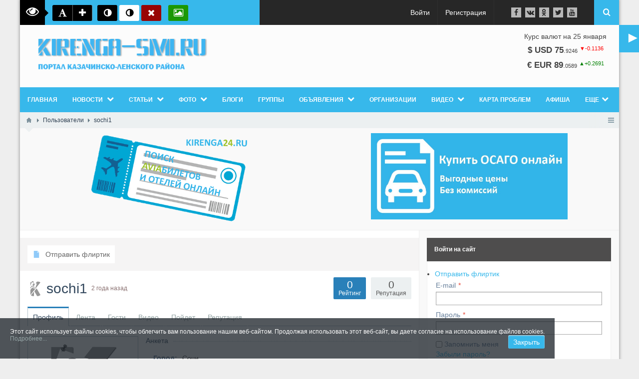

--- FILE ---
content_type: text/html; charset=utf-8
request_url: https://kirenga-smi.ru/users/2255
body_size: 223503
content:
<!DOCTYPE html>
<html lang="ru" prefix="og: http://ogp.me/ns# video: http://ogp.me/ns/video# ya: http://webmaster.yandex.ru/vocabularies/ article: http://ogp.me/ns/article#  profile: http://ogp.me/ns/profile#" >
<head itemscope itemtype="http://schema.org/WebSite">
    <title itemprop='name'>sochi1 &mdash; kirenga-smi.ru Портал Казачинско - Ленского района</title>
    <meta http-equiv="Content-Type" content="text/html; charset=utf-8">
    <meta name="viewport" content="width=device-width, initial-scale=1.0">
	<meta http-equiv="X-UA-Compatible" content="IE=edge">
					<link rel="shortcut icon" href="/upload/000/u1/b0/d7/7d2b4e33.png" type="image/x-icon">
	        <meta name="keywords" content="">
		<meta name="description" content="sochi1">
		
		<link rel="canonical" href="https://kirenga-smi.ru/users/2255">
		<link rel="search" type="application/opensearchdescription+xml" href="https://kirenga-smi.ru/search/opensearch" title="Поиск на kirenga-smi.ru Портал Казачинско - Ленского района">
		<script type="text/javascript">var stopblock_options = {"stopblock_notify_link":"\/stopblock","title":"\u041f\u043e\u0436\u0430\u043b\u0443\u0439\u0441\u0442\u0430, \u043e\u0442\u043a\u043b\u044e\u0447\u0438\u0442\u0435 \u0431\u043b\u043e\u043a\u0438\u0440\u043e\u0432\u043a\u0443 \u0440\u0435\u043a\u043b\u0430\u043c\u044b","desc":"\u0420\u0435\u043a\u043b\u0430\u043c\u0430 \u043f\u043e\u043c\u043e\u0433\u0430\u0435\u0442 \u043d\u0430\u043c \u043f\u0440\u0435\u0434\u043e\u0441\u0442\u0430\u0432\u043b\u044f\u0442\u044c \u0441\u0435\u0440\u0432\u0438\u0441\u044b \u0441\u0430\u0439\u0442\u0430 \u0431\u0435\u0441\u043f\u043b\u0430\u0442\u043d\u043e","template":2,"disable_text":"\u041a\u0430\u043a \u043e\u0442\u043a\u043b\u044e\u0447\u0438\u0442\u044c","notify_delay":2,"class":"adsbox pub_300x250 pub_300x250m pub_728x90 text-ad textAd text_ad text_ads text-ads text-ad-links"};</script>
		<link rel="stylesheet" type="text/css" href="/templates/boxed/css/bootstrap.min.css?39">
		<link rel="stylesheet" type="text/css" href="/templates/boxed/css/boxedFont/style.css?39">
		<link rel="stylesheet" type="text/css" href="/templates/default/css/theme-text.css?39">
		<link rel="stylesheet" type="text/css" href="/templates/default/css/theme-layout.css?39">
		<link rel="stylesheet" type="text/css" href="/templates/default/css/theme-gui.css?39">
		<link rel="stylesheet" type="text/css" href="/templates/default/css/theme-widgets.css?39">
		<link rel="stylesheet" type="text/css" href="/templates/default/css/theme-content.css?39">
		<link rel="stylesheet" type="text/css" href="/templates/default/css/theme-modal.css?39">
		<link rel="stylesheet" type="text/css" href="/templates/boxed/css/responsive.css?ver=106&39">
		<link rel="stylesheet" type="text/css" href="/templates/boxed/css/hc-offcanvas-nav.css?39">
		<link rel="stylesheet" type="text/css" href="/templates/default/controllers/emojione/css/emojione.css?39">
		<link rel="stylesheet" type="text/css" href="/templates/default/css/zodiac.css?39">
		<link rel="stylesheet" type="text/css" href="/templates/boxed/css/font-awesome/css/font-awesome.min.css?39">
		<link rel="stylesheet" type="text/css" href="/templates/boxed/js/video/colorbox/colorbox.css?39">
		<link rel="stylesheet" type="text/css" href="/templates/boxed/controllers/video/styles.css?39">
		<link rel="stylesheet" type="text/css" href="/wysiwyg/markitup/skins/simple/style.css?39">
		<link rel="stylesheet" type="text/css" href="/templates/default/css/jquery-ui.css?39">
		<link rel="stylesheet" type="text/css" href="/templates/default/controllers/users/styles.css?39">
		<link rel="stylesheet" type="text/css" href="/templates/default/widgets/alertcookie/alertcookie.css?39">
		<link rel="stylesheet" type="text/css" href="/templates/boxed/controllers/activity/style.css?39">
		<link rel="stylesheet" type="text/css" href="/templates/compact_mobil/css/jquery.toolbar.css?39">
		<link rel="stylesheet" type="text/css" href="https://ulogin.ru/css/providers.css">
		<link rel="stylesheet" type="text/css" href="/templates/default/css/ulogin.css?39">
		<link rel="stylesheet" type="text/css" href="/templates/default/controllers/stopblock/styles.css?11&39">
		<script src="/templates/default/js/jquery.js?39" nonce="fe34c6696172cd85c494476faebc3ac97daad69ce0440f43"></script>
		<script src="/templates/default/js/jquery-modal.js?39" nonce="fe34c6696172cd85c494476faebc3ac97daad69ce0440f43"></script>
		<script src="/templates/default/js/core.js?39" nonce="fe34c6696172cd85c494476faebc3ac97daad69ce0440f43"></script>
		<script src="/templates/default/js/modal.js?39" nonce="fe34c6696172cd85c494476faebc3ac97daad69ce0440f43"></script>
		<script src="/templates/boxed/js/hc-offcanvas-nav.js?39" nonce="fe34c6696172cd85c494476faebc3ac97daad69ce0440f43"></script>
		<script src="/templates/default/controllers/emojione/js/emojione.js?39" nonce="fe34c6696172cd85c494476faebc3ac97daad69ce0440f43"></script>
		<script src="/templates/boxed/js/video/all.js?39" nonce="fe34c6696172cd85c494476faebc3ac97daad69ce0440f43"></script>
		<script src="/templates/default/js/screenfull.js?39" nonce="fe34c6696172cd85c494476faebc3ac97daad69ce0440f43"></script>
		<script src="/templates/boxed/js/video/colorbox/jquery.colorbox-min.js?39" nonce="fe34c6696172cd85c494476faebc3ac97daad69ce0440f43"></script>
		<script src="/templates/default/js/jquery-scroll.js?39" nonce="fe34c6696172cd85c494476faebc3ac97daad69ce0440f43"></script>
		<script src="/templates/default/js/wall.js?39" nonce="fe34c6696172cd85c494476faebc3ac97daad69ce0440f43"></script>
		<script src="/wysiwyg/markitup/image_upload.js?39" nonce="fe34c6696172cd85c494476faebc3ac97daad69ce0440f43"></script>
		<script src="/wysiwyg/markitup/insert_smiles.js?39" nonce="fe34c6696172cd85c494476faebc3ac97daad69ce0440f43"></script>
		<script src="/wysiwyg/markitup/jquery.markitup.js?39" nonce="fe34c6696172cd85c494476faebc3ac97daad69ce0440f43"></script>
		<script src="/templates/default/js/jquery-ui.js?39" nonce="fe34c6696172cd85c494476faebc3ac97daad69ce0440f43"></script>
		<script src="/templates/default/js/users.js?39" nonce="fe34c6696172cd85c494476faebc3ac97daad69ce0440f43"></script>
		<script src="/templates/default/js/jquery-cookie.js?39" nonce="fe34c6696172cd85c494476faebc3ac97daad69ce0440f43"></script>
		<script src="/templates/default/widgets/alertcookie/alertcookie.js?39" nonce="fe34c6696172cd85c494476faebc3ac97daad69ce0440f43"></script>
		<script src="/templates/compact_mobil/js/jquery.toolbar.min.js?39" nonce="fe34c6696172cd85c494476faebc3ac97daad69ce0440f43"></script>
		<script src="/templates/boxed/js/jquery-cookie.js?39" nonce="fe34c6696172cd85c494476faebc3ac97daad69ce0440f43"></script>
		<script src="/templates/default/js/fields/string_input.js?39" nonce="fe34c6696172cd85c494476faebc3ac97daad69ce0440f43"></script>
		<script src="https://ulogin.ru/js/ulogin.js" nonce="fe34c6696172cd85c494476faebc3ac97daad69ce0440f43"></script>
		<script src="/templates/default/js/ulogin.js?39" nonce="fe34c6696172cd85c494476faebc3ac97daad69ce0440f43"></script>
		<script src="/templates/default/js/stopblock/stopblock.js?11&39" nonce="fe34c6696172cd85c494476faebc3ac97daad69ce0440f43"></script>
			<meta name="csrf-token" content="3e8bcab26a4e1bacf787d34e4c8bb5740ebded2991a881966ff1db9b650b4ab1" />
	<link rel="stylesheet" type="text/css" href="/templates/boxed/css/styles.css?39">
	<link rel="stylesheet" type="text/css" href="/templates/boxed/css/my.css?39">
	<link rel="canonical" href="https://kirenga-smi.ru/users/2255" itemprop="url" />
    <style> 
body{
	background-color: #eeeeee !important;
	background-image: none !important;
	}
 
.my_topbar .topbar_left,
#main_menu,
.topbar_search_button,
.topbar_search,
.my_socialicons li a:hover,
footer .footer_top,
nav#main_menu .menu ul li,
footer .widget .title::before,
#layout .widget > .title .links a,
#layout .widget_tabbed > .tabs .links a,
.widget_content_slider .items .item.active,
a.menu_mobile,
.topbar_right .wd_notices_icons li .wd_open_block .wd_ob_head,
#layout .is_blocks .widget_tags_cloud .tags_as_cloud li a:hover,
#layout .is_blocks .widget_tags_cloud .tags_as_list li:hover,
.hc-offcanvas-nav .nav-container,
.hc-offcanvas-nav .nav-wrapper,
.hc-offcanvas-nav ul
{background:#37b8eb}
.topbar_right .menu li a:hover
{color:#37b8eb}
footer .footer_top:before,.topbar_right .wd_notices_icons li .wd_open_block:after{
	border-bottom-color:#37b8eb;
}
.my_logobox{
	padding:15px 15px;
	background-color: #fcfcfc !important;
	background-image: none !important;
	}

footer .footer_middle{
	background-image: none !important;
	}</style>
    				<script>$(function(){var n=$("nav#main_menu").length?$("nav#main_menu").offset():!1;n&&$(window).scroll(function(){$(window).scrollTop()>n.top&&$("nav#main_menu,header .widget_user_avatar").addClass("menu_fix"),$(window).scrollTop()<n.top&&$("nav#main_menu,header .widget_user_avatar").removeClass("menu_fix")});
		if($(window).width() <= 480){var m=$(".menu_mobile").length?$(".menu_mobile").offset():!1;m&&$(window).scroll(function(){$(window).scrollTop()>m.top&&$(".menu_mobile,.sc_style_icon").addClass("menu_fix"),$(window).scrollTop()<m.top&&$(".menu_mobile,.sc_style_icon").removeClass("menu_fix")});}
		});</script>
				<style>.redactor-toolbar.toolbar-fixed-box{margin-top: 50px !important}</style>
		</head>
<body id="desktop_device_type" class=" " itemscope itemtype="http://schema.org/WebPage">
    
    <div class="gradientno" >
    <div id="layout">

        		
		<header itemscope itemtype="http://schema.org/WPHeader">
			<div class="my_topbar">
									<div class="topbar_left">
						<div class="visually_impaired">
	<div class="vi_text" title="Версия для слабовидящих"><i class="bx-eye"></i></div>
	<div class="vi_fonts">
		<a class="fontreset" title="Размер по умолчанию"><i class="bx-font"></i></a>
		<a class="fontzoomin" title="Увеличить шрифт"><i class="bx-plus"></i></a>
	</div>
	<div class="vi_backgrounds">
		<a class="set_black" title="Темный фон"><i class="bx-adjust"></i></a> 
		<a class="set_white" title="Светлый фон"><i class="bx-adjust"></i></a> 
		<a class="set_reset" title="Фон по умолчанию"><i class="bx-close"></i></a>
	</div>
	<div class="vi_images">
		<a class="toggle_images" title="Скрыть изображения"><i class="bx-photo"></i></a>
	</div>
</div>
<style>.visually_impaired{padding:10px 0 10px 10px;height:50px;overflow:hidden;width:350px}.visually_impaired .vi_text{font-size:16px;width:50px;height:50px;line-height:50px;text-align:center;float:left;color:#fff;margin:-10px 15px -10px -10px;background:#000;position: relative}.visually_impaired .vi_text .bx-eye{font-size: 26px;vertical-align: sub;}.visually_impaired .vi_text b{margin-left:5px}.visually_impaired .vi_text:after{content:" ";border:7px solid transparent;border-left-color:#000;position:absolute;right:-14px;top:19px}.vi_backgrounds,.vi_fonts,.vi_images{position:relative;display:inline-block;vertical-align:middle;margin-right:10px}.vi_backgrounds a,.vi_fonts a,.vi_images a{width:40px;display:inline-block;background:#000;color:#fff;padding:6px 10px 4px;text-align:center;white-space:nowrap;vertical-align:middle;-ms-touch-action:manipulation;touch-action:manipulation;cursor:pointer;-webkit-user-select:none;-moz-user-select:none;-ms-user-select:none;user-select:none;border-radius:3px;line-height:normal;font-size:18px}.vi_fonts a:nth-child(2){margin:0 -4px;border-radius:0;border-right:1px solid #676767;border-left:1px solid #676767}.vi_fonts a:last-child{border-radius:0 3px 3px 0}.vi_fonts a:first-child{border-radius:3px 0 0 3px}.vi_fonts a:hover{color:#000;background:#fff}html .vi_backgrounds a.set_white,html .vi_backgrounds a.set_white .fa:before{background:#fff!important;color:#000!important}html .vi_backgrounds a.set_black,html .vi_backgrounds a.set_black .fa:before{background:#000!important;color:#fff!important}.vi_backgrounds a.set_reset{background:#980404}.vi_images a{background:#1b9804}.vi_images a.is_dsbl{background:#000}body.set_black_bg,body.set_black_bg *,body.set_black_bg :before,body.set_black_bg :after{background:#000!important;color:#fff!important;border-color:#000!important}body.set_white_bg,body.set_white_bg *,body.set_white_bg :before,body.set_white_bg :after{background:#fff!important;color:#000!important;border-color:#fff!important}.visually_impaired div:last-child{margin-right:0}</style>
<script>
$(document).ready(function() {
	if ($.cookie('icms[vi_opacity]')){
		$("img").css('opacity', 0);
		$('.visually_impaired .toggle_images').addClass('is_dsbl').attr('title', 'Показать изображения');;
	}
	$(".vi_fonts .fontreset").on("click", function(){
		$("html").css('font-size', '10px').data('fsize', 10);
		BxFontToggle();
	});
	$(".vi_fonts .fontzoomin").on("click", function(){
		var fSize = (typeof $("html").data('fsize') !== "undefined") ? $("html").data('fsize') + 1 : 11;
		if(fSize <= 13){
			$("html").css('font-size', fSize + 'px').data('fsize', fSize);
			BxFontToggle(fSize);
		}
	});
	$(".vi_backgrounds .set_black").on("click", function(){
		$("body").addClass('set_black_bg').removeClass('set_white_bg');
		BxBgToggle('set_black_bg');
	});
	$(".vi_backgrounds .set_white").on("click", function(){
		$("body").addClass('set_white_bg').removeClass('set_black_bg');
		BxBgToggle('set_white_bg');
	});
	$(".vi_backgrounds .set_reset").on("click", function(){
		$("body").removeClass('set_white_bg').removeClass('set_black_bg');
		BxBgToggle();
	});
	$(".vi_images .toggle_images").on("click", function(){
		var button = $(this);
		if(button.hasClass('is_dsbl')){
			$("img").css('opacity', 100);
			button.removeClass('is_dsbl').attr('title', 'Скрыть изображения');;
			BxImgToggle(false);
		} else {
			$("img").css('opacity', 0);
			button.addClass('is_dsbl').attr('title', 'Показать изображения');
			BxImgToggle(true);
		}
	});
});
</script>					</div>
								<div class="topbar_right">
					<ul class="menu menu-header">

        
    
        
        
        
        
        <li class="ajax-modal key">
                            <a title="Войти" class="item" href="/auth/login" id="menu-item-id-header-34">
                    <span class="wrap">
                        Войти                                            </span>
                </a>
            
            
        
    
        
        
                    </li>
        
        
        <li class="user_add">
                            <a title="Регистрация" class="item" href="/auth/register" id="menu-item-id-header-35">
                    <span class="wrap">
                        Регистрация                                            </span>
                </a>
            
            
        
    
            </li></ul>
    <div class="widget_html_block"><ul class="my_socialicons">
  <li><a href="https://facebook.com/135756963738688/" target="_blank"><i class="bx-facebook-f"></i></a></li>
  <li><a href="https://vk.com/kirengasmi" target="_blank"><i class="bx-vk"></i></a></li>
  <li><a href="https://ok.ru/kirengasmi" target="_blank"><i class="bx-odnoklassniki"></i></a></li>
  <li><a href="#"><i class="bx-twitter"></i></a></li>
  <li><a href="#"><i class="bx-youtube"></i></a></li>
</ul></div>

<a class="topbar_search_button" href="javascript:void(0);"><i class="bx-search"></i></a>
<div class="topbar_search">
	<form action="/search" method="get" class="topbar_search_form">
		<fieldset>
			<input type="search" name="q" class="form-control" placeholder="Что ищем?" autocomplete="off">
		</fieldset>
	</form>
	<a class="topbar_search_close" href="javascript:void(0);"><i class="bx-close"></i></a>
</div>
<!--<script>
    $(document).ready(function(){
    	$(".btnr").click(function(){
    		$(".gradientno").toggleClass("gradient"); return false;
    	});
    });
</script>-->
<div id="uRadio">
<div class="btnradio">
<div class="btnr rusplay btrs">►</div>
<div class="btnr radioplay">►</div>
<div class="btnr radiopaus">✖</div>
<div class="rIcon"></div>
<p>Радио ♫♪<br><em>320 Kbit/s</em></p>
</div>
</div>				</div>
				
			</div>
							<div class="my_logobox">
					<div class="row">
						<div class="col-sm-4 my_logo">
							<a href="/">
								<img src="/upload/000/u1/c/9/d28c5a98.png" alt="kirenga-smi.ru Портал Казачинско - Ленского района">
							</a>
															<p id="c_sitename" itemprop="name">sochi1 &mdash; kirenga-smi.ru Портал Казачинско - Ленского района &mdash; kirenga-smi.ru Портал Казачинско - Ленского района</p>
														<p id="c_sitedesc" itemprop="description">sochi1</p>
						</div>
													<div class="col-sm-8">						
								<figure class="topbar_banner">
									<div id="currency">
Курс валют на 25 января<br/>    <div class="currency_ico" style="margin-top: 10px; text-align: center; ">	
        <strong><span style="font-size:120%;">&#36; USD        
            75</span></strong>.<small>9246</small> 
        <span class="negative prev"><sup>&#9660;-0.1136</sup></span>
    </div> 
    <div class="currency_ico" style="margin-top: 10px; text-align: center; ">	
        <strong><span style="font-size:120%;">&#8364; EUR        
            89</span></strong>.<small>0589</small> 
        <span class="positive prev"><sup>&#9650;+0.2691</sup></span>
    </div> 
</div>								</figure>						
							</div>
											</div>
				</div>
										<nav id="main_menu">
					<ul class="menu menu-main">

        
    
        
        
        
        
        <li >
                            <a title="Главная" class="item" href="/" target="_self" id="menu-item-id-main-44">
                    <span class="wrap">
                        Главная                                            </span>
                </a>
            
            
        
    
        
        
                    </li>
        
        
        <li class="folder">
                            <a title="Новости" class="item" href="/news" target="_self" id="menu-item-id-main-40">
                    <span class="wrap">
                        Новости                                            </span>
                </a>
            
            <ul>
        
    
        
        
        
        
        <li >
                            <a title="Новости портала" class="item" href="/news/novosti-portala" target="_self" id="menu-item-id-main-content.news.17.40">
                    <span class="wrap">
                        Новости портала                                            </span>
                </a>
            
            
        
    
        
        
                    </li>
        
        
        <li >
                            <a title="Происшествия" class="item" href="/news/proisshestvija" target="_self" id="menu-item-id-main-content.news.18.40">
                    <span class="wrap">
                        Происшествия                                            </span>
                </a>
            
            
        
    
        
        
                    </li>
        
        
        <li >
                            <a title="Общество" class="item" href="/news/obschestvo" target="_self" id="menu-item-id-main-content.news.19.40">
                    <span class="wrap">
                        Общество                                            </span>
                </a>
            
            
        
    
        
        
                    </li>
        
        
        <li >
                            <a title="Транспорт" class="item" href="/news/transport" target="_self" id="menu-item-id-main-content.news.20.40">
                    <span class="wrap">
                        Транспорт                                            </span>
                </a>
            
            
        
    
        
        
                    </li>
        
        
        <li >
                            <a title="Работа и образование" class="item" href="/news/rabota-i-obrazovanie" target="_self" id="menu-item-id-main-content.news.21.40">
                    <span class="wrap">
                        Работа и образование                                            </span>
                </a>
            
            
        
    
        
        
                    </li>
        
        
        <li >
                            <a title="Конкурсы" class="item" href="/news/konkursy" target="_self" id="menu-item-id-main-content.news.22.40">
                    <span class="wrap">
                        Конкурсы                                            </span>
                </a>
            
            
        
    
        
        
                    </li>
        
        
        <li >
                            <a title="Культура и спорт" class="item" href="/news/kultura-i-sport" target="_self" id="menu-item-id-main-content.news.23.40">
                    <span class="wrap">
                        Культура и спорт                                            </span>
                </a>
            
            
        
    
        
        
                    </li>
        
        
        <li >
                            <a title="Власть и экономика" class="item" href="/news/vlast-i-ekonomika" target="_self" id="menu-item-id-main-content.news.31.40">
                    <span class="wrap">
                        Власть и экономика                                            </span>
                </a>
            
            
        
    
        
        
                    </li>
        
        
        <li >
                            <a title="Медицина" class="item" href="/news/medicina" target="_self" id="menu-item-id-main-content.news.34.40">
                    <span class="wrap">
                        Медицина                                            </span>
                </a>
            
            
        
    
        
        
                    </li>
        
        
        <li >
                            <a title="Газета &quot;КИРЕНГА&quot;" class="item" href="/news/gazeta-kirenga" target="_self" id="menu-item-id-main-content.news.16.40">
                    <span class="wrap">
                        Газета &quot;КИРЕНГА&quot;                                            </span>
                </a>
            
            
        
    
        
        
                    </li>
        
        
        <li >
                            <a title="ВАША ГАЗЕТА" class="item" href="/news/vasha-gazeta" target="_self" id="menu-item-id-main-content.news.36.40">
                    <span class="wrap">
                        ВАША ГАЗЕТА                                            </span>
                </a>
            
            
        
    
        
                    </li></ul>
        
                    </li>
        
        
        <li class="folder">
                            <a title="Статьи" class="item" href="/articles" target="_self" id="menu-item-id-main-42">
                    <span class="wrap">
                        Статьи                                            </span>
                </a>
            
            <ul>
        
    
        
        
        
        
        <li >
                            <a title="Общество" class="item" href="/articles/obschestvo" target="_self" id="menu-item-id-main-content.articles.25.42">
                    <span class="wrap">
                        Общество                                            </span>
                </a>
            
            
        
    
        
        
                    </li>
        
        
        <li >
                            <a title="Политика" class="item" href="/articles/politika" target="_self" id="menu-item-id-main-content.articles.26.42">
                    <span class="wrap">
                        Политика                                            </span>
                </a>
            
            
        
    
        
        
                    </li>
        
        
        <li >
                            <a title="Бизнес" class="item" href="/articles/biznes" target="_self" id="menu-item-id-main-content.articles.27.42">
                    <span class="wrap">
                        Бизнес                                            </span>
                </a>
            
            
        
    
        
        
                    </li>
        
        
        <li >
                            <a title="КАПЕЛЬКИ ЖИЗНИ" class="item" href="/articles/kapelki-zhizni" target="_self" id="menu-item-id-main-content.articles.32.42">
                    <span class="wrap">
                        КАПЕЛЬКИ ЖИЗНИ                                            </span>
                </a>
            
            
        
    
        
        
                    </li>
        
        
        <li >
                            <a title="Рассказы для детей" class="item" href="/articles/rasskazy-dlja-detei" target="_self" id="menu-item-id-main-content.articles.33.42">
                    <span class="wrap">
                        Рассказы для детей                                            </span>
                </a>
            
            
        
    
        
                    </li></ul>
        
                    </li>
        
        
        <li class="folder">
                            <a title="Фото" class="item" href="/albums" target="_self" id="menu-item-id-main-6">
                    <span class="wrap">
                        Фото                                            </span>
                </a>
            
            <ul>
        
    
        
        
        
        
        <li >
                            <a title="Все фотографии" class="item" href="/photos" target="_self" id="menu-item-id-main-58">
                    <span class="wrap">
                        Все фотографии                                            </span>
                </a>
            
            
        
    
        
                    </li></ul>
        
                    </li>
        
        
        <li >
                            <a title="Блоги" class="item" href="/posts" target="_self" id="menu-item-id-main-27">
                    <span class="wrap">
                        Блоги                                            </span>
                </a>
            
            
        
    
        
        
                    </li>
        
        
        <li >
                            <a title="Группы" class="item" href="/groups" id="menu-item-id-main-32">
                    <span class="wrap">
                        Группы                                            </span>
                </a>
            
            
        
    
        
        
                    </li>
        
        
        <li class="folder">
                            <a title="Объявления" class="item" href="/board" target="_self" id="menu-item-id-main-39">
                    <span class="wrap">
                        Объявления                                            </span>
                </a>
            
            <ul>
        
    
        
        
        
        
        <li class="folder">
                            <a title="Недвижимость" class="item" href="/board/nedvizhimost" target="_self" id="menu-item-id-main-content.board.8.39">
                    <span class="wrap">
                        Недвижимость                                            </span>
                </a>
            
            <ul>
        
    
        
        
        
        
        <li >
                            <a title="Квартиры" class="item" href="/board/nedvizhimost/kvartiry" target="_self" id="menu-item-id-main-content.board.67.39">
                    <span class="wrap">
                        Квартиры                                            </span>
                </a>
            
            
        
    
        
        
                    </li>
        
        
        <li >
                            <a title="Комнаты" class="item" href="/board/nedvizhimost/komnaty" target="_self" id="menu-item-id-main-content.board.68.39">
                    <span class="wrap">
                        Комнаты                                            </span>
                </a>
            
            
        
    
        
        
                    </li>
        
        
        <li >
                            <a title="Дома, дачи, коттеджи" class="item" href="/board/nedvizhimost/doma-dachi-kottedzhi" target="_self" id="menu-item-id-main-content.board.69.39">
                    <span class="wrap">
                        Дома, дачи, коттеджи                                            </span>
                </a>
            
            
        
    
        
        
                    </li>
        
        
        <li >
                            <a title="Земельные участки" class="item" href="/board/nedvizhimost/zemelnye-uchastki" target="_self" id="menu-item-id-main-content.board.70.39">
                    <span class="wrap">
                        Земельные участки                                            </span>
                </a>
            
            
        
    
        
        
                    </li>
        
        
        <li >
                            <a title="Гаражи и машиноместа" class="item" href="/board/nedvizhimost/garazhi-i-mashinomesta" target="_self" id="menu-item-id-main-content.board.71.39">
                    <span class="wrap">
                        Гаражи и машиноместа                                            </span>
                </a>
            
            
        
    
        
        
                    </li>
        
        
        <li >
                            <a title="Коммерческая недвижимость" class="item" href="/board/nedvizhimost/kommercheskaja-nedvizhimost" target="_self" id="menu-item-id-main-content.board.72.39">
                    <span class="wrap">
                        Коммерческая недвижимость                                            </span>
                </a>
            
            
        
    
        
        
                    </li>
        
        
        <li >
                            <a title="Недвижимость за рубежом" class="item" href="/board/nedvizhimost/nedvizhimost-za-rubezhom" target="_self" id="menu-item-id-main-content.board.73.39">
                    <span class="wrap">
                        Недвижимость за рубежом                                            </span>
                </a>
            
            
        
    
        
                    </li></ul>
        
                    </li>
        
        
        <li >
                            <a title="Автомобили" class="item" href="/board/avtomobili" target="_self" id="menu-item-id-main-content.board.9.39">
                    <span class="wrap">
                        Автомобили                                            </span>
                </a>
            
            
        
    
        
        
                    </li>
        
        
        <li >
                            <a title="Услуги" class="item" href="/board/uslugi" target="_self" id="menu-item-id-main-content.board.10.39">
                    <span class="wrap">
                        Услуги                                            </span>
                </a>
            
            
        
    
        
        
                    </li>
        
        
        <li class="folder">
                            <a title="Работа" class="item" href="/board/job" target="_self" id="menu-item-id-main-content.board.11.39">
                    <span class="wrap">
                        Работа                                            </span>
                </a>
            
            <ul>
        
    
        
        
        
        
        <li >
                            <a title="Вакансии" class="item" href="/board/job/vakansii" target="_self" id="menu-item-id-main-content.board.15.39">
                    <span class="wrap">
                        Вакансии                                            </span>
                </a>
            
            
        
    
        
        
                    </li>
        
        
        <li >
                            <a title="Резюме" class="item" href="/board/job/rezyume" target="_self" id="menu-item-id-main-content.board.16.39">
                    <span class="wrap">
                        Резюме                                            </span>
                </a>
            
            
        
    
        
                    </li></ul>
        
                    </li>
        
        
        <li class="folder">
                            <a title="Бытовая техника" class="item" href="/board/bytovaja-tehnika" target="_self" id="menu-item-id-main-content.board.12.39">
                    <span class="wrap">
                        Бытовая техника                                            </span>
                </a>
            
            <ul>
        
    
        
        
        
        
        <li class="folder">
                            <a title="Аудио и видео" class="item" href="/board/bytovaja-tehnika/audio-i-video" target="_self" id="menu-item-id-main-content.board.74.39">
                    <span class="wrap">
                        Аудио и видео                                            </span>
                </a>
            
            <ul>
        
    
        
        
        
        
        <li >
                            <a title="MP3-плееры" class="item" href="/board/bytovaja-tehnika/audio-i-video/mp3-pleery" target="_self" id="menu-item-id-main-content.board.82.39">
                    <span class="wrap">
                        MP3-плееры                                            </span>
                </a>
            
            
        
    
        
        
                    </li>
        
        
        <li >
                            <a title="Акустика, колонки, сабвуферы" class="item" href="/board/bytovaja-tehnika/audio-i-video/akustika-kolonki-sabvufery" target="_self" id="menu-item-id-main-content.board.83.39">
                    <span class="wrap">
                        Акустика, колонки, сабвуферы                                            </span>
                </a>
            
            
        
    
        
        
                    </li>
        
        
        <li >
                            <a title="Видео, DVD и Blu-ray плееры" class="item" href="/board/bytovaja-tehnika/audio-i-video/video-dvd-i-blu-ray-pleery" target="_self" id="menu-item-id-main-content.board.84.39">
                    <span class="wrap">
                        Видео, DVD и Blu-ray плееры                                            </span>
                </a>
            
            
        
    
        
        
                    </li>
        
        
        <li >
                            <a title="Видеокамеры" class="item" href="/board/bytovaja-tehnika/audio-i-video/videokamery" target="_self" id="menu-item-id-main-content.board.85.39">
                    <span class="wrap">
                        Видеокамеры                                            </span>
                </a>
            
            
        
    
        
        
                    </li>
        
        
        <li >
                            <a title="Кабели и адаптеры" class="item" href="/board/bytovaja-tehnika/audio-i-video/kabeli-i-adaptery" target="_self" id="menu-item-id-main-content.board.86.39">
                    <span class="wrap">
                        Кабели и адаптеры                                            </span>
                </a>
            
            
        
    
        
        
                    </li>
        
        
        <li >
                            <a title="Микрофоны" class="item" href="/board/bytovaja-tehnika/audio-i-video/mikrofony" target="_self" id="menu-item-id-main-content.board.87.39">
                    <span class="wrap">
                        Микрофоны                                            </span>
                </a>
            
            
        
    
        
        
                    </li>
        
        
        <li >
                            <a title="Музыка и фильмы" class="item" href="/board/bytovaja-tehnika/audio-i-video/muzyka-i-filmy" target="_self" id="menu-item-id-main-content.board.88.39">
                    <span class="wrap">
                        Музыка и фильмы                                            </span>
                </a>
            
            
        
    
        
        
                    </li>
        
        
        <li >
                            <a title="Музыкальные центры, магнитолы" class="item" href="/board/bytovaja-tehnika/audio-i-video/muzykalnye-centry-magnitoly" target="_self" id="menu-item-id-main-content.board.89.39">
                    <span class="wrap">
                        Музыкальные центры, магнитолы                                            </span>
                </a>
            
            
        
    
        
        
                    </li>
        
        
        <li >
                            <a title="Наушники" class="item" href="/board/bytovaja-tehnika/audio-i-video/naushniki" target="_self" id="menu-item-id-main-content.board.90.39">
                    <span class="wrap">
                        Наушники                                            </span>
                </a>
            
            
        
    
        
        
                    </li>
        
        
        <li >
                            <a title="Телевизоры и проекторы" class="item" href="/board/bytovaja-tehnika/audio-i-video/televizory-i-proektory" target="_self" id="menu-item-id-main-content.board.91.39">
                    <span class="wrap">
                        Телевизоры и проекторы                                            </span>
                </a>
            
            
        
    
        
        
                    </li>
        
        
        <li >
                            <a title="Усилители и ресиверы" class="item" href="/board/bytovaja-tehnika/audio-i-video/usiliteli-i-resivery" target="_self" id="menu-item-id-main-content.board.92.39">
                    <span class="wrap">
                        Усилители и ресиверы                                            </span>
                </a>
            
            
        
    
        
        
                    </li>
        
        
        <li >
                            <a title="Аксессуары" class="item" href="/board/bytovaja-tehnika/audio-i-video/aksessuary" target="_self" id="menu-item-id-main-content.board.93.39">
                    <span class="wrap">
                        Аксессуары                                            </span>
                </a>
            
            
        
    
        
                    </li></ul>
        
                    </li>
        
        
        <li class="folder">
                            <a title="Компьютеры и Ноутбуки" class="item" href="/board/bytovaja-tehnika/kompyutery-i-noutbuki" target="_self" id="menu-item-id-main-content.board.76.39">
                    <span class="wrap">
                        Компьютеры и Ноутбуки                                            </span>
                </a>
            
            <ul>
        
    
        
        
        
        
        <li >
                            <a title="Компьютеры" class="item" href="/board/bytovaja-tehnika/kompyutery-i-noutbuki/kompyutery" target="_self" id="menu-item-id-main-content.board.140.39">
                    <span class="wrap">
                        Компьютеры                                            </span>
                </a>
            
            
        
    
        
        
                    </li>
        
        
        <li >
                            <a title="Ноутбуки" class="item" href="/board/bytovaja-tehnika/kompyutery-i-noutbuki/noutbuki" target="_self" id="menu-item-id-main-content.board.141.39">
                    <span class="wrap">
                        Ноутбуки                                            </span>
                </a>
            
            
        
    
        
        
                    </li>
        
        
        <li >
                            <a title="Нетбуки" class="item" href="/board/bytovaja-tehnika/kompyutery-i-noutbuki/netbuki" target="_self" id="menu-item-id-main-content.board.142.39">
                    <span class="wrap">
                        Нетбуки                                            </span>
                </a>
            
            
        
    
        
        
                    </li>
        
        
        <li >
                            <a title="Акустика" class="item" href="/board/bytovaja-tehnika/kompyutery-i-noutbuki/akustika" target="_self" id="menu-item-id-main-content.board.143.39">
                    <span class="wrap">
                        Акустика                                            </span>
                </a>
            
            
        
    
        
        
                    </li>
        
        
        <li >
                            <a title="Мониторы" class="item" href="/board/bytovaja-tehnika/kompyutery-i-noutbuki/monitory" target="_self" id="menu-item-id-main-content.board.148.39">
                    <span class="wrap">
                        Мониторы                                            </span>
                </a>
            
            
        
    
        
        
                    </li>
        
        
        <li >
                            <a title="Веб-камеры" class="item" href="/board/bytovaja-tehnika/kompyutery-i-noutbuki/veb-kamery" target="_self" id="menu-item-id-main-content.board.144.39">
                    <span class="wrap">
                        Веб-камеры                                            </span>
                </a>
            
            
        
    
        
        
                    </li>
        
        
        <li >
                            <a title="Джойстики и рули" class="item" href="/board/bytovaja-tehnika/kompyutery-i-noutbuki/dzhoistiki-i-ruli" target="_self" id="menu-item-id-main-content.board.145.39">
                    <span class="wrap">
                        Джойстики и рули                                            </span>
                </a>
            
            
        
    
        
        
                    </li>
        
        
        <li >
                            <a title="Клавиатуры и мыши" class="item" href="/board/bytovaja-tehnika/kompyutery-i-noutbuki/klaviatury-i-myshi" target="_self" id="menu-item-id-main-content.board.146.39">
                    <span class="wrap">
                        Клавиатуры и мыши                                            </span>
                </a>
            
            
        
    
        
        
                    </li>
        
        
        <li >
                            <a title="Переносные жёсткие диски" class="item" href="/board/bytovaja-tehnika/kompyutery-i-noutbuki/perenosnye-zhyostkie-diski" target="_self" id="menu-item-id-main-content.board.149.39">
                    <span class="wrap">
                        Переносные жёсткие диски                                            </span>
                </a>
            
            
        
    
        
        
                    </li>
        
        
        <li >
                            <a title="Сетевое оборудование" class="item" href="/board/bytovaja-tehnika/kompyutery-i-noutbuki/setevoe-oborudovanie" target="_self" id="menu-item-id-main-content.board.150.39">
                    <span class="wrap">
                        Сетевое оборудование                                            </span>
                </a>
            
            
        
    
        
        
                    </li>
        
        
        <li >
                            <a title="ТВ-тюнеры" class="item" href="/board/bytovaja-tehnika/kompyutery-i-noutbuki/tv-tyunery" target="_self" id="menu-item-id-main-content.board.151.39">
                    <span class="wrap">
                        ТВ-тюнеры                                            </span>
                </a>
            
            
        
    
        
        
                    </li>
        
        
        <li >
                            <a title="Флэшки и карты памяти" class="item" href="/board/bytovaja-tehnika/kompyutery-i-noutbuki/fleshki-i-karty-pamjati" target="_self" id="menu-item-id-main-content.board.152.39">
                    <span class="wrap">
                        Флэшки и карты памяти                                            </span>
                </a>
            
            
        
    
        
        
                    </li>
        
        
        <li >
                            <a title="Аксессуары" class="item" href="/board/bytovaja-tehnika/kompyutery-i-noutbuki/aksessuary" target="_self" id="menu-item-id-main-content.board.153.39">
                    <span class="wrap">
                        Аксессуары                                            </span>
                </a>
            
            
        
    
        
        
                    </li>
        
        
        <li class="folder">
                            <a title="Комплектующие" class="item" href="/board/bytovaja-tehnika/kompyutery-i-noutbuki/komplektuyuschie" target="_self" id="menu-item-id-main-content.board.147.39">
                    <span class="wrap">
                        Комплектующие                                            </span>
                </a>
            
            <ul>
        
    
        
        
        
        
        <li >
                            <a title="CD, DVD и Blu-ray приводы" class="item" href="/board/bytovaja-tehnika/kompyutery-i-noutbuki/komplektuyuschie/cd-dvd-i-blu-ray-privody" target="_self" id="menu-item-id-main-content.board.154.39">
                    <span class="wrap">
                        CD, DVD и Blu-ray приводы                                            </span>
                </a>
            
            
        
    
        
        
                    </li>
        
        
        <li >
                            <a title="Блоки питания" class="item" href="/board/bytovaja-tehnika/kompyutery-i-noutbuki/komplektuyuschie/bloki-pitanija" target="_self" id="menu-item-id-main-content.board.155.39">
                    <span class="wrap">
                        Блоки питания                                            </span>
                </a>
            
            
        
    
        
        
                    </li>
        
        
        <li >
                            <a title="Видеокарты" class="item" href="/board/bytovaja-tehnika/kompyutery-i-noutbuki/komplektuyuschie/videokarty" target="_self" id="menu-item-id-main-content.board.156.39">
                    <span class="wrap">
                        Видеокарты                                            </span>
                </a>
            
            
        
    
        
        
                    </li>
        
        
        <li >
                            <a title="Жёсткие диски" class="item" href="/board/bytovaja-tehnika/kompyutery-i-noutbuki/komplektuyuschie/zhyostkie-diski" target="_self" id="menu-item-id-main-content.board.157.39">
                    <span class="wrap">
                        Жёсткие диски                                            </span>
                </a>
            
            
        
    
        
        
                    </li>
        
        
        <li >
                            <a title="Звуковые карты" class="item" href="/board/bytovaja-tehnika/kompyutery-i-noutbuki/komplektuyuschie/zvukovye-karty" target="_self" id="menu-item-id-main-content.board.158.39">
                    <span class="wrap">
                        Звуковые карты                                            </span>
                </a>
            
            
        
    
        
        
                    </li>
        
        
        <li >
                            <a title="Контроллеры" class="item" href="/board/bytovaja-tehnika/kompyutery-i-noutbuki/komplektuyuschie/kontrollery" target="_self" id="menu-item-id-main-content.board.159.39">
                    <span class="wrap">
                        Контроллеры                                            </span>
                </a>
            
            
        
    
        
        
                    </li>
        
        
        <li >
                            <a title="Корпусы" class="item" href="/board/bytovaja-tehnika/kompyutery-i-noutbuki/komplektuyuschie/korpusy" target="_self" id="menu-item-id-main-content.board.160.39">
                    <span class="wrap">
                        Корпусы                                            </span>
                </a>
            
            
        
    
        
        
                    </li>
        
        
        <li >
                            <a title="Материнские платы" class="item" href="/board/bytovaja-tehnika/kompyutery-i-noutbuki/komplektuyuschie/materinskie-platy" target="_self" id="menu-item-id-main-content.board.161.39">
                    <span class="wrap">
                        Материнские платы                                            </span>
                </a>
            
            
        
    
        
        
                    </li>
        
        
        <li >
                            <a title="Оперативная память" class="item" href="/board/bytovaja-tehnika/kompyutery-i-noutbuki/komplektuyuschie/operativnaja-pamjat" target="_self" id="menu-item-id-main-content.board.162.39">
                    <span class="wrap">
                        Оперативная память                                            </span>
                </a>
            
            
        
    
        
        
                    </li>
        
        
        <li >
                            <a title="Процессоры" class="item" href="/board/bytovaja-tehnika/kompyutery-i-noutbuki/komplektuyuschie/processory" target="_self" id="menu-item-id-main-content.board.163.39">
                    <span class="wrap">
                        Процессоры                                            </span>
                </a>
            
            
        
    
        
        
                    </li>
        
        
        <li >
                            <a title="Системы охлаждения" class="item" href="/board/bytovaja-tehnika/kompyutery-i-noutbuki/komplektuyuschie/sistemy-ohlazhdenija" target="_self" id="menu-item-id-main-content.board.164.39">
                    <span class="wrap">
                        Системы охлаждения                                            </span>
                </a>
            
            
        
    
        
                    </li></ul>
                    </li></ul>
        
                    </li>
        
        
        <li class="folder">
                            <a title="Телефоны" class="item" href="/board/bytovaja-tehnika/telefony" target="_self" id="menu-item-id-main-content.board.79.39">
                    <span class="wrap">
                        Телефоны                                            </span>
                </a>
            
            <ul>
        
    
        
        
        
        
        <li >
                            <a title="Смартфоны" class="item" href="/board/bytovaja-tehnika/telefony/smartfony" target="_self" id="menu-item-id-main-content.board.122.39">
                    <span class="wrap">
                        Смартфоны                                            </span>
                </a>
            
            
        
    
        
        
                    </li>
        
        
        <li >
                            <a title="Рации" class="item" href="/board/bytovaja-tehnika/telefony/racii" target="_self" id="menu-item-id-main-content.board.123.39">
                    <span class="wrap">
                        Рации                                            </span>
                </a>
            
            
        
    
        
        
                    </li>
        
        
        <li >
                            <a title="Стационарные телефоны" class="item" href="/board/bytovaja-tehnika/telefony/stacionarnye-telefony" target="_self" id="menu-item-id-main-content.board.124.39">
                    <span class="wrap">
                        Стационарные телефоны                                            </span>
                </a>
            
            
        
    
        
        
                    </li>
        
        
        <li >
                            <a title="Аккумуляторы" class="item" href="/board/bytovaja-tehnika/telefony/akkumuljatory" target="_self" id="menu-item-id-main-content.board.125.39">
                    <span class="wrap">
                        Аккумуляторы                                            </span>
                </a>
            
            
        
    
        
        
                    </li>
        
        
        <li >
                            <a title="Гарнитуры и наушники" class="item" href="/board/bytovaja-tehnika/telefony/garnitury-i-naushniki" target="_self" id="menu-item-id-main-content.board.126.39">
                    <span class="wrap">
                        Гарнитуры и наушники                                            </span>
                </a>
            
            
        
    
        
        
                    </li>
        
        
        <li >
                            <a title="Зарядные устройства" class="item" href="/board/bytovaja-tehnika/telefony/zarjadnye-ustroistva" target="_self" id="menu-item-id-main-content.board.127.39">
                    <span class="wrap">
                        Зарядные устройства                                            </span>
                </a>
            
            
        
    
        
        
                    </li>
        
        
        <li >
                            <a title="Кабели и адаптеры" class="item" href="/board/bytovaja-tehnika/telefony/kabeli-i-adaptery" target="_self" id="menu-item-id-main-content.board.128.39">
                    <span class="wrap">
                        Кабели и адаптеры                                            </span>
                </a>
            
            
        
    
        
        
                    </li>
        
        
        <li >
                            <a title="Модемы и роутеры" class="item" href="/board/bytovaja-tehnika/telefony/modemy-i-routery" target="_self" id="menu-item-id-main-content.board.129.39">
                    <span class="wrap">
                        Модемы и роутеры                                            </span>
                </a>
            
            
        
    
        
        
                    </li>
        
        
        <li >
                            <a title="Чехлы и плёнки" class="item" href="/board/bytovaja-tehnika/telefony/chehly-i-plyonki" target="_self" id="menu-item-id-main-content.board.130.39">
                    <span class="wrap">
                        Чехлы и плёнки                                            </span>
                </a>
            
            
        
    
        
        
                    </li>
        
        
        <li >
                            <a title="Запчасти" class="item" href="/board/bytovaja-tehnika/telefony/zapchasti" target="_self" id="menu-item-id-main-content.board.131.39">
                    <span class="wrap">
                        Запчасти                                            </span>
                </a>
            
            
        
    
        
                    </li></ul>
        
                    </li>
        
        
        <li class="folder">
                            <a title="Планшеты и электронные книги" class="item" href="/board/bytovaja-tehnika/planshety-i-elektronnye-knigi" target="_self" id="menu-item-id-main-content.board.78.39">
                    <span class="wrap">
                        Планшеты и электронные книги                                            </span>
                </a>
            
            <ul>
        
    
        
        
        
        
        <li >
                            <a title="Планшеты" class="item" href="/board/bytovaja-tehnika/planshety-i-elektronnye-knigi/planshety" target="_self" id="menu-item-id-main-content.board.110.39">
                    <span class="wrap">
                        Планшеты                                            </span>
                </a>
            
            
        
    
        
        
                    </li>
        
        
        <li >
                            <a title="Электронные книги" class="item" href="/board/bytovaja-tehnika/planshety-i-elektronnye-knigi/elektronnye-knigi" target="_self" id="menu-item-id-main-content.board.111.39">
                    <span class="wrap">
                        Электронные книги                                            </span>
                </a>
            
            
        
    
        
        
                    </li>
        
        
        <li >
                            <a title="Аксессуары" class="item" href="/board/bytovaja-tehnika/planshety-i-elektronnye-knigi/aksessuary" target="_self" id="menu-item-id-main-content.board.112.39">
                    <span class="wrap">
                        Аксессуары                                            </span>
                </a>
            
            
        
    
        
        
                    </li>
        
        
        <li >
                            <a title="Аккумуляторы" class="item" href="/board/bytovaja-tehnika/planshety-i-elektronnye-knigi/akkumuljatory" target="_self" id="menu-item-id-main-content.board.113.39">
                    <span class="wrap">
                        Аккумуляторы                                            </span>
                </a>
            
            
        
    
        
        
                    </li>
        
        
        <li >
                            <a title="Гарнитуры и наушники" class="item" href="/board/bytovaja-tehnika/planshety-i-elektronnye-knigi/garnitury-i-naushniki" target="_self" id="menu-item-id-main-content.board.114.39">
                    <span class="wrap">
                        Гарнитуры и наушники                                            </span>
                </a>
            
            
        
    
        
        
                    </li>
        
        
        <li >
                            <a title="Док-станции" class="item" href="/board/bytovaja-tehnika/planshety-i-elektronnye-knigi/dok-stancii" target="_self" id="menu-item-id-main-content.board.115.39">
                    <span class="wrap">
                        Док-станции                                            </span>
                </a>
            
            
        
    
        
        
                    </li>
        
        
        <li >
                            <a title="Зарядные устройства" class="item" href="/board/bytovaja-tehnika/planshety-i-elektronnye-knigi/zarjadnye-ustroistva" target="_self" id="menu-item-id-main-content.board.116.39">
                    <span class="wrap">
                        Зарядные устройства                                            </span>
                </a>
            
            
        
    
        
        
                    </li>
        
        
        <li >
                            <a title="Кабели и адаптеры" class="item" href="/board/bytovaja-tehnika/planshety-i-elektronnye-knigi/kabeli-i-adaptery" target="_self" id="menu-item-id-main-content.board.117.39">
                    <span class="wrap">
                        Кабели и адаптеры                                            </span>
                </a>
            
            
        
    
        
        
                    </li>
        
        
        <li >
                            <a title="Модемы и роутеры" class="item" href="/board/bytovaja-tehnika/planshety-i-elektronnye-knigi/modemy-i-routery" target="_self" id="menu-item-id-main-content.board.118.39">
                    <span class="wrap">
                        Модемы и роутеры                                            </span>
                </a>
            
            
        
    
        
        
                    </li>
        
        
        <li >
                            <a title="Стилусы" class="item" href="/board/bytovaja-tehnika/planshety-i-elektronnye-knigi/stilusy" target="_self" id="menu-item-id-main-content.board.119.39">
                    <span class="wrap">
                        Стилусы                                            </span>
                </a>
            
            
        
    
        
        
                    </li>
        
        
        <li >
                            <a title="Чехлы и плёнки" class="item" href="/board/bytovaja-tehnika/planshety-i-elektronnye-knigi/chehly-i-plyonki" target="_self" id="menu-item-id-main-content.board.120.39">
                    <span class="wrap">
                        Чехлы и плёнки                                            </span>
                </a>
            
            
        
    
        
        
                    </li>
        
        
        <li >
                            <a title="Другое" class="item" href="/board/bytovaja-tehnika/planshety-i-elektronnye-knigi/drugoe" target="_self" id="menu-item-id-main-content.board.121.39">
                    <span class="wrap">
                        Другое                                            </span>
                </a>
            
            
        
    
        
                    </li></ul>
        
                    </li>
        
        
        <li class="folder">
                            <a title="Игры, приставки и программы" class="item" href="/board/bytovaja-tehnika/igry-pristavki-i-programmy" target="_self" id="menu-item-id-main-content.board.75.39">
                    <span class="wrap">
                        Игры, приставки и программы                                            </span>
                </a>
            
            <ul>
        
    
        
        
        
        
        <li >
                            <a title="Игры для приставок" class="item" href="/board/bytovaja-tehnika/igry-pristavki-i-programmy/igry-dlja-pristavok" target="_self" id="menu-item-id-main-content.board.94.39">
                    <span class="wrap">
                        Игры для приставок                                            </span>
                </a>
            
            
        
    
        
        
                    </li>
        
        
        <li >
                            <a title="Игровые приставки" class="item" href="/board/bytovaja-tehnika/igry-pristavki-i-programmy/igrovye-pristavki" target="_self" id="menu-item-id-main-content.board.95.39">
                    <span class="wrap">
                        Игровые приставки                                            </span>
                </a>
            
            
        
    
        
        
                    </li>
        
        
        <li >
                            <a title="Компьютерные игры" class="item" href="/board/bytovaja-tehnika/igry-pristavki-i-programmy/kompyuternye-igry" target="_self" id="menu-item-id-main-content.board.96.39">
                    <span class="wrap">
                        Компьютерные игры                                            </span>
                </a>
            
            
        
    
        
        
                    </li>
        
        
        <li >
                            <a title="Программы" class="item" href="/board/bytovaja-tehnika/igry-pristavki-i-programmy/programmy" target="_self" id="menu-item-id-main-content.board.97.39">
                    <span class="wrap">
                        Программы                                            </span>
                </a>
            
            
        
    
        
                    </li></ul>
        
                    </li>
        
        
        <li class="folder">
                            <a title="Оргтехника и расходники" class="item" href="/board/bytovaja-tehnika/orgtehnika-i-rashodniki" target="_self" id="menu-item-id-main-content.board.77.39">
                    <span class="wrap">
                        Оргтехника и расходники                                            </span>
                </a>
            
            <ul>
        
    
        
        
        
        
        <li >
                            <a title="МФУ, копиры и сканеры" class="item" href="/board/bytovaja-tehnika/orgtehnika-i-rashodniki/mfu-kopiry-i-skanery" target="_self" id="menu-item-id-main-content.board.98.39">
                    <span class="wrap">
                        МФУ, копиры и сканеры                                            </span>
                </a>
            
            
        
    
        
        
                    </li>
        
        
        <li >
                            <a title="Принтеры" class="item" href="/board/bytovaja-tehnika/orgtehnika-i-rashodniki/printery" target="_self" id="menu-item-id-main-content.board.99.39">
                    <span class="wrap">
                        Принтеры                                            </span>
                </a>
            
            
        
    
        
        
                    </li>
        
        
        <li >
                            <a title="Телефония" class="item" href="/board/bytovaja-tehnika/orgtehnika-i-rashodniki/telefonija" target="_self" id="menu-item-id-main-content.board.100.39">
                    <span class="wrap">
                        Телефония                                            </span>
                </a>
            
            
        
    
        
        
                    </li>
        
        
        <li >
                            <a title="ИБП, сетевые фильтры" class="item" href="/board/bytovaja-tehnika/orgtehnika-i-rashodniki/ibp-setevye-filtry" target="_self" id="menu-item-id-main-content.board.101.39">
                    <span class="wrap">
                        ИБП, сетевые фильтры                                            </span>
                </a>
            
            
        
    
        
        
                    </li>
        
        
        <li >
                            <a title="Уничтожители бумаг" class="item" href="/board/bytovaja-tehnika/orgtehnika-i-rashodniki/unichtozhiteli-bumag" target="_self" id="menu-item-id-main-content.board.102.39">
                    <span class="wrap">
                        Уничтожители бумаг                                            </span>
                </a>
            
            
        
    
        
        
                    </li>
        
        
        <li >
                            <a title="Канцелярия" class="item" href="/board/bytovaja-tehnika/orgtehnika-i-rashodniki/kanceljarija" target="_self" id="menu-item-id-main-content.board.104.39">
                    <span class="wrap">
                        Канцелярия                                            </span>
                </a>
            
            
        
    
        
        
                    </li>
        
        
        <li class="folder">
                            <a title="Расходные материалы" class="item" href="/board/bytovaja-tehnika/orgtehnika-i-rashodniki/rashodnye-materialy" target="_self" id="menu-item-id-main-content.board.103.39">
                    <span class="wrap">
                        Расходные материалы                                            </span>
                </a>
            
            <ul>
        
    
        
        
        
        
        <li >
                            <a title="Блоки питания и батареи" class="item" href="/board/bytovaja-tehnika/orgtehnika-i-rashodniki/rashodnye-materialy/bloki-pitanija-i-batarei" target="_self" id="menu-item-id-main-content.board.105.39">
                    <span class="wrap">
                        Блоки питания и батареи                                            </span>
                </a>
            
            
        
    
        
        
                    </li>
        
        
        <li >
                            <a title="Болванки" class="item" href="/board/bytovaja-tehnika/orgtehnika-i-rashodniki/rashodnye-materialy/bolvanki" target="_self" id="menu-item-id-main-content.board.106.39">
                    <span class="wrap">
                        Болванки                                            </span>
                </a>
            
            
        
    
        
        
                    </li>
        
        
        <li >
                            <a title="Бумага" class="item" href="/board/bytovaja-tehnika/orgtehnika-i-rashodniki/rashodnye-materialy/bumaga" target="_self" id="menu-item-id-main-content.board.107.39">
                    <span class="wrap">
                        Бумага                                            </span>
                </a>
            
            
        
    
        
        
                    </li>
        
        
        <li >
                            <a title="Кабели и адаптеры" class="item" href="/board/bytovaja-tehnika/orgtehnika-i-rashodniki/rashodnye-materialy/kabeli-i-adaptery" target="_self" id="menu-item-id-main-content.board.108.39">
                    <span class="wrap">
                        Кабели и адаптеры                                            </span>
                </a>
            
            
        
    
        
        
                    </li>
        
        
        <li >
                            <a title="Картриджи" class="item" href="/board/bytovaja-tehnika/orgtehnika-i-rashodniki/rashodnye-materialy/kartridzhi" target="_self" id="menu-item-id-main-content.board.109.39">
                    <span class="wrap">
                        Картриджи                                            </span>
                </a>
            
            
        
    
        
                    </li></ul>
                    </li></ul>
        
                    </li>
        
        
        <li class="folder">
                            <a title="Фототехника" class="item" href="/board/bytovaja-tehnika/fototehnika" target="_self" id="menu-item-id-main-content.board.81.39">
                    <span class="wrap">
                        Фототехника                                            </span>
                </a>
            
            <ul>
        
    
        
        
        
        
        <li >
                            <a title="Компактные фотоаппараты" class="item" href="/board/bytovaja-tehnika/fototehnika/kompaktnye-fotoapparaty" target="_self" id="menu-item-id-main-content.board.132.39">
                    <span class="wrap">
                        Компактные фотоаппараты                                            </span>
                </a>
            
            
        
    
        
        
                    </li>
        
        
        <li >
                            <a title="Зеркальные фотоаппараты" class="item" href="/board/bytovaja-tehnika/fototehnika/zerkalnye-fotoapparaty" target="_self" id="menu-item-id-main-content.board.133.39">
                    <span class="wrap">
                        Зеркальные фотоаппараты                                            </span>
                </a>
            
            
        
    
        
        
                    </li>
        
        
        <li >
                            <a title="Плёночные фотоаппараты" class="item" href="/board/bytovaja-tehnika/fototehnika/plyonochnye-fotoapparaty" target="_self" id="menu-item-id-main-content.board.134.39">
                    <span class="wrap">
                        Плёночные фотоаппараты                                            </span>
                </a>
            
            
        
    
        
        
                    </li>
        
        
        <li >
                            <a title="Фотоаппараты со сменной оптикой" class="item" href="/board/bytovaja-tehnika/fototehnika/fotoapparaty-so-smennoi-optikoi" target="_self" id="menu-item-id-main-content.board.135.39">
                    <span class="wrap">
                        Фотоаппараты со сменной оптикой                                            </span>
                </a>
            
            
        
    
        
        
                    </li>
        
        
        <li >
                            <a title="Фотоаппараты моментальной печати" class="item" href="/board/bytovaja-tehnika/fototehnika/fotoapparaty-momentalnoi-pechati" target="_self" id="menu-item-id-main-content.board.136.39">
                    <span class="wrap">
                        Фотоаппараты моментальной печати                                            </span>
                </a>
            
            
        
    
        
        
                    </li>
        
        
        <li >
                            <a title="Бинокли и телескопы" class="item" href="/board/bytovaja-tehnika/fototehnika/binokli-i-teleskopy" target="_self" id="menu-item-id-main-content.board.137.39">
                    <span class="wrap">
                        Бинокли и телескопы                                            </span>
                </a>
            
            
        
    
        
        
                    </li>
        
        
        <li >
                            <a title="Объективы" class="item" href="/board/bytovaja-tehnika/fototehnika/obektivy" target="_self" id="menu-item-id-main-content.board.138.39">
                    <span class="wrap">
                        Объективы                                            </span>
                </a>
            
            
        
    
        
        
                    </li>
        
        
        <li >
                            <a title="Оборудование и аксессуары" class="item" href="/board/bytovaja-tehnika/fototehnika/oborudovanie-i-aksessuary" target="_self" id="menu-item-id-main-content.board.139.39">
                    <span class="wrap">
                        Оборудование и аксессуары                                            </span>
                </a>
            
            
        
    
        
                    </li></ul>
                    </li></ul>
        
                    </li>
        
        
        <li >
                            <a title="Сантехника" class="item" href="/board/santehnika" target="_self" id="menu-item-id-main-content.board.13.39">
                    <span class="wrap">
                        Сантехника                                            </span>
                </a>
            
            
        
    
        
        
                    </li>
        
        
        <li >
                            <a title="Разное" class="item" href="/board/raznoe" target="_self" id="menu-item-id-main-content.board.14.39">
                    <span class="wrap">
                        Разное                                            </span>
                </a>
            
            
        
    
        
                    </li></ul>
        
                    </li>
        
        
        <li >
                            <a title="Организации" class="item" href="/places" target="_self" id="menu-item-id-main-55">
                    <span class="wrap">
                        Организации                                            </span>
                </a>
            
            
        
    
        
        
                    </li>
        
        
        <li class="folder">
                            <a title="Видео" class="item" href="/video" target="_self" id="menu-item-id-main-56">
                    <span class="wrap">
                        Видео                                            </span>
                </a>
            
            <ul>
        
    
        
        
        
        
        <li >
                            <a title="Видео каналы" class="item" href="/channels" target="_self" id="menu-item-id-main-57">
                    <span class="wrap">
                        Видео каналы                                            </span>
                </a>
            
            
        
    
        
        
                    </li>
        
        
        <li >
                            <a title="Фильмы" class="item" href="http://spaider.net/films" target="_blank" id="menu-item-id-main-64">
                    <span class="wrap">
                        Фильмы                                            </span>
                </a>
            
            
        
    
        
                    </li></ul>
        
                    </li>
        
        
        <li >
                            <a title="Карта проблем" class="item" href="/problems" target="_self" id="menu-item-id-main-63">
                    <span class="wrap">
                        Карта проблем                                            </span>
                </a>
            
            
        
    
        
        
                    </li>
        
        
        <li >
                            <a title="Афиша" class="item" href="/poster" target="_self" id="menu-item-id-main-71">
                    <span class="wrap">
                        Афиша                                            </span>
                </a>
            
            
        
    
        
        
                    </li>
        
        
        <li >
                            <a title="Фотоконкурс" class="item" href="/fotokonkurs" target="_self" id="menu-item-id-main-60">
                    <span class="wrap">
                        Фотоконкурс                                            </span>
                </a>
            
            
        
    
        
        
                    </li>
        
        
        <li >
                            <a title="Расписание автобусов" class="item" href="/bus-schedule.html" target="_self" id="menu-item-id-main-48">
                    <span class="wrap">
                        Расписание автобусов                                            </span>
                </a>
            
            
        
    
        
        
                    </li>
        
        
        <li >
                            <a title="Расписание Электричек" class="item" href="/the-schedule-of-trains.html" target="_self" id="menu-item-id-main-49">
                    <span class="wrap">
                        Расписание Электричек                                            </span>
                </a>
            
            
        
    
        
        
                    </li>
        
        
        <li >
                            <a title="Авиабилеты и отели" class="item" href="/aviaticket.html" target="_self" id="menu-item-id-main-67">
                    <span class="wrap">
                        Авиабилеты и отели                                            </span>
                </a>
            
            
        
    
        
        
                    </li>
        
        
        <li >
                            <a title="Страхование" class="item" href="/insurance.html" target="_self" id="menu-item-id-main-68">
                    <span class="wrap">
                        Страхование                                            </span>
                </a>
            
            
        
    
        
        
                    </li>
        
        
        <li >
                            <a title="Радио" class="item" href="/radio.html" target="_self" id="menu-item-id-main-70">
                    <span class="wrap">
                        Радио                                            </span>
                </a>
            
            
        
    
        
        
                    </li>
        
        
        <li >
                            <a title="Запись к врачу" class="item" href="/zapis.html" target="_self" id="menu-item-id-main-54">
                    <span class="wrap">
                        Запись к врачу                                            </span>
                </a>
            
            
        
    
        
        
                    </li>
        
        
        <li >
                            <a title="Игры онлайн" class="item" href="/games.html" target="_self" id="menu-item-id-main-50">
                    <span class="wrap">
                        Игры онлайн                                            </span>
                </a>
            
            
        
    
        
        
                    </li>
        
        
        <li >
                            <a title="Сонник" class="item" href="/sonic.html" target="_self" id="menu-item-id-main-52">
                    <span class="wrap">
                        Сонник                                            </span>
                </a>
            
            
        
    
        
        
                    </li>
        
        
        <li >
                            <a title="Самалеты  online" class="item" href="/aviaon-line.html" target="_self" id="menu-item-id-main-53">
                    <span class="wrap">
                        Самалеты  online                                            </span>
                </a>
            
            
        
    
        
        
                    </li>
        
        
        <li class="folder">
                            <a title="Игры" class="item" href="/blackjack" id="menu-item-id-main-72">
                    <span class="wrap">
                        Игры                                            </span>
                </a>
            
            <ul>
        
    
        
        
        
        
        <li >
                            <a title="Блэкджек" class="item" href="/blackjack" id="menu-item-id-main-73">
                    <span class="wrap">
                        Блэкджек                                            </span>
                </a>
            
            
        
    
            </li></ul>
            </li></ul>
    				</nav>
				<a href="javascript:void(0);" class="menu_mobile is_mm" style="display:none">
	<i class="bx-bars"></i> &nbsp; Главное меню</a>
<nav id="menu_mobile" style="display:none">
	<ul class="menu menu-main">

        
    
        
        
        
        
        <li >
                            <a title="Главная" class="item" href="/" target="_self" id="menu-item-id-main-44">
                    <span class="wrap">
                        Главная                                            </span>
                </a>
            
            
        
    
        
        
                    </li>
        
        
        <li class="folder">
                            <a title="Новости" class="item" href="/news" target="_self" id="menu-item-id-main-40">
                    <span class="wrap">
                        Новости                                            </span>
                </a>
            
            <ul>
        
    
        
        
        
        
        <li >
                            <a title="Новости портала" class="item" href="/news/novosti-portala" target="_self" id="menu-item-id-main-content.news.17.40">
                    <span class="wrap">
                        Новости портала                                            </span>
                </a>
            
            
        
    
        
        
                    </li>
        
        
        <li >
                            <a title="Происшествия" class="item" href="/news/proisshestvija" target="_self" id="menu-item-id-main-content.news.18.40">
                    <span class="wrap">
                        Происшествия                                            </span>
                </a>
            
            
        
    
        
        
                    </li>
        
        
        <li >
                            <a title="Общество" class="item" href="/news/obschestvo" target="_self" id="menu-item-id-main-content.news.19.40">
                    <span class="wrap">
                        Общество                                            </span>
                </a>
            
            
        
    
        
        
                    </li>
        
        
        <li >
                            <a title="Транспорт" class="item" href="/news/transport" target="_self" id="menu-item-id-main-content.news.20.40">
                    <span class="wrap">
                        Транспорт                                            </span>
                </a>
            
            
        
    
        
        
                    </li>
        
        
        <li >
                            <a title="Работа и образование" class="item" href="/news/rabota-i-obrazovanie" target="_self" id="menu-item-id-main-content.news.21.40">
                    <span class="wrap">
                        Работа и образование                                            </span>
                </a>
            
            
        
    
        
        
                    </li>
        
        
        <li >
                            <a title="Конкурсы" class="item" href="/news/konkursy" target="_self" id="menu-item-id-main-content.news.22.40">
                    <span class="wrap">
                        Конкурсы                                            </span>
                </a>
            
            
        
    
        
        
                    </li>
        
        
        <li >
                            <a title="Культура и спорт" class="item" href="/news/kultura-i-sport" target="_self" id="menu-item-id-main-content.news.23.40">
                    <span class="wrap">
                        Культура и спорт                                            </span>
                </a>
            
            
        
    
        
        
                    </li>
        
        
        <li >
                            <a title="Власть и экономика" class="item" href="/news/vlast-i-ekonomika" target="_self" id="menu-item-id-main-content.news.31.40">
                    <span class="wrap">
                        Власть и экономика                                            </span>
                </a>
            
            
        
    
        
        
                    </li>
        
        
        <li >
                            <a title="Медицина" class="item" href="/news/medicina" target="_self" id="menu-item-id-main-content.news.34.40">
                    <span class="wrap">
                        Медицина                                            </span>
                </a>
            
            
        
    
        
        
                    </li>
        
        
        <li >
                            <a title="Газета &quot;КИРЕНГА&quot;" class="item" href="/news/gazeta-kirenga" target="_self" id="menu-item-id-main-content.news.16.40">
                    <span class="wrap">
                        Газета &quot;КИРЕНГА&quot;                                            </span>
                </a>
            
            
        
    
        
        
                    </li>
        
        
        <li >
                            <a title="ВАША ГАЗЕТА" class="item" href="/news/vasha-gazeta" target="_self" id="menu-item-id-main-content.news.36.40">
                    <span class="wrap">
                        ВАША ГАЗЕТА                                            </span>
                </a>
            
            
        
    
        
                    </li></ul>
        
                    </li>
        
        
        <li class="folder">
                            <a title="Статьи" class="item" href="/articles" target="_self" id="menu-item-id-main-42">
                    <span class="wrap">
                        Статьи                                            </span>
                </a>
            
            <ul>
        
    
        
        
        
        
        <li >
                            <a title="Общество" class="item" href="/articles/obschestvo" target="_self" id="menu-item-id-main-content.articles.25.42">
                    <span class="wrap">
                        Общество                                            </span>
                </a>
            
            
        
    
        
        
                    </li>
        
        
        <li >
                            <a title="Политика" class="item" href="/articles/politika" target="_self" id="menu-item-id-main-content.articles.26.42">
                    <span class="wrap">
                        Политика                                            </span>
                </a>
            
            
        
    
        
        
                    </li>
        
        
        <li >
                            <a title="Бизнес" class="item" href="/articles/biznes" target="_self" id="menu-item-id-main-content.articles.27.42">
                    <span class="wrap">
                        Бизнес                                            </span>
                </a>
            
            
        
    
        
        
                    </li>
        
        
        <li >
                            <a title="КАПЕЛЬКИ ЖИЗНИ" class="item" href="/articles/kapelki-zhizni" target="_self" id="menu-item-id-main-content.articles.32.42">
                    <span class="wrap">
                        КАПЕЛЬКИ ЖИЗНИ                                            </span>
                </a>
            
            
        
    
        
        
                    </li>
        
        
        <li >
                            <a title="Рассказы для детей" class="item" href="/articles/rasskazy-dlja-detei" target="_self" id="menu-item-id-main-content.articles.33.42">
                    <span class="wrap">
                        Рассказы для детей                                            </span>
                </a>
            
            
        
    
        
                    </li></ul>
        
                    </li>
        
        
        <li class="folder">
                            <a title="Фото" class="item" href="/albums" target="_self" id="menu-item-id-main-6">
                    <span class="wrap">
                        Фото                                            </span>
                </a>
            
            <ul>
        
    
        
        
        
        
        <li >
                            <a title="Все фотографии" class="item" href="/photos" target="_self" id="menu-item-id-main-58">
                    <span class="wrap">
                        Все фотографии                                            </span>
                </a>
            
            
        
    
        
                    </li></ul>
        
                    </li>
        
        
        <li >
                            <a title="Блоги" class="item" href="/posts" target="_self" id="menu-item-id-main-27">
                    <span class="wrap">
                        Блоги                                            </span>
                </a>
            
            
        
    
        
        
                    </li>
        
        
        <li >
                            <a title="Группы" class="item" href="/groups" id="menu-item-id-main-32">
                    <span class="wrap">
                        Группы                                            </span>
                </a>
            
            
        
    
        
        
                    </li>
        
        
        <li class="folder">
                            <a title="Объявления" class="item" href="/board" target="_self" id="menu-item-id-main-39">
                    <span class="wrap">
                        Объявления                                            </span>
                </a>
            
            <ul>
        
    
        
        
        
        
        <li class="folder">
                            <a title="Недвижимость" class="item" href="/board/nedvizhimost" target="_self" id="menu-item-id-main-content.board.8.39">
                    <span class="wrap">
                        Недвижимость                                            </span>
                </a>
            
            <ul>
        
    
        
        
        
        
        <li >
                            <a title="Квартиры" class="item" href="/board/nedvizhimost/kvartiry" target="_self" id="menu-item-id-main-content.board.67.39">
                    <span class="wrap">
                        Квартиры                                            </span>
                </a>
            
            
        
    
        
        
                    </li>
        
        
        <li >
                            <a title="Комнаты" class="item" href="/board/nedvizhimost/komnaty" target="_self" id="menu-item-id-main-content.board.68.39">
                    <span class="wrap">
                        Комнаты                                            </span>
                </a>
            
            
        
    
        
        
                    </li>
        
        
        <li >
                            <a title="Дома, дачи, коттеджи" class="item" href="/board/nedvizhimost/doma-dachi-kottedzhi" target="_self" id="menu-item-id-main-content.board.69.39">
                    <span class="wrap">
                        Дома, дачи, коттеджи                                            </span>
                </a>
            
            
        
    
        
        
                    </li>
        
        
        <li >
                            <a title="Земельные участки" class="item" href="/board/nedvizhimost/zemelnye-uchastki" target="_self" id="menu-item-id-main-content.board.70.39">
                    <span class="wrap">
                        Земельные участки                                            </span>
                </a>
            
            
        
    
        
        
                    </li>
        
        
        <li >
                            <a title="Гаражи и машиноместа" class="item" href="/board/nedvizhimost/garazhi-i-mashinomesta" target="_self" id="menu-item-id-main-content.board.71.39">
                    <span class="wrap">
                        Гаражи и машиноместа                                            </span>
                </a>
            
            
        
    
        
        
                    </li>
        
        
        <li >
                            <a title="Коммерческая недвижимость" class="item" href="/board/nedvizhimost/kommercheskaja-nedvizhimost" target="_self" id="menu-item-id-main-content.board.72.39">
                    <span class="wrap">
                        Коммерческая недвижимость                                            </span>
                </a>
            
            
        
    
        
        
                    </li>
        
        
        <li >
                            <a title="Недвижимость за рубежом" class="item" href="/board/nedvizhimost/nedvizhimost-za-rubezhom" target="_self" id="menu-item-id-main-content.board.73.39">
                    <span class="wrap">
                        Недвижимость за рубежом                                            </span>
                </a>
            
            
        
    
        
                    </li></ul>
        
                    </li>
        
        
        <li >
                            <a title="Автомобили" class="item" href="/board/avtomobili" target="_self" id="menu-item-id-main-content.board.9.39">
                    <span class="wrap">
                        Автомобили                                            </span>
                </a>
            
            
        
    
        
        
                    </li>
        
        
        <li >
                            <a title="Услуги" class="item" href="/board/uslugi" target="_self" id="menu-item-id-main-content.board.10.39">
                    <span class="wrap">
                        Услуги                                            </span>
                </a>
            
            
        
    
        
        
                    </li>
        
        
        <li class="folder">
                            <a title="Работа" class="item" href="/board/job" target="_self" id="menu-item-id-main-content.board.11.39">
                    <span class="wrap">
                        Работа                                            </span>
                </a>
            
            <ul>
        
    
        
        
        
        
        <li >
                            <a title="Вакансии" class="item" href="/board/job/vakansii" target="_self" id="menu-item-id-main-content.board.15.39">
                    <span class="wrap">
                        Вакансии                                            </span>
                </a>
            
            
        
    
        
        
                    </li>
        
        
        <li >
                            <a title="Резюме" class="item" href="/board/job/rezyume" target="_self" id="menu-item-id-main-content.board.16.39">
                    <span class="wrap">
                        Резюме                                            </span>
                </a>
            
            
        
    
        
                    </li></ul>
        
                    </li>
        
        
        <li class="folder">
                            <a title="Бытовая техника" class="item" href="/board/bytovaja-tehnika" target="_self" id="menu-item-id-main-content.board.12.39">
                    <span class="wrap">
                        Бытовая техника                                            </span>
                </a>
            
            <ul>
        
    
        
        
        
        
        <li class="folder">
                            <a title="Аудио и видео" class="item" href="/board/bytovaja-tehnika/audio-i-video" target="_self" id="menu-item-id-main-content.board.74.39">
                    <span class="wrap">
                        Аудио и видео                                            </span>
                </a>
            
            <ul>
        
    
        
        
        
        
        <li >
                            <a title="MP3-плееры" class="item" href="/board/bytovaja-tehnika/audio-i-video/mp3-pleery" target="_self" id="menu-item-id-main-content.board.82.39">
                    <span class="wrap">
                        MP3-плееры                                            </span>
                </a>
            
            
        
    
        
        
                    </li>
        
        
        <li >
                            <a title="Акустика, колонки, сабвуферы" class="item" href="/board/bytovaja-tehnika/audio-i-video/akustika-kolonki-sabvufery" target="_self" id="menu-item-id-main-content.board.83.39">
                    <span class="wrap">
                        Акустика, колонки, сабвуферы                                            </span>
                </a>
            
            
        
    
        
        
                    </li>
        
        
        <li >
                            <a title="Видео, DVD и Blu-ray плееры" class="item" href="/board/bytovaja-tehnika/audio-i-video/video-dvd-i-blu-ray-pleery" target="_self" id="menu-item-id-main-content.board.84.39">
                    <span class="wrap">
                        Видео, DVD и Blu-ray плееры                                            </span>
                </a>
            
            
        
    
        
        
                    </li>
        
        
        <li >
                            <a title="Видеокамеры" class="item" href="/board/bytovaja-tehnika/audio-i-video/videokamery" target="_self" id="menu-item-id-main-content.board.85.39">
                    <span class="wrap">
                        Видеокамеры                                            </span>
                </a>
            
            
        
    
        
        
                    </li>
        
        
        <li >
                            <a title="Кабели и адаптеры" class="item" href="/board/bytovaja-tehnika/audio-i-video/kabeli-i-adaptery" target="_self" id="menu-item-id-main-content.board.86.39">
                    <span class="wrap">
                        Кабели и адаптеры                                            </span>
                </a>
            
            
        
    
        
        
                    </li>
        
        
        <li >
                            <a title="Микрофоны" class="item" href="/board/bytovaja-tehnika/audio-i-video/mikrofony" target="_self" id="menu-item-id-main-content.board.87.39">
                    <span class="wrap">
                        Микрофоны                                            </span>
                </a>
            
            
        
    
        
        
                    </li>
        
        
        <li >
                            <a title="Музыка и фильмы" class="item" href="/board/bytovaja-tehnika/audio-i-video/muzyka-i-filmy" target="_self" id="menu-item-id-main-content.board.88.39">
                    <span class="wrap">
                        Музыка и фильмы                                            </span>
                </a>
            
            
        
    
        
        
                    </li>
        
        
        <li >
                            <a title="Музыкальные центры, магнитолы" class="item" href="/board/bytovaja-tehnika/audio-i-video/muzykalnye-centry-magnitoly" target="_self" id="menu-item-id-main-content.board.89.39">
                    <span class="wrap">
                        Музыкальные центры, магнитолы                                            </span>
                </a>
            
            
        
    
        
        
                    </li>
        
        
        <li >
                            <a title="Наушники" class="item" href="/board/bytovaja-tehnika/audio-i-video/naushniki" target="_self" id="menu-item-id-main-content.board.90.39">
                    <span class="wrap">
                        Наушники                                            </span>
                </a>
            
            
        
    
        
        
                    </li>
        
        
        <li >
                            <a title="Телевизоры и проекторы" class="item" href="/board/bytovaja-tehnika/audio-i-video/televizory-i-proektory" target="_self" id="menu-item-id-main-content.board.91.39">
                    <span class="wrap">
                        Телевизоры и проекторы                                            </span>
                </a>
            
            
        
    
        
        
                    </li>
        
        
        <li >
                            <a title="Усилители и ресиверы" class="item" href="/board/bytovaja-tehnika/audio-i-video/usiliteli-i-resivery" target="_self" id="menu-item-id-main-content.board.92.39">
                    <span class="wrap">
                        Усилители и ресиверы                                            </span>
                </a>
            
            
        
    
        
        
                    </li>
        
        
        <li >
                            <a title="Аксессуары" class="item" href="/board/bytovaja-tehnika/audio-i-video/aksessuary" target="_self" id="menu-item-id-main-content.board.93.39">
                    <span class="wrap">
                        Аксессуары                                            </span>
                </a>
            
            
        
    
        
                    </li></ul>
        
                    </li>
        
        
        <li class="folder">
                            <a title="Компьютеры и Ноутбуки" class="item" href="/board/bytovaja-tehnika/kompyutery-i-noutbuki" target="_self" id="menu-item-id-main-content.board.76.39">
                    <span class="wrap">
                        Компьютеры и Ноутбуки                                            </span>
                </a>
            
            <ul>
        
    
        
        
        
        
        <li >
                            <a title="Компьютеры" class="item" href="/board/bytovaja-tehnika/kompyutery-i-noutbuki/kompyutery" target="_self" id="menu-item-id-main-content.board.140.39">
                    <span class="wrap">
                        Компьютеры                                            </span>
                </a>
            
            
        
    
        
        
                    </li>
        
        
        <li >
                            <a title="Ноутбуки" class="item" href="/board/bytovaja-tehnika/kompyutery-i-noutbuki/noutbuki" target="_self" id="menu-item-id-main-content.board.141.39">
                    <span class="wrap">
                        Ноутбуки                                            </span>
                </a>
            
            
        
    
        
        
                    </li>
        
        
        <li >
                            <a title="Нетбуки" class="item" href="/board/bytovaja-tehnika/kompyutery-i-noutbuki/netbuki" target="_self" id="menu-item-id-main-content.board.142.39">
                    <span class="wrap">
                        Нетбуки                                            </span>
                </a>
            
            
        
    
        
        
                    </li>
        
        
        <li >
                            <a title="Акустика" class="item" href="/board/bytovaja-tehnika/kompyutery-i-noutbuki/akustika" target="_self" id="menu-item-id-main-content.board.143.39">
                    <span class="wrap">
                        Акустика                                            </span>
                </a>
            
            
        
    
        
        
                    </li>
        
        
        <li >
                            <a title="Мониторы" class="item" href="/board/bytovaja-tehnika/kompyutery-i-noutbuki/monitory" target="_self" id="menu-item-id-main-content.board.148.39">
                    <span class="wrap">
                        Мониторы                                            </span>
                </a>
            
            
        
    
        
        
                    </li>
        
        
        <li >
                            <a title="Веб-камеры" class="item" href="/board/bytovaja-tehnika/kompyutery-i-noutbuki/veb-kamery" target="_self" id="menu-item-id-main-content.board.144.39">
                    <span class="wrap">
                        Веб-камеры                                            </span>
                </a>
            
            
        
    
        
        
                    </li>
        
        
        <li >
                            <a title="Джойстики и рули" class="item" href="/board/bytovaja-tehnika/kompyutery-i-noutbuki/dzhoistiki-i-ruli" target="_self" id="menu-item-id-main-content.board.145.39">
                    <span class="wrap">
                        Джойстики и рули                                            </span>
                </a>
            
            
        
    
        
        
                    </li>
        
        
        <li >
                            <a title="Клавиатуры и мыши" class="item" href="/board/bytovaja-tehnika/kompyutery-i-noutbuki/klaviatury-i-myshi" target="_self" id="menu-item-id-main-content.board.146.39">
                    <span class="wrap">
                        Клавиатуры и мыши                                            </span>
                </a>
            
            
        
    
        
        
                    </li>
        
        
        <li >
                            <a title="Переносные жёсткие диски" class="item" href="/board/bytovaja-tehnika/kompyutery-i-noutbuki/perenosnye-zhyostkie-diski" target="_self" id="menu-item-id-main-content.board.149.39">
                    <span class="wrap">
                        Переносные жёсткие диски                                            </span>
                </a>
            
            
        
    
        
        
                    </li>
        
        
        <li >
                            <a title="Сетевое оборудование" class="item" href="/board/bytovaja-tehnika/kompyutery-i-noutbuki/setevoe-oborudovanie" target="_self" id="menu-item-id-main-content.board.150.39">
                    <span class="wrap">
                        Сетевое оборудование                                            </span>
                </a>
            
            
        
    
        
        
                    </li>
        
        
        <li >
                            <a title="ТВ-тюнеры" class="item" href="/board/bytovaja-tehnika/kompyutery-i-noutbuki/tv-tyunery" target="_self" id="menu-item-id-main-content.board.151.39">
                    <span class="wrap">
                        ТВ-тюнеры                                            </span>
                </a>
            
            
        
    
        
        
                    </li>
        
        
        <li >
                            <a title="Флэшки и карты памяти" class="item" href="/board/bytovaja-tehnika/kompyutery-i-noutbuki/fleshki-i-karty-pamjati" target="_self" id="menu-item-id-main-content.board.152.39">
                    <span class="wrap">
                        Флэшки и карты памяти                                            </span>
                </a>
            
            
        
    
        
        
                    </li>
        
        
        <li >
                            <a title="Аксессуары" class="item" href="/board/bytovaja-tehnika/kompyutery-i-noutbuki/aksessuary" target="_self" id="menu-item-id-main-content.board.153.39">
                    <span class="wrap">
                        Аксессуары                                            </span>
                </a>
            
            
        
    
        
        
                    </li>
        
        
        <li class="folder">
                            <a title="Комплектующие" class="item" href="/board/bytovaja-tehnika/kompyutery-i-noutbuki/komplektuyuschie" target="_self" id="menu-item-id-main-content.board.147.39">
                    <span class="wrap">
                        Комплектующие                                            </span>
                </a>
            
            <ul>
        
    
        
        
        
        
        <li >
                            <a title="CD, DVD и Blu-ray приводы" class="item" href="/board/bytovaja-tehnika/kompyutery-i-noutbuki/komplektuyuschie/cd-dvd-i-blu-ray-privody" target="_self" id="menu-item-id-main-content.board.154.39">
                    <span class="wrap">
                        CD, DVD и Blu-ray приводы                                            </span>
                </a>
            
            
        
    
        
        
                    </li>
        
        
        <li >
                            <a title="Блоки питания" class="item" href="/board/bytovaja-tehnika/kompyutery-i-noutbuki/komplektuyuschie/bloki-pitanija" target="_self" id="menu-item-id-main-content.board.155.39">
                    <span class="wrap">
                        Блоки питания                                            </span>
                </a>
            
            
        
    
        
        
                    </li>
        
        
        <li >
                            <a title="Видеокарты" class="item" href="/board/bytovaja-tehnika/kompyutery-i-noutbuki/komplektuyuschie/videokarty" target="_self" id="menu-item-id-main-content.board.156.39">
                    <span class="wrap">
                        Видеокарты                                            </span>
                </a>
            
            
        
    
        
        
                    </li>
        
        
        <li >
                            <a title="Жёсткие диски" class="item" href="/board/bytovaja-tehnika/kompyutery-i-noutbuki/komplektuyuschie/zhyostkie-diski" target="_self" id="menu-item-id-main-content.board.157.39">
                    <span class="wrap">
                        Жёсткие диски                                            </span>
                </a>
            
            
        
    
        
        
                    </li>
        
        
        <li >
                            <a title="Звуковые карты" class="item" href="/board/bytovaja-tehnika/kompyutery-i-noutbuki/komplektuyuschie/zvukovye-karty" target="_self" id="menu-item-id-main-content.board.158.39">
                    <span class="wrap">
                        Звуковые карты                                            </span>
                </a>
            
            
        
    
        
        
                    </li>
        
        
        <li >
                            <a title="Контроллеры" class="item" href="/board/bytovaja-tehnika/kompyutery-i-noutbuki/komplektuyuschie/kontrollery" target="_self" id="menu-item-id-main-content.board.159.39">
                    <span class="wrap">
                        Контроллеры                                            </span>
                </a>
            
            
        
    
        
        
                    </li>
        
        
        <li >
                            <a title="Корпусы" class="item" href="/board/bytovaja-tehnika/kompyutery-i-noutbuki/komplektuyuschie/korpusy" target="_self" id="menu-item-id-main-content.board.160.39">
                    <span class="wrap">
                        Корпусы                                            </span>
                </a>
            
            
        
    
        
        
                    </li>
        
        
        <li >
                            <a title="Материнские платы" class="item" href="/board/bytovaja-tehnika/kompyutery-i-noutbuki/komplektuyuschie/materinskie-platy" target="_self" id="menu-item-id-main-content.board.161.39">
                    <span class="wrap">
                        Материнские платы                                            </span>
                </a>
            
            
        
    
        
        
                    </li>
        
        
        <li >
                            <a title="Оперативная память" class="item" href="/board/bytovaja-tehnika/kompyutery-i-noutbuki/komplektuyuschie/operativnaja-pamjat" target="_self" id="menu-item-id-main-content.board.162.39">
                    <span class="wrap">
                        Оперативная память                                            </span>
                </a>
            
            
        
    
        
        
                    </li>
        
        
        <li >
                            <a title="Процессоры" class="item" href="/board/bytovaja-tehnika/kompyutery-i-noutbuki/komplektuyuschie/processory" target="_self" id="menu-item-id-main-content.board.163.39">
                    <span class="wrap">
                        Процессоры                                            </span>
                </a>
            
            
        
    
        
        
                    </li>
        
        
        <li >
                            <a title="Системы охлаждения" class="item" href="/board/bytovaja-tehnika/kompyutery-i-noutbuki/komplektuyuschie/sistemy-ohlazhdenija" target="_self" id="menu-item-id-main-content.board.164.39">
                    <span class="wrap">
                        Системы охлаждения                                            </span>
                </a>
            
            
        
    
        
                    </li></ul>
                    </li></ul>
        
                    </li>
        
        
        <li class="folder">
                            <a title="Телефоны" class="item" href="/board/bytovaja-tehnika/telefony" target="_self" id="menu-item-id-main-content.board.79.39">
                    <span class="wrap">
                        Телефоны                                            </span>
                </a>
            
            <ul>
        
    
        
        
        
        
        <li >
                            <a title="Смартфоны" class="item" href="/board/bytovaja-tehnika/telefony/smartfony" target="_self" id="menu-item-id-main-content.board.122.39">
                    <span class="wrap">
                        Смартфоны                                            </span>
                </a>
            
            
        
    
        
        
                    </li>
        
        
        <li >
                            <a title="Рации" class="item" href="/board/bytovaja-tehnika/telefony/racii" target="_self" id="menu-item-id-main-content.board.123.39">
                    <span class="wrap">
                        Рации                                            </span>
                </a>
            
            
        
    
        
        
                    </li>
        
        
        <li >
                            <a title="Стационарные телефоны" class="item" href="/board/bytovaja-tehnika/telefony/stacionarnye-telefony" target="_self" id="menu-item-id-main-content.board.124.39">
                    <span class="wrap">
                        Стационарные телефоны                                            </span>
                </a>
            
            
        
    
        
        
                    </li>
        
        
        <li >
                            <a title="Аккумуляторы" class="item" href="/board/bytovaja-tehnika/telefony/akkumuljatory" target="_self" id="menu-item-id-main-content.board.125.39">
                    <span class="wrap">
                        Аккумуляторы                                            </span>
                </a>
            
            
        
    
        
        
                    </li>
        
        
        <li >
                            <a title="Гарнитуры и наушники" class="item" href="/board/bytovaja-tehnika/telefony/garnitury-i-naushniki" target="_self" id="menu-item-id-main-content.board.126.39">
                    <span class="wrap">
                        Гарнитуры и наушники                                            </span>
                </a>
            
            
        
    
        
        
                    </li>
        
        
        <li >
                            <a title="Зарядные устройства" class="item" href="/board/bytovaja-tehnika/telefony/zarjadnye-ustroistva" target="_self" id="menu-item-id-main-content.board.127.39">
                    <span class="wrap">
                        Зарядные устройства                                            </span>
                </a>
            
            
        
    
        
        
                    </li>
        
        
        <li >
                            <a title="Кабели и адаптеры" class="item" href="/board/bytovaja-tehnika/telefony/kabeli-i-adaptery" target="_self" id="menu-item-id-main-content.board.128.39">
                    <span class="wrap">
                        Кабели и адаптеры                                            </span>
                </a>
            
            
        
    
        
        
                    </li>
        
        
        <li >
                            <a title="Модемы и роутеры" class="item" href="/board/bytovaja-tehnika/telefony/modemy-i-routery" target="_self" id="menu-item-id-main-content.board.129.39">
                    <span class="wrap">
                        Модемы и роутеры                                            </span>
                </a>
            
            
        
    
        
        
                    </li>
        
        
        <li >
                            <a title="Чехлы и плёнки" class="item" href="/board/bytovaja-tehnika/telefony/chehly-i-plyonki" target="_self" id="menu-item-id-main-content.board.130.39">
                    <span class="wrap">
                        Чехлы и плёнки                                            </span>
                </a>
            
            
        
    
        
        
                    </li>
        
        
        <li >
                            <a title="Запчасти" class="item" href="/board/bytovaja-tehnika/telefony/zapchasti" target="_self" id="menu-item-id-main-content.board.131.39">
                    <span class="wrap">
                        Запчасти                                            </span>
                </a>
            
            
        
    
        
                    </li></ul>
        
                    </li>
        
        
        <li class="folder">
                            <a title="Планшеты и электронные книги" class="item" href="/board/bytovaja-tehnika/planshety-i-elektronnye-knigi" target="_self" id="menu-item-id-main-content.board.78.39">
                    <span class="wrap">
                        Планшеты и электронные книги                                            </span>
                </a>
            
            <ul>
        
    
        
        
        
        
        <li >
                            <a title="Планшеты" class="item" href="/board/bytovaja-tehnika/planshety-i-elektronnye-knigi/planshety" target="_self" id="menu-item-id-main-content.board.110.39">
                    <span class="wrap">
                        Планшеты                                            </span>
                </a>
            
            
        
    
        
        
                    </li>
        
        
        <li >
                            <a title="Электронные книги" class="item" href="/board/bytovaja-tehnika/planshety-i-elektronnye-knigi/elektronnye-knigi" target="_self" id="menu-item-id-main-content.board.111.39">
                    <span class="wrap">
                        Электронные книги                                            </span>
                </a>
            
            
        
    
        
        
                    </li>
        
        
        <li >
                            <a title="Аксессуары" class="item" href="/board/bytovaja-tehnika/planshety-i-elektronnye-knigi/aksessuary" target="_self" id="menu-item-id-main-content.board.112.39">
                    <span class="wrap">
                        Аксессуары                                            </span>
                </a>
            
            
        
    
        
        
                    </li>
        
        
        <li >
                            <a title="Аккумуляторы" class="item" href="/board/bytovaja-tehnika/planshety-i-elektronnye-knigi/akkumuljatory" target="_self" id="menu-item-id-main-content.board.113.39">
                    <span class="wrap">
                        Аккумуляторы                                            </span>
                </a>
            
            
        
    
        
        
                    </li>
        
        
        <li >
                            <a title="Гарнитуры и наушники" class="item" href="/board/bytovaja-tehnika/planshety-i-elektronnye-knigi/garnitury-i-naushniki" target="_self" id="menu-item-id-main-content.board.114.39">
                    <span class="wrap">
                        Гарнитуры и наушники                                            </span>
                </a>
            
            
        
    
        
        
                    </li>
        
        
        <li >
                            <a title="Док-станции" class="item" href="/board/bytovaja-tehnika/planshety-i-elektronnye-knigi/dok-stancii" target="_self" id="menu-item-id-main-content.board.115.39">
                    <span class="wrap">
                        Док-станции                                            </span>
                </a>
            
            
        
    
        
        
                    </li>
        
        
        <li >
                            <a title="Зарядные устройства" class="item" href="/board/bytovaja-tehnika/planshety-i-elektronnye-knigi/zarjadnye-ustroistva" target="_self" id="menu-item-id-main-content.board.116.39">
                    <span class="wrap">
                        Зарядные устройства                                            </span>
                </a>
            
            
        
    
        
        
                    </li>
        
        
        <li >
                            <a title="Кабели и адаптеры" class="item" href="/board/bytovaja-tehnika/planshety-i-elektronnye-knigi/kabeli-i-adaptery" target="_self" id="menu-item-id-main-content.board.117.39">
                    <span class="wrap">
                        Кабели и адаптеры                                            </span>
                </a>
            
            
        
    
        
        
                    </li>
        
        
        <li >
                            <a title="Модемы и роутеры" class="item" href="/board/bytovaja-tehnika/planshety-i-elektronnye-knigi/modemy-i-routery" target="_self" id="menu-item-id-main-content.board.118.39">
                    <span class="wrap">
                        Модемы и роутеры                                            </span>
                </a>
            
            
        
    
        
        
                    </li>
        
        
        <li >
                            <a title="Стилусы" class="item" href="/board/bytovaja-tehnika/planshety-i-elektronnye-knigi/stilusy" target="_self" id="menu-item-id-main-content.board.119.39">
                    <span class="wrap">
                        Стилусы                                            </span>
                </a>
            
            
        
    
        
        
                    </li>
        
        
        <li >
                            <a title="Чехлы и плёнки" class="item" href="/board/bytovaja-tehnika/planshety-i-elektronnye-knigi/chehly-i-plyonki" target="_self" id="menu-item-id-main-content.board.120.39">
                    <span class="wrap">
                        Чехлы и плёнки                                            </span>
                </a>
            
            
        
    
        
        
                    </li>
        
        
        <li >
                            <a title="Другое" class="item" href="/board/bytovaja-tehnika/planshety-i-elektronnye-knigi/drugoe" target="_self" id="menu-item-id-main-content.board.121.39">
                    <span class="wrap">
                        Другое                                            </span>
                </a>
            
            
        
    
        
                    </li></ul>
        
                    </li>
        
        
        <li class="folder">
                            <a title="Игры, приставки и программы" class="item" href="/board/bytovaja-tehnika/igry-pristavki-i-programmy" target="_self" id="menu-item-id-main-content.board.75.39">
                    <span class="wrap">
                        Игры, приставки и программы                                            </span>
                </a>
            
            <ul>
        
    
        
        
        
        
        <li >
                            <a title="Игры для приставок" class="item" href="/board/bytovaja-tehnika/igry-pristavki-i-programmy/igry-dlja-pristavok" target="_self" id="menu-item-id-main-content.board.94.39">
                    <span class="wrap">
                        Игры для приставок                                            </span>
                </a>
            
            
        
    
        
        
                    </li>
        
        
        <li >
                            <a title="Игровые приставки" class="item" href="/board/bytovaja-tehnika/igry-pristavki-i-programmy/igrovye-pristavki" target="_self" id="menu-item-id-main-content.board.95.39">
                    <span class="wrap">
                        Игровые приставки                                            </span>
                </a>
            
            
        
    
        
        
                    </li>
        
        
        <li >
                            <a title="Компьютерные игры" class="item" href="/board/bytovaja-tehnika/igry-pristavki-i-programmy/kompyuternye-igry" target="_self" id="menu-item-id-main-content.board.96.39">
                    <span class="wrap">
                        Компьютерные игры                                            </span>
                </a>
            
            
        
    
        
        
                    </li>
        
        
        <li >
                            <a title="Программы" class="item" href="/board/bytovaja-tehnika/igry-pristavki-i-programmy/programmy" target="_self" id="menu-item-id-main-content.board.97.39">
                    <span class="wrap">
                        Программы                                            </span>
                </a>
            
            
        
    
        
                    </li></ul>
        
                    </li>
        
        
        <li class="folder">
                            <a title="Оргтехника и расходники" class="item" href="/board/bytovaja-tehnika/orgtehnika-i-rashodniki" target="_self" id="menu-item-id-main-content.board.77.39">
                    <span class="wrap">
                        Оргтехника и расходники                                            </span>
                </a>
            
            <ul>
        
    
        
        
        
        
        <li >
                            <a title="МФУ, копиры и сканеры" class="item" href="/board/bytovaja-tehnika/orgtehnika-i-rashodniki/mfu-kopiry-i-skanery" target="_self" id="menu-item-id-main-content.board.98.39">
                    <span class="wrap">
                        МФУ, копиры и сканеры                                            </span>
                </a>
            
            
        
    
        
        
                    </li>
        
        
        <li >
                            <a title="Принтеры" class="item" href="/board/bytovaja-tehnika/orgtehnika-i-rashodniki/printery" target="_self" id="menu-item-id-main-content.board.99.39">
                    <span class="wrap">
                        Принтеры                                            </span>
                </a>
            
            
        
    
        
        
                    </li>
        
        
        <li >
                            <a title="Телефония" class="item" href="/board/bytovaja-tehnika/orgtehnika-i-rashodniki/telefonija" target="_self" id="menu-item-id-main-content.board.100.39">
                    <span class="wrap">
                        Телефония                                            </span>
                </a>
            
            
        
    
        
        
                    </li>
        
        
        <li >
                            <a title="ИБП, сетевые фильтры" class="item" href="/board/bytovaja-tehnika/orgtehnika-i-rashodniki/ibp-setevye-filtry" target="_self" id="menu-item-id-main-content.board.101.39">
                    <span class="wrap">
                        ИБП, сетевые фильтры                                            </span>
                </a>
            
            
        
    
        
        
                    </li>
        
        
        <li >
                            <a title="Уничтожители бумаг" class="item" href="/board/bytovaja-tehnika/orgtehnika-i-rashodniki/unichtozhiteli-bumag" target="_self" id="menu-item-id-main-content.board.102.39">
                    <span class="wrap">
                        Уничтожители бумаг                                            </span>
                </a>
            
            
        
    
        
        
                    </li>
        
        
        <li >
                            <a title="Канцелярия" class="item" href="/board/bytovaja-tehnika/orgtehnika-i-rashodniki/kanceljarija" target="_self" id="menu-item-id-main-content.board.104.39">
                    <span class="wrap">
                        Канцелярия                                            </span>
                </a>
            
            
        
    
        
        
                    </li>
        
        
        <li class="folder">
                            <a title="Расходные материалы" class="item" href="/board/bytovaja-tehnika/orgtehnika-i-rashodniki/rashodnye-materialy" target="_self" id="menu-item-id-main-content.board.103.39">
                    <span class="wrap">
                        Расходные материалы                                            </span>
                </a>
            
            <ul>
        
    
        
        
        
        
        <li >
                            <a title="Блоки питания и батареи" class="item" href="/board/bytovaja-tehnika/orgtehnika-i-rashodniki/rashodnye-materialy/bloki-pitanija-i-batarei" target="_self" id="menu-item-id-main-content.board.105.39">
                    <span class="wrap">
                        Блоки питания и батареи                                            </span>
                </a>
            
            
        
    
        
        
                    </li>
        
        
        <li >
                            <a title="Болванки" class="item" href="/board/bytovaja-tehnika/orgtehnika-i-rashodniki/rashodnye-materialy/bolvanki" target="_self" id="menu-item-id-main-content.board.106.39">
                    <span class="wrap">
                        Болванки                                            </span>
                </a>
            
            
        
    
        
        
                    </li>
        
        
        <li >
                            <a title="Бумага" class="item" href="/board/bytovaja-tehnika/orgtehnika-i-rashodniki/rashodnye-materialy/bumaga" target="_self" id="menu-item-id-main-content.board.107.39">
                    <span class="wrap">
                        Бумага                                            </span>
                </a>
            
            
        
    
        
        
                    </li>
        
        
        <li >
                            <a title="Кабели и адаптеры" class="item" href="/board/bytovaja-tehnika/orgtehnika-i-rashodniki/rashodnye-materialy/kabeli-i-adaptery" target="_self" id="menu-item-id-main-content.board.108.39">
                    <span class="wrap">
                        Кабели и адаптеры                                            </span>
                </a>
            
            
        
    
        
        
                    </li>
        
        
        <li >
                            <a title="Картриджи" class="item" href="/board/bytovaja-tehnika/orgtehnika-i-rashodniki/rashodnye-materialy/kartridzhi" target="_self" id="menu-item-id-main-content.board.109.39">
                    <span class="wrap">
                        Картриджи                                            </span>
                </a>
            
            
        
    
        
                    </li></ul>
                    </li></ul>
        
                    </li>
        
        
        <li class="folder">
                            <a title="Фототехника" class="item" href="/board/bytovaja-tehnika/fototehnika" target="_self" id="menu-item-id-main-content.board.81.39">
                    <span class="wrap">
                        Фототехника                                            </span>
                </a>
            
            <ul>
        
    
        
        
        
        
        <li >
                            <a title="Компактные фотоаппараты" class="item" href="/board/bytovaja-tehnika/fototehnika/kompaktnye-fotoapparaty" target="_self" id="menu-item-id-main-content.board.132.39">
                    <span class="wrap">
                        Компактные фотоаппараты                                            </span>
                </a>
            
            
        
    
        
        
                    </li>
        
        
        <li >
                            <a title="Зеркальные фотоаппараты" class="item" href="/board/bytovaja-tehnika/fototehnika/zerkalnye-fotoapparaty" target="_self" id="menu-item-id-main-content.board.133.39">
                    <span class="wrap">
                        Зеркальные фотоаппараты                                            </span>
                </a>
            
            
        
    
        
        
                    </li>
        
        
        <li >
                            <a title="Плёночные фотоаппараты" class="item" href="/board/bytovaja-tehnika/fototehnika/plyonochnye-fotoapparaty" target="_self" id="menu-item-id-main-content.board.134.39">
                    <span class="wrap">
                        Плёночные фотоаппараты                                            </span>
                </a>
            
            
        
    
        
        
                    </li>
        
        
        <li >
                            <a title="Фотоаппараты со сменной оптикой" class="item" href="/board/bytovaja-tehnika/fototehnika/fotoapparaty-so-smennoi-optikoi" target="_self" id="menu-item-id-main-content.board.135.39">
                    <span class="wrap">
                        Фотоаппараты со сменной оптикой                                            </span>
                </a>
            
            
        
    
        
        
                    </li>
        
        
        <li >
                            <a title="Фотоаппараты моментальной печати" class="item" href="/board/bytovaja-tehnika/fototehnika/fotoapparaty-momentalnoi-pechati" target="_self" id="menu-item-id-main-content.board.136.39">
                    <span class="wrap">
                        Фотоаппараты моментальной печати                                            </span>
                </a>
            
            
        
    
        
        
                    </li>
        
        
        <li >
                            <a title="Бинокли и телескопы" class="item" href="/board/bytovaja-tehnika/fototehnika/binokli-i-teleskopy" target="_self" id="menu-item-id-main-content.board.137.39">
                    <span class="wrap">
                        Бинокли и телескопы                                            </span>
                </a>
            
            
        
    
        
        
                    </li>
        
        
        <li >
                            <a title="Объективы" class="item" href="/board/bytovaja-tehnika/fototehnika/obektivy" target="_self" id="menu-item-id-main-content.board.138.39">
                    <span class="wrap">
                        Объективы                                            </span>
                </a>
            
            
        
    
        
        
                    </li>
        
        
        <li >
                            <a title="Оборудование и аксессуары" class="item" href="/board/bytovaja-tehnika/fototehnika/oborudovanie-i-aksessuary" target="_self" id="menu-item-id-main-content.board.139.39">
                    <span class="wrap">
                        Оборудование и аксессуары                                            </span>
                </a>
            
            
        
    
        
                    </li></ul>
                    </li></ul>
        
                    </li>
        
        
        <li >
                            <a title="Сантехника" class="item" href="/board/santehnika" target="_self" id="menu-item-id-main-content.board.13.39">
                    <span class="wrap">
                        Сантехника                                            </span>
                </a>
            
            
        
    
        
        
                    </li>
        
        
        <li >
                            <a title="Разное" class="item" href="/board/raznoe" target="_self" id="menu-item-id-main-content.board.14.39">
                    <span class="wrap">
                        Разное                                            </span>
                </a>
            
            
        
    
        
                    </li></ul>
        
                    </li>
        
        
        <li >
                            <a title="Организации" class="item" href="/places" target="_self" id="menu-item-id-main-55">
                    <span class="wrap">
                        Организации                                            </span>
                </a>
            
            
        
    
        
        
                    </li>
        
        
        <li class="folder">
                            <a title="Видео" class="item" href="/video" target="_self" id="menu-item-id-main-56">
                    <span class="wrap">
                        Видео                                            </span>
                </a>
            
            <ul>
        
    
        
        
        
        
        <li >
                            <a title="Видео каналы" class="item" href="/channels" target="_self" id="menu-item-id-main-57">
                    <span class="wrap">
                        Видео каналы                                            </span>
                </a>
            
            
        
    
        
        
                    </li>
        
        
        <li >
                            <a title="Фильмы" class="item" href="http://spaider.net/films" target="_blank" id="menu-item-id-main-64">
                    <span class="wrap">
                        Фильмы                                            </span>
                </a>
            
            
        
    
        
                    </li></ul>
        
                    </li>
        
        
        <li >
                            <a title="Карта проблем" class="item" href="/problems" target="_self" id="menu-item-id-main-63">
                    <span class="wrap">
                        Карта проблем                                            </span>
                </a>
            
            
        
    
        
        
                    </li>
        
        
        <li >
                            <a title="Афиша" class="item" href="/poster" target="_self" id="menu-item-id-main-71">
                    <span class="wrap">
                        Афиша                                            </span>
                </a>
            
            
        
    
        
        
                    </li>
        
        
        <li >
                            <a title="Фотоконкурс" class="item" href="/fotokonkurs" target="_self" id="menu-item-id-main-60">
                    <span class="wrap">
                        Фотоконкурс                                            </span>
                </a>
            
            
        
    
        
        
                    </li>
        
        
        <li >
                            <a title="Расписание автобусов" class="item" href="/bus-schedule.html" target="_self" id="menu-item-id-main-48">
                    <span class="wrap">
                        Расписание автобусов                                            </span>
                </a>
            
            
        
    
        
        
                    </li>
        
        
        <li >
                            <a title="Расписание Электричек" class="item" href="/the-schedule-of-trains.html" target="_self" id="menu-item-id-main-49">
                    <span class="wrap">
                        Расписание Электричек                                            </span>
                </a>
            
            
        
    
        
        
                    </li>
        
        
        <li >
                            <a title="Авиабилеты и отели" class="item" href="/aviaticket.html" target="_self" id="menu-item-id-main-67">
                    <span class="wrap">
                        Авиабилеты и отели                                            </span>
                </a>
            
            
        
    
        
        
                    </li>
        
        
        <li >
                            <a title="Страхование" class="item" href="/insurance.html" target="_self" id="menu-item-id-main-68">
                    <span class="wrap">
                        Страхование                                            </span>
                </a>
            
            
        
    
        
        
                    </li>
        
        
        <li >
                            <a title="Радио" class="item" href="/radio.html" target="_self" id="menu-item-id-main-70">
                    <span class="wrap">
                        Радио                                            </span>
                </a>
            
            
        
    
        
        
                    </li>
        
        
        <li >
                            <a title="Запись к врачу" class="item" href="/zapis.html" target="_self" id="menu-item-id-main-54">
                    <span class="wrap">
                        Запись к врачу                                            </span>
                </a>
            
            
        
    
        
        
                    </li>
        
        
        <li >
                            <a title="Игры онлайн" class="item" href="/games.html" target="_self" id="menu-item-id-main-50">
                    <span class="wrap">
                        Игры онлайн                                            </span>
                </a>
            
            
        
    
        
        
                    </li>
        
        
        <li >
                            <a title="Сонник" class="item" href="/sonic.html" target="_self" id="menu-item-id-main-52">
                    <span class="wrap">
                        Сонник                                            </span>
                </a>
            
            
        
    
        
        
                    </li>
        
        
        <li >
                            <a title="Самалеты  online" class="item" href="/aviaon-line.html" target="_self" id="menu-item-id-main-53">
                    <span class="wrap">
                        Самалеты  online                                            </span>
                </a>
            
            
        
    
        
        
                    </li>
        
        
        <li class="folder">
                            <a title="Игры" class="item" href="/blackjack" id="menu-item-id-main-72">
                    <span class="wrap">
                        Игры                                            </span>
                </a>
            
            <ul>
        
    
        
        
        
        
        <li >
                            <a title="Блэкджек" class="item" href="/blackjack" id="menu-item-id-main-73">
                    <span class="wrap">
                        Блэкджек                                            </span>
                </a>
            
            
        
    
            </li></ul>
            </li></ul>
    </nav>					</header>
		
					<div id="breadcrumbs">
				<ul itemscope itemtype="https://schema.org/BreadcrumbList">

    <li class="home" itemprop="itemListElement" itemscope itemtype="https://schema.org/ListItem">
        <a href="/" title="Главная" itemprop="item">
            <meta itemprop="name" content="Главная" />
            <meta itemprop="position" content="1" />
        </a>
    </li>

    
        <li class="sep"></li>

        
            
            <li itemprop="itemListElement" itemscope itemtype="https://schema.org/ListItem">
                                    <a href="/users" itemprop="item">
                        <span itemprop="name">
                            Пользователи                        </span>
                    </a>
                                <meta itemprop="position" content="2" />
            </li>

                            <li class="sep"></li>
            
            
        
            
            <li itemprop="itemListElement" itemscope itemtype="https://schema.org/ListItem">
                                    <span itemprop="name">
                        sochi1                    </span>
                                <meta itemprop="position" content="3" />
            </li>

            
            
        
    </ul>			</div>
		
				
					<div id="top_position">
				<div class="widget  fixed_actions_menu" id="widget_wrapper_42">
        <div class="body">
        <ul class="menu menu-toolbar">

        
    
        
        
        
        
        <li class="flirtiki">
                            <a title="Отправить флиртик" class="item" href="/flirtiki/start/2255" id="menu-item-id-toolbar-0">
                    <span class="wrap">
                        Отправить флиртик                                            </span>
                </a>
            
            
        
    
            </li></ul>
        </div>
    </div>			</div>
				
								<div class="is_three_columns">
													<div class="col-md-6 col-sm-6"><p><a href="/aviaticket.html"><img src="/upload/000/u1/3/9/39e35200.png" style="width: 327px; display: block; margin: auto;" alt=""></a></p></div>
													<div class="col-md-6 col-sm-6"><p><a href="/insurance.html"><img src="/upload/000/u1/9/a/9a59de7d.jpg" alt="Оформи ОСАГО онлайн по доступным ценам" style="display: block; margin: auto; width: 394px;"></a></p></div>
							</div>
				
		<main>
			<div class="row" style="background:#f9f9f9">
			
								
								
				<section class="col-sm-8" id="main_content">
				
																<div id="widget_pos_left-top"><ul class="menu menu-toolbar">

        
    
        
        
        
        
        <li class="flirtiki">
                            <a title="Отправить флиртик" class="item" href="/flirtiki/start/2255" id="menu-item-id-toolbar-0">
                    <span class="wrap">
                        Отправить флиртик                                            </span>
                </a>
            
            
        
    
            </li></ul>
    </div>
									
											<article>
							<div id="controller_wrap">
																
<div id="user_profile_header">
    <div id="user_profile_title">

    <div class="avatar">
        <img class="img-fluid" src="/upload/default/avatar_micro.png" alt="sochi1" title="sochi1">    </div>

    <div class="name">

        <h1>
            sochi1                                    <sup title="Последний визит">
                2 года назад            </sup>
        </h1>

                    <div class="status" style="display:none">
                <span class="text">
                                    </span>
                            </div>
        
    </div>

            <div id="user_profile_rates" class="rates"
             data-url="/users/karma_vote/2255"
             data-log-url="/users/karma_log/2255"
             data-is-comment="1">
            <div class="karma block">
                                <span class="value zero text-muted">
                    0                </span>
                                <div class="user_ratings_hint">Репутация</div>
            </div>
                            <script>var LANG_USERS_KARMA_COMMENT = 'Пожалуйста, поясните почему вы ставите такую оценку';</script>
                    </div>
        <div id="user_profile_ratings">
            <div class="block">
                <span class="zero text-muted">0</span>
                <div class="user_ratings_hint">Рейтинг</div>
            </div>
        </div>
    
</div>



    
	
		
		<div id="user_profile_tabs">
			<div class="tabs-menu">
				<ul class="tabbed menu-profile_tabs">

        
    
        
        
        
        
        <li class="active">
                            <a title="Профиль" class="item" href="/users/2255" id="menu-item-id-profile_tabs-0">
                    <span class="wrap">
                        Профиль                                            </span>
                </a>
            
            
        
    
        
        
                    </li>
        
        
        <li >
                            <a title="Лента" class="item" href="/users/2255/activity" id="menu-item-id-profile_tabs-1">
                    <span class="wrap">
                        Лента                                            </span>
                </a>
            
            
        
    
        
        
                    </li>
        
        
        <li >
                            <a title="Гости" class="item" href="/users/2255/guests" id="menu-item-id-profile_tabs-2">
                    <span class="wrap">
                        Гости                                            </span>
                </a>
            
            
        
    
        
        
                    </li>
        
        
        <li >
                            <a title="Видео" class="item" href="/users/2255/video_stat" id="menu-item-id-profile_tabs-3">
                    <span class="wrap">
                        Видео                                            </span>
                </a>
            
            
        
    
        
        
                    </li>
        
        
        <li >
                            <a title="Пойдет" class="item" href="/users/2255/poster" id="menu-item-id-profile_tabs-4">
                    <span class="wrap">
                        Пойдет                                            </span>
                </a>
            
            
        
    
        
        
                    </li>
        
        
        <li >
                            <a title="Репутация" class="item" href="/users/2255/karma" id="menu-item-id-profile_tabs-5">
                    <span class="wrap">
                        Репутация                                            </span>
                </a>
            
            
        
    
            </li></ul>
    			</div>
		</div>

	
</div>

<div id="user_profile">

    <div id="left_column" class="column">

                    <div id="avatar" class="block">
                <img class="img-fluid" src="/upload/default/avatar.jpg" alt="sochi1" title="sochi1">                            </div>
                <div class="block">
            <ul class="details">
                <li>
                    <strong>Регистрация:</strong>
                    2 года назад                </li>
                                            </ul>
        </div>
                
        
    </div>

    <div id="right_column" class="column">

            <div id="information" class="content_item block">

                
                    
                    <div class="fieldset">

                                            <div class="fieldset_title">
                            <h3>Анкета</h3>
                        </div>
                    
                    
                        
                        <div class="field ft_city f_city">

                                                            <div class="title title_left">Город: </div>
                            
                            <div class="value">
                                Сочи                            </div>

                        </div>

                    
                        
                        <div class="field ft_age f_birth_date">

                                                            <div class="title title_left">Возраст: </div>
                            
                            <div class="value">
                                42 года                            </div>

                        </div>

                    
                    </div>

                
                    
                    <div class="fieldset">

                    
                    
                        
                        <div class="field ft_zodiac f_zodiac">

                                                            <div class="title title_left">Знак зодиака: </div>
                            
                            <div class="value">
                                <span title="Овен" class="zodiac-icon zodiac-icon_aries"></span> Овен                            </div>

                        </div>

                    
                    </div>

                
                    
                    <div class="fieldset">

                                            <div class="fieldset_title">
                            <h3>Анкета</h3>
                        </div>
                    
                    
                        
                        <div class="field ft_list f_gender">

                                                            <div class="title title_left">Пол: </div>
                            
                            <div class="value">
                                Мужской                            </div>

                        </div>

                    
                    </div>

                
                    
                    <div class="fieldset">

                                            <div class="fieldset_title">
                            <h3>Контакты</h3>
                        </div>
                    
                    
                        
                        <div class="field ft_phone f_phone">

                                                            <div class="title title_left">Телефон: </div>
                            
                            <div class="value">
                                <img src="/upload/phones/text_img_temp/d41d8cd98f00b204e9800998ecf8427e1769286449.png">                            </div>

                        </div>

                    
                    </div>

                
            </div>

    </div>

</div>

<a name="wall"></a>
<div id="wall_widget">

    <div class="title_bar">
        <h2 class="title">Стена пользователя</h2>
            </div>

    <div id="wall_urls" style="display: none"
            data-get-url="/wall/get"
            data-replies-url="/wall/get_replies"
            data-delete-url="/wall/delete"
    ></div>

    <div id="wall_add_form">
        <div class="preview_box"></div>
        <form action="/wall/submit" method="post">
            <input type="hidden" name="csrf_token" value="3e8bcab26a4e1bacf787d34e4c8bb5740ebded2991a881966ff1db9b650b4ab1" class="input form-control">            <input type="hidden" name="action" value="add" class="input form-control">            <input type="hidden" name="id" value="0" class="input form-control">            <input type="hidden" name="parent_id" value="0" class="input form-control">            <input type="hidden" name="pc" value="users" class="input form-control">            <input type="hidden" name="pt" value="user" class="input form-control">            <input type="hidden" name="pi" value="2255" class="input form-control">            <textarea name="content" class="form-control textarea markitup_redactor" id="content"></textarea>            <div class="buttons">
                <button class="button btn button-preview" type="button" value="Предпросмотр" onclick="icms.wall.preview()" name="preview"><span>Предпросмотр</span></button>                <button class="button btn btn-secondary" type="button" value="Отправить" onclick="icms.wall.submit()" name="submit"><span>Отправить</span></button>                <button class="button btn button-cancel" type="button" value="Отменить" onclick="icms.wall.restoreForm()" name="cancel"><span>Отменить</span></button>            </div>
            <div class="loading">
                Загрузка...            </div>
        </form>
    </div>

    <div id="entries_list">

                    <p class="no_entries">
                                    Нет записей.                            </p>
        
        
    </div>

    
    <script>
        var LANG_SEND = 'Отправить';var LANG_SAVE = 'Сохранить';var LANG_WALL_ENTRY_DELETED = 'Запись удалена';var LANG_WALL_ENTRY_DELETE_CONFIRM = 'Удалить запись от пользователя %s?';            </script>

</div>
<script>
    $(function() {
        $('.friends-list a').tooltip({
            show: { duration: 0 },
            hide: { duration: 0 },
            position: {
                my: "center+5 top+2",
                at: "center bottom"
            }
        });
    });
</script>							</div>
						</article>
										
				</section>
				
									<aside class="col-sm-4" itemscope itemtype="http://schema.org/WPSideBar">
						<div id="widget_pos_right-top"><div class="widget" id="widget_wrapper_31">
            <h4 class="title">
            Войти на сайт                    </h4>
        <div class="body">
        <div class="widget_auth">
        <div class="cp_toolbar">
        <ul class="nav nav-pills menu-toolbar">

        
    
        
        
        
        
        <li class="flirtiki">
                            <a title="Отправить флиртик" class="item" href="/flirtiki/start/2255" id="menu-item-id-toolbar-0">
                    <span class="wrap">
                        Отправить флиртик                                            </span>
                </a>
            
            
        
    
            </li></ul>
        </div>

<form id="e91eb06d8b7c9586743e8b1b3306d499" action="/auth/login"
      method="post"
            enctype="multipart/form-data"
      accept-charset="utf-8">

    <input type="hidden" name="csrf_token" value="3e8bcab26a4e1bacf787d34e4c8bb5740ebded2991a881966ff1db9b650b4ab1" class="input form-control">
    
    <div class="form-tabs">

        
        


    <div id="tab-basic" class="tab" >
    <fieldset id="fset_basic" class=""
    >

                    <legend>Авторизация</legend>
        
                
                <div id="f_login_email" class="field ft_string reguired_field"  >

                    
                        
                        <label for="login_email">E-mail</label>    <input autocomplete="off" id="login_email" required type="email" name="login_email" value="" class="input form-control">

                        
                    
                </div> 
                <div id="f_login_password" class="field ft_string reguired_field"  >

                    
                        
                        <label for="login_password">Пароль</label>    <input autocomplete="off" id="login_password" required type="password" name="login_password" value="" class="input form-control">

                        
                    
                </div> 
                <div id="f_remember" class="field ft_checkbox"  >

                    
                        
                        <label>    <input id="remember" class="input-checkbox form-check-input custom-control-input" type="checkbox" name="remember" value="1">    <span class="auth_remember">Запомнить меня</span> <a class="auth_restore_link" href="/auth/restore">Забыли пароль?</a>    </label>
                        
                    
                </div> 
    </fieldset>
    </div>


    </div>

    
    
    <div class="buttons">
                    <button class="button btn button-submit btn-primary" title="Войти" show type="submit" value="Войти" name="submit"><span>Войти</span></button>                        <button class="button btn button-cancel" type="button" value="Регистрация" onclick="location.href=&#039;/auth/register&#039;" name="cancel"><span>Регистрация</span></button>    </div>

</form>
    </div>    </div>
    </div><div class="widget" id="widget_wrapper_64">
        <div class="body">
        <div class="ulogin_form">

		
		
	<div id="ulogin_ad154959_0" data-uloginid="ad154959" data-ulogin="redirect_uri=https%3A%2F%2Fkirenga-smi.ru%2Fulogin%2Flogin;callback=uloginCallback"></div>

</div>    </div>
    </div><div class="widget" id="widget_wrapper_33">
        <div class="body">
        <ul class="menu menu-toolbar">

        
    
        
        
        
        
        <li class="flirtiki">
                            <a title="Отправить флиртик" class="item" href="/flirtiki/start/2255" id="menu-item-id-toolbar-0">
                    <span class="wrap">
                        Отправить флиртик                                            </span>
                </a>
            
            
        
    
            </li></ul>
        </div>
    </div></div>
						<div id="widget_pos_right-center"><div class="widget_tabbed">
    <div class="tabs">
        <ul>
                            <li class="tab">
                    <a class="active" data-id="34">
                        Лента активности                    </a>
                </li>
                            <li class="tab">
                    <a  data-id="49">
                        Комментарии                    </a>
                </li>
                        <li class="links">
                                                            <div class="links-wrap" id="widget-links-34" >
                                                                                        <a href="/activity">
                                    Вся                                </a>
                                                    </div>
                                                                                <div class="links-wrap" id="widget-links-49" style="display: none">
                                                                                        <a href="/comments">
                                    Все                                </a>
                                                    </div>
                                                </li>
        </ul>
    </div>
    <div class="widgets">
                    <div id="widget-34" class="body" >
                
    
    <div class="widget_activity_list striped-list list-32">
        
                            
                    <h4>Вчера</h4>
                    
                            
            
            <div class="item" id="3444">
                                                    <div class="icon">
						<div class="activity-arrow"></div>
                        <a href="/users/1"><img class="img-fluid" src="/upload/000/u1/3/1/3c2068df.jpg" alt="Kirenga (東) ♋" title="Kirenga (東) ♋"></a>
                    </div>
                				<div class="title-multiline">
											<a class="author" href="/users/1">Kirenga (東) ♋</a>
										добавляет новость <a href="/news/proisshestvija/tri-cheloveka-pogibli-v-dtp-v-kazachinsko-lenskom-raione.html">Три человека погибли в ДТП в Казачинско-Ленском ра...</a>									</div>
				<div class="details">
					<span class="date">15 часов назад</span>
									</div>
																<div id="users_likes_3444" class="hidden">
				   <a href="javascript:void(0);"><img src="/templates/compact_mobil/images/loader_vertical.gif" /></a>
				</div>
				<ul class="action_feed_block" id="3444" data-type="17">
					<li class="afb_like" >
						<img src="/templates/compact_mobil/images/heart.png"> 
						<span>0</span>
					</li>
					<li class="afb_comments" onClick="afb_like(this);">
						<img src="/templates/compact_mobil/images/chat.png"> 
						<span>0</span>
					</li>
					<li class="afb_repost" >
						<img src="/templates/compact_mobil/images/share.png"> 
						<span>0</span>
					</li>
				</ul>
				<div class="feed_comment_list" id="fcl_3444">
					<div class="fcl_loading"><img src="/templates/default/images/processing.gif"></div>
					<div class="fcl_nocomments">Пока нет комментариев</div>					
					<div class="fcl_form_add" id="fcl_form_3444">
													<input type="text" class="fcl_input_add" placeholder="Текст комментария" disabled="true">
							<a class="fcl_button_add fcl_disabled">Добавить</a>
											</div>
				</div>
            </div>
			<script>
				$('.action_feed_block#3444 .afb_like.acb_ready').toolbar({
					content: '#users_likes_3444',
					style: 'is_feed_block is_f_id_3444',
				});
				$('.action_feed_block#3444 .afb_like.acb_ready').on('toolbarShown', function(){
					getLikes($(this), 3444);
				});
			</script>

        
                            
                    <h4>23 января 2026</h4>
                    
                            
            
            <div class="item" id="3443">
                                                    <div class="icon">
						<div class="activity-arrow"></div>
                        <a href="/users/2445"><img class="img-fluid" src="/upload/default/avatar_micro.png" alt="Центр" title="Центр"></a>
                    </div>
                				<div class="title-multiline">
											<a class="author" href="/users/2445">Центр</a>
										добавляет статью <a href="/articles/obschestvo/semeinaja-masterskaja-vmeste.html">Семейная мастерская "Вместе"</a>									</div>
				<div class="details">
					<span class="date">1 день назад</span>
									</div>
																<div id="users_likes_3443" class="hidden">
				   <a href="javascript:void(0);"><img src="/templates/compact_mobil/images/loader_vertical.gif" /></a>
				</div>
				<ul class="action_feed_block" id="3443" data-type="13">
					<li class="afb_like" >
						<img src="/templates/compact_mobil/images/heart.png"> 
						<span>0</span>
					</li>
					<li class="afb_comments" onClick="afb_like(this);">
						<img src="/templates/compact_mobil/images/chat.png"> 
						<span>0</span>
					</li>
					<li class="afb_repost" >
						<img src="/templates/compact_mobil/images/share.png"> 
						<span>0</span>
					</li>
				</ul>
				<div class="feed_comment_list" id="fcl_3443">
					<div class="fcl_loading"><img src="/templates/default/images/processing.gif"></div>
					<div class="fcl_nocomments">Пока нет комментариев</div>					
					<div class="fcl_form_add" id="fcl_form_3443">
													<input type="text" class="fcl_input_add" placeholder="Текст комментария" disabled="true">
							<a class="fcl_button_add fcl_disabled">Добавить</a>
											</div>
				</div>
            </div>
			<script>
				$('.action_feed_block#3443 .afb_like.acb_ready').toolbar({
					content: '#users_likes_3443',
					style: 'is_feed_block is_f_id_3443',
				});
				$('.action_feed_block#3443 .afb_like.acb_ready').on('toolbarShown', function(){
					getLikes($(this), 3443);
				});
			</script>

        
                            
                    <h4>18 января 2026</h4>
                    
                            
            
            <div class="item" id="3442">
                                                    <div class="icon">
						<div class="activity-arrow"></div>
                        <a href="/users"><img class="img-fluid" src="/upload/default/avatar_micro.png" alt="" title=""></a>
                    </div>
                				<div class="title-multiline">
											<a class="author" href="/users"></a>
										нравится ролик <a href="/video/valerii-meladze-nebesa.html">Валерий Меладзе - Небеса</a>									</div>
				<div class="details">
					<span class="date">7 дней назад</span>
									</div>
														<div class="images ">
													<div class="image">
								<a href="/video/valerii-meladze-nebesa.html">
									<img alt="Валерий Меладзе - Небеса" src="/upload/video/images/small/old/video/thumbs/medium/2013/05/22/valerii-meladze-nebesa1369227271-519cc007db9ab.jpg">
								</a>
							</div>
																	</div>
																<div id="users_likes_3442" class="hidden">
				   <a href="javascript:void(0);"><img src="/templates/compact_mobil/images/loader_vertical.gif" /></a>
				</div>
				<ul class="action_feed_block" id="3442" data-type="29">
					<li class="afb_like" >
						<img src="/templates/compact_mobil/images/heart.png"> 
						<span>0</span>
					</li>
					<li class="afb_comments" onClick="afb_like(this);">
						<img src="/templates/compact_mobil/images/chat.png"> 
						<span>0</span>
					</li>
					<li class="afb_repost" >
						<img src="/templates/compact_mobil/images/share.png"> 
						<span>0</span>
					</li>
				</ul>
				<div class="feed_comment_list" id="fcl_3442">
					<div class="fcl_loading"><img src="/templates/default/images/processing.gif"></div>
					<div class="fcl_nocomments">Пока нет комментариев</div>					
					<div class="fcl_form_add" id="fcl_form_3442">
													<input type="text" class="fcl_input_add" placeholder="Текст комментария" disabled="true">
							<a class="fcl_button_add fcl_disabled">Добавить</a>
											</div>
				</div>
            </div>
			<script>
				$('.action_feed_block#3442 .afb_like.acb_ready').toolbar({
					content: '#users_likes_3442',
					style: 'is_feed_block is_f_id_3442',
				});
				$('.action_feed_block#3442 .afb_like.acb_ready').on('toolbarShown', function(){
					getLikes($(this), 3442);
				});
			</script>

        
                            
                    <h4>17 января 2026</h4>
                    
                            
            
            <div class="item" id="3441">
                                                    <div class="icon">
						<div class="activity-arrow"></div>
                        <a href="/users/1"><img class="img-fluid" src="/upload/000/u1/3/1/3c2068df.jpg" alt="Kirenga (東) ♋" title="Kirenga (東) ♋"></a>
                    </div>
                				<div class="title-multiline">
											<a class="author" href="/users/1">Kirenga (東) ♋</a>
										загружает фото в альбом <a href="/albums/1039-karam.html">Карам</a>									</div>
				<div class="details">
					<span class="date">7 дней назад</span>
									</div>
														<div class="images ">
													<div class="image">
								<a href="/photos/celo-karam-mart-2007-goda.html">
									<img alt="Карам" src="/upload/000/u1/6/2/c788df15.jpg">
								</a>
							</div>
																	</div>
																<div id="users_likes_3441" class="hidden">
				   <a href="javascript:void(0);"><img src="/templates/compact_mobil/images/loader_vertical.gif" /></a>
				</div>
				<ul class="action_feed_block" id="3441" data-type="18">
					<li class="afb_like" >
						<img src="/templates/compact_mobil/images/heart.png"> 
						<span>0</span>
					</li>
					<li class="afb_comments" onClick="afb_like(this);">
						<img src="/templates/compact_mobil/images/chat.png"> 
						<span>0</span>
					</li>
					<li class="afb_repost" >
						<img src="/templates/compact_mobil/images/share.png"> 
						<span>0</span>
					</li>
				</ul>
				<div class="feed_comment_list" id="fcl_3441">
					<div class="fcl_loading"><img src="/templates/default/images/processing.gif"></div>
					<div class="fcl_nocomments">Пока нет комментариев</div>					
					<div class="fcl_form_add" id="fcl_form_3441">
													<input type="text" class="fcl_input_add" placeholder="Текст комментария" disabled="true">
							<a class="fcl_button_add fcl_disabled">Добавить</a>
											</div>
				</div>
            </div>
			<script>
				$('.action_feed_block#3441 .afb_like.acb_ready').toolbar({
					content: '#users_likes_3441',
					style: 'is_feed_block is_f_id_3441',
				});
				$('.action_feed_block#3441 .afb_like.acb_ready').on('toolbarShown', function(){
					getLikes($(this), 3441);
				});
			</script>

        
                                        
            
            <div class="item" id="3440">
                                                    <div class="icon">
						<div class="activity-arrow"></div>
                        <a href="/users/1"><img class="img-fluid" src="/upload/000/u1/3/1/3c2068df.jpg" alt="Kirenga (東) ♋" title="Kirenga (東) ♋"></a>
                    </div>
                				<div class="title-multiline">
											<a class="author" href="/users/1">Kirenga (東) ♋</a>
										добавляет новость <a href="/news/vlast-i-ekonomika/obstojatelnyi-razgovor-na-finishe-goda.html">ОБСТОЯТЕЛЬНЫЙ РАЗГОВОР НА ФИНИШЕ ГОДА</a>									</div>
				<div class="details">
					<span class="date">7 дней назад</span>
									</div>
																<div id="users_likes_3440" class="hidden">
				   <a href="javascript:void(0);"><img src="/templates/compact_mobil/images/loader_vertical.gif" /></a>
				</div>
				<ul class="action_feed_block" id="3440" data-type="17">
					<li class="afb_like" >
						<img src="/templates/compact_mobil/images/heart.png"> 
						<span>0</span>
					</li>
					<li class="afb_comments" onClick="afb_like(this);">
						<img src="/templates/compact_mobil/images/chat.png"> 
						<span>0</span>
					</li>
					<li class="afb_repost" >
						<img src="/templates/compact_mobil/images/share.png"> 
						<span>0</span>
					</li>
				</ul>
				<div class="feed_comment_list" id="fcl_3440">
					<div class="fcl_loading"><img src="/templates/default/images/processing.gif"></div>
					<div class="fcl_nocomments">Пока нет комментариев</div>					
					<div class="fcl_form_add" id="fcl_form_3440">
													<input type="text" class="fcl_input_add" placeholder="Текст комментария" disabled="true">
							<a class="fcl_button_add fcl_disabled">Добавить</a>
											</div>
				</div>
            </div>
			<script>
				$('.action_feed_block#3440 .afb_like.acb_ready').toolbar({
					content: '#users_likes_3440',
					style: 'is_feed_block is_f_id_3440',
				});
				$('.action_feed_block#3440 .afb_like.acb_ready').on('toolbarShown', function(){
					getLikes($(this), 3440);
				});
			</script>

        		<div class="load_more_activity" onClick="loadMoreActivity(this);" data-page="2">Показать еще</div>
    </div>
	
	<script>
		function afb_like(button){
			var button = $(button);
			if(button.hasClass('acb_ready')){return false;}
			var id = parseInt(button.parent().attr('id'));
			if(button.hasClass('afb_like')){
							} else if(button.hasClass('afb_comments')){
				if($('.feed_comment_list#fcl_' + id).hasClass('fcl_open')){
					$('.feed_comment_list#fcl_' + id).hide().removeClass('fcl_open');
				} else {
					$('.feed_comment_list#fcl_' + id).show().addClass('fcl_open');
					if(!button.hasClass('acb_is_get')){
						$.post('/feed/comments', {controller: 'activity', id: id}, function(result){
							if(result==null || typeof(result)=='undefined' || result.error || !result.html){
								if(result.message){
									alert(result.message);
								} else {
									$('.feed_comment_list.fcl_open#fcl_' + id + ' .fcl_loading').hide();
									$('.feed_comment_list.fcl_open#fcl_' + id + ' .fcl_nocomments').show();
								}
								return;
							}
							$('.feed_comment_list.fcl_open#fcl_' + id + ' .fcl_loading').hide();
							$('.feed_comment_list.fcl_open#fcl_' + id + ' .fcl_nocomments').hide();
							$(result.html).insertBefore('.fcl_form_add#fcl_form_' + id);
							button.addClass('acb_is_get');
						}, 'json');
					}
				}
			} else {
							}
		}
				function openAllLikes(id){
			icms.modal.openAjax('/feed/info', {controller: 'activity', id: id});
		}
		function getLikes(block, id){
			setTimeout(function(){					
				if(block.hasClass("pressed") && !block.hasClass("loaded")){
					$.post('/feed/likes', {controller: 'activity', id: id}, function(result){
						$('.is_f_id_'+id+' .tool-items').html(result.html);
						if(result.count > 1){
							$('.is_f_id_'+id+' .arrow').css('left', '34%');
						}
						block.addClass("loaded");
					}, 'json');
				}
			}, 900);
		}
		function loadMoreActivity(button){
			if($(button).hasClass("is_more_pressed")){return;}
			$(button).text('Загрузка...').addClass('is_more_pressed');
			var page = $(button).data('page') ? $(button).data('page') : 2;
			$.post('/feed/more_activity', {widget_id: 34, page: page}, function(result){
				if (result && result.html){
					$(result.html).insertBefore($(button)).hide().fadeIn(800);
					$(button).data('page', (page + 1));
				} else {
					$(button).addClass('is_more_disable').removeAttr('onClick');
				}
				$(button).text('Показать еще').removeClass('is_more_pressed');
			}, 'json');
		}
	</script>

                            </div>
                    <div id="widget-49" class="body" style="display: none">
                <ul class="boxed_comments_list">
	
				
		<li class="bcl_item">
		
			<div class="bcl_text">
				тУРЧИН ВЛАДИМИР 1978 ГОДА РОЖДЕНИЯ			</div>
			
			<div class="bcl_clr"></div>
			
			<div> 
				<a href="/users"  class="bcl_user_avatar peer_no_online"> 
					<img class="img-fluid" src="/upload/default/avatar_micro.png" alt="" title="">				</a>  
				<a href="/news/obschestvo/o-prisvoenii-pochetnogo-zvanija-pochetnyi-grazhdanin-kazachinsko-lenskogo-raiona.html#comment_541" class="bcl_target">
					О присвоении Почетного звания «Почетный гражданин ...				</a>
			</div>

		</li>

	
				
		<li class="bcl_item">
		
			<div class="bcl_text">
				Спасибо, что обратили внимание. Дописали			</div>
			
			<div class="bcl_clr"></div>
			
			<div> 
				<a href="/users/1"  class="bcl_user_avatar peer_no_online"> 
					<img class="img-fluid" src="/upload/000/u1/3/1/3c2068df.jpg" alt="Kirenga (東) ♋" title="Kirenga (東) ♋">				</a>  
				<a href="/news/obschestvo/direktor-lesopererabatyvayuschego-predprijatija-v-kazachinsko-lenskom-raione-otvetit-po-s.html#comment_540" class="bcl_target">
					Директор лесоперерабатывающего предприятия в Казач...				</a>
			</div>

		</li>

	
				
		<li class="bcl_item">
		
			<div class="bcl_text">
				преДстанет			</div>
			
			<div class="bcl_clr"></div>
			
			<div> 
				<a href="/users"  class="bcl_user_avatar peer_no_online"> 
					<img class="img-fluid" src="/upload/default/avatar_micro.png" alt="" title="">				</a>  
				<a href="/news/obschestvo/direktor-lesopererabatyvayuschego-predprijatija-v-kazachinsko-lenskom-raione-otvetit-po-s.html#comment_539" class="bcl_target">
					Директор лесоперерабатывающего предприятия в Казач...				</a>
			</div>

		</li>

	
				
		<li class="bcl_item">
		
			<div class="bcl_text">
				Good trap			</div>
			
			<div class="bcl_clr"></div>
			
			<div> 
				<a href="/users"  class="bcl_user_avatar peer_no_online"> 
					<img class="img-fluid" src="/upload/default/avatar_micro.png" alt="" title="">				</a>  
				<a href="/video/mdaj-faqir.html#comment_528" class="bcl_target">
					MDAJ - Faqir				</a>
			</div>

		</li>

	
				
		<li class="bcl_item">
		
			<div class="bcl_text">
				Когда откроетса переправа			</div>
			
			<div class="bcl_clr"></div>
			
			<div> 
				<a href="/users"  class="bcl_user_avatar peer_no_online"> 
					<img class="img-fluid" src="/upload/default/avatar_micro.png" alt="" title="">				</a>  
				<a href="/news/transport/o-zakrytii-dvizhenija-po-ledovoi-pereprave-cherez-r-lena.html#comment_526" class="bcl_target">
					О закрытии движения по ледовой переправе через р. ...				</a>
			</div>

		</li>

	
				
		<li class="bcl_item">
		
			<div class="bcl_text">
				Какие 1100 тонн за 11 сбросов? Бе 200 за один раз ...			</div>
			
			<div class="bcl_clr"></div>
			
			<div> 
				<a href="/users"  class="bcl_user_avatar peer_no_online"> 
					<img class="img-fluid" src="/upload/default/avatar_micro.png" alt="" title="">				</a>  
				<a href="/news/obschestvo/be-200-tushit-pozhary-v-kachugskom-raione-v-kazachinsko-lenskom-raione-vveden-rezhim-chs-.html#comment_525" class="bcl_target">
					Бе-200 тушит пожары в Качугском районе, в Казачинс...				</a>
			</div>

		</li>

	
				
		<li class="bcl_item">
		
			<div class="bcl_text">
				Да, с текстами они (да и не только) себя ведут оче...			</div>
			
			<div class="bcl_clr"></div>
			
			<div> 
				<a href="/users"  class="bcl_user_avatar peer_no_online"> 
					<img class="img-fluid" src="/upload/default/avatar_micro.png" alt="" title="">				</a>  
				<a href="/video/ja-snova-zhivoi-soloink-klassika-pesni-na-stihi-velimir-hlebnikov.html#comment_523" class="bcl_target">
					Я снова живой -  Солоинк Классика (песни на стихи ...				</a>
			</div>

		</li>

	</ul>                            </div>
            </div>
</div></div>
						<div id="widget_pos_right-bottom"><div class="widget" id="widget_wrapper_36">
            <h4 class="title">
            Облако тегов                    </h4>
        <div class="body is_blocks">
        
    <div class="widget_tags_cloud">

        <ul class="tags_as_list">
            
                
                
                                    <li >
                        <a class="tags_bar_link" href="/tags/%D1%81%D0%B5%D0%BB%D0%BE">село</a>                        <span class="counter">81</span>
                    </li>
                

            
                
                
                                    <li >
                        <a class="tags_bar_link" href="/tags/%D0%BA%D0%B8%D1%80%D0%B5%D0%BD%D0%B3%D0%B0">киренга</a>                        <span class="counter">146</span>
                    </li>
                

            
                
                
                                    <li >
                        <a class="tags_bar_link" href="/tags/%D1%80%D0%B0%D0%B9%D0%BE%D0%BD">район</a>                        <span class="counter">116</span>
                    </li>
                

            
                
                
                                    <li >
                        <a class="tags_bar_link" href="/tags/chillout">chillout</a>                        <span class="counter">145</span>
                    </li>
                

            
                
                
                                    <li >
                        <a class="tags_bar_link" href="/tags/%D1%84%D0%BE%D1%80%D0%BC%D0%B0%D1%82">формат</a>                        <span class="counter">145</span>
                    </li>
                

            
                
                
                                    <li >
                        <a class="tags_bar_link" href="/tags/music">music</a>                        <span class="counter">187</span>
                    </li>
                

            
                
                
                                    <li >
                        <a class="tags_bar_link" href="/tags/%D0%B8%D1%80%D0%BA%D1%83%D1%82%D1%81%D0%BA%D0%B0%D1%8F">иркутская</a>                        <span class="counter">122</span>
                    </li>
                

            
                
                
                                    <li >
                        <a class="tags_bar_link" href="/tags/%D0%BF%D0%BE%D1%81%D0%B5%D0%BB%D0%BE%D0%BA">поселок</a>                        <span class="counter">69</span>
                    </li>
                

            
                
                
                                    <li >
                        <a class="tags_bar_link" href="/tags/%D0%BC%D1%83%D0%BF%D0%BF">мупп</a>                        <span class="counter">139</span>
                    </li>
                

            
                
                
                                    <li >
                        <a class="tags_bar_link" href="/tags/%D1%83%D0%BB%D1%8C%D0%BA%D0%B0%D0%BD">улькан</a>                        <span class="counter">89</span>
                    </li>
                

            
                
                
                                    <li >
                        <a class="tags_bar_link" href="/tags/%D0%BE%D0%B1%D0%BB%D0%B0%D1%81%D1%82%D1%8C">область</a>                        <span class="counter">123</span>
                    </li>
                

            
                
                
                                    <li >
                        <a class="tags_bar_link" href="/tags/%D0%BA%D0%B0%D0%B7%D0%B0%D1%87%D0%B8%D0%BD%D1%81%D0%BA%D0%BE%D0%B5">казачинское</a>                        <span class="counter">140</span>
                    </li>
                

            
                
                
                                    <li >
                        <a class="tags_bar_link" href="/tags/%D0%B3%D0%B0%D0%B7%D0%B5%D1%82%D0%B0">газета</a>                        <span class="counter">143</span>
                    </li>
                

            
                
                
                                    <li >
                        <a class="tags_bar_link" href="/tags/%D0%BC%D0%B0%D0%B3%D0%B8%D1%81%D1%82%D1%80%D0%B0%D0%BB%D1%8C%D0%BD%D1%8B%D0%B9">магистральный</a>                        <span class="counter">91</span>
                    </li>
                

            
                
                
                                    <li >
                        <a class="tags_bar_link" href="/tags/%D0%BA%D0%B0%D0%B7%D0%B0%D1%87%D0%B8%D0%BD%D1%81%D0%BA%D0%BE-%D0%BB%D0%B5%D0%BD%D1%81%D0%BA%D0%B8%D0%B9">казачинско-ленский</a>                        <span class="counter">134</span>
                    </li>
                

                    </ul>

    </div>

    </div>
    </div></div>
					</aside>
								
			</div>
		</main>
		
		
        		
		<footer itemscope="" itemtype="http://schema.org/WPFooter">
			<div class="row footer_top">
							</div>
							<div class="row footer_middle">
					<div class="my_columns">
													<div class="col-sm-4">
								<div class="widget" id="widget_wrapper_26">
            <h4 class="title">
            Новые пользователи                    </h4>
        <div class="body">
        
    <div class="widget_profiles_list tiles">
        
        
            
            <div class="item">
                <div class="image">
                    <a href="/users/2813" title="Кристина Ивутина">
                        <img class="img-fluid" src="/upload/default/avatar_small.jpg" alt="Кристина Ивутина" title="Кристина Ивутина">                    </a>
                </div>
                            </div>

        
            
            <div class="item">
                <div class="image">
                    <a href="/users/2806" title="vanny36">
                        <img class="img-fluid" src="/upload/028/u2806/1/e/340923ee.jpg" alt="vanny36" title="vanny36">                    </a>
                </div>
                            </div>

        
            
            <div class="item">
                <div class="image">
                    <a href="/users/2610" title="Елена">
                        <img class="img-fluid" src="/upload/default/avatar_small.jpg" alt="Елена" title="Елена">                    </a>
                </div>
                            </div>

        
            
            <div class="item">
                <div class="image">
                    <a href="/users/2608" title="ALEX">
                        <img class="img-fluid" src="/upload/default/avatar_small.jpg" alt="ALEX" title="ALEX">                    </a>
                </div>
                            </div>

        
            
            <div class="item">
                <div class="image">
                    <a href="/users/2491" title="Алёна">
                        <img class="img-fluid" src="/upload/000/u1/a/3/a243a002.jpg" alt="Алёна" title="Алёна">                    </a>
                </div>
                            </div>

        
            
            <div class="item">
                <div class="image">
                    <a href="/users/2489" title="Aleks">
                        <img class="img-fluid" src="/upload/default/avatar_small.jpg" alt="Aleks" title="Aleks">                    </a>
                </div>
                            </div>

        
            
            <div class="item">
                <div class="image">
                    <a href="/users/2485" title="ValerybOF">
                        <img class="img-fluid" src="/upload/default/avatar_small.jpg" alt="ValerybOF" title="ValerybOF">                    </a>
                </div>
                            </div>

        
            
            <div class="item">
                <div class="image">
                    <a href="/users/2478" title="alfaug">
                        <img class="img-fluid" src="/upload/default/avatar_small.jpg" alt="alfaug" title="alfaug">                    </a>
                </div>
                            </div>

        
            
            <div class="item">
                <div class="image">
                    <a href="/users/2476" title="arcana">
                        <img class="img-fluid" src="/upload/default/avatar_small.jpg" alt="arcana" title="arcana">                    </a>
                </div>
                            </div>

        
            
            <div class="item">
                <div class="image">
                    <a href="/users/2462" title="Vadim">
                        <img class="img-fluid" src="/upload/default/avatar_small.jpg" alt="Vadim" title="Vadim">                    </a>
                </div>
                            </div>

            </div>

    </div>
    </div>							</div>
																									<div class="col-sm-4">
								<div class="widget" id="widget_wrapper_27">
            <h4 class="title">
            Контакты                    </h4>
        <div class="body">
        <div class="widget_text_block">
    <p>
	<span style="font-size:large;">Контакты</span>
</p>
<p>
	<i class="bx-envelope"></i> <span style="font-size:large;"><a href="mailto:info@kirenga-smi.ru?subject=%D0%9D%D0%B0%D0%BF%D0%B8%D1%81%D0%B0%D1%82%D1%8C%20%D0%BF%D0%B8%D1%81%D1%8C%D0%BC%D0%BE">info@kirenga-smi.ru</a></span>
</p>
<p>
	<a href="https://kirenga-smi.ru/feedbackl" target="_blank">НАПИСАТЬ</a>
</p></div>
    </div>
    </div>							</div>
											</div>
				</div>
										<div class="footer_text">
					<div class="row">
						<p><!--LiveInternet counter-->
  <script type="text/javascript">document.write("<a href='https://www.liveinternet.ru/click' target=_blank><img src='//counter.yadro.ru/hit?t25.5;r" + escape(document.referrer) + ((typeof(screen)=="undefined")?"":";s"+screen.width+"*"+screen.height+"*"+(screen.colorDepth?screen.colorDepth:screen.pixelDepth)) + ";u" + escape(document.URL) + ";" + Math.random() + "' border=0 width=88 height=15 alt='' title='LiveInternet: показано число посетителей за сегодня'><\/a>")</script>
  <!--/LiveInternet-->
<!-- Yandex.Metrika counter --> <script type="text/javascript" > (function (d, w, c) { (w[c] = w[c] || []).push(function() { try { w.yaCounter46341492 = new Ya.Metrika({ id:46341492, clickmap:true, trackLinks:true, accurateTrackBounce:true, webvisor:true }); } catch(e) { } }); var n = d.getElementsByTagName("script")[0], s = d.createElement("script"), f = function () { n.parentNode.insertBefore(s, n); }; s.type = "text/javascript"; s.async = true; s.src = "https://mc.yandex.ru/metrika/watch.js"; if (w.opera == "[object Opera]") { d.addEventListener("DOMContentLoaded", f, false); } else { f(); } })(document, window, "yandex_metrika_callbacks"); </script> <noscript><div><img src="https://mc.yandex.ru/watch/46341492" style="position:absolute; left:-9999px;" alt="" /></div></noscript> <!-- /Yandex.Metrika counter --></p>
					</div>
				</div>
						<div class="my_copyrights">				
				<p class="pull-left">
					&copy; 2026 
											<a href="/"  itemprop="copyrightHolder">Портал Казачинско - Ленского района</a>
														</p>
				<ul class="menu menu-footer">

        
    
        
        
        
        
        <li >
                            <a title="Правила сайта" class="item" href="/pages/rules.html" id="menu-item-id-footer-19">
                    <span class="wrap">
                        Правила сайта                                            </span>
                </a>
            
            
        
    
            </li></ul>
    <div class="widget_html_block"><div id="toTop">Scroll To Top</div>
<script src="/templates/boxed/js/jquery.scroll.pack.js" type="text/javascript"></script>
<script type="text/javascript">
 $(function() {
 $("#toTop").scrollToTop();
 });
 </script></div>

    <div class="widget_alertcookie">
        <div class="background_alertcookie">
            <div class="text_alertcookie">
                Этот сайт использует файлы cookies, чтобы облегчить вам пользование нашим веб-сайтом. Продолжая использовать этот веб-сайт, вы даете согласие на использование файлов cookies. 
            </div>
            <div class="link_alertcookie">
                <a target="_blank" 
                    href="https://ru.wikipedia.org/wiki/Cookie" title="Подробнее..."> Подробнее...</a>
            </div>
            <div class="button_alertcookie">
                <input class="input form-control button" onclick="icms.alertcookie.click(30)" type="button" name="Закрыть" value="Закрыть"> 
            </div> 
        </div> 
    
<link href="/upload/html/radio/css/radioki.css" rel="stylesheet" type="text/css" />
<link href="/upload/html/radio/css/coverki.css" rel="stylesheet" type="text/css" />
<script type="text/javascript" src="/upload/html/radio/radio.js"></script>
<script>
     $(document).ready(function(){  //дожидаемся загрузки страницы
         $('.btnr').on("click", function(){  //вешаем событие на клик по кнопке id="btn1"
             $('#radioplay').slideToggle(); //включает/выключает элемент id="text"
             $(".gradientno").toggleClass("gradient"); return false; //визуализация
         });
         $('.btplayrlist').on("click", function(){
             $('#playrlist').slideToggle(); //включает/выключает элемент id="text"
         });
     });
</script>
<!--<script>
$('.btrs').click(function(){
   $('#mRadio').attr('src', 'http://air.radiorecord.ru:8102/rus_320');
});
</script>-->
<script>
$('.btrs').click(function(){
   $('#mRadio').attr('src', 'https://radiorecord.hostingradio.ru/russianhits96.aacp');
});
</script>
<!--<script>
var plus = 'http://air.radiorecord.ru:8102/rus_320';
var minus = 'http://air.radiorecord.ru:8102/rr_320';

$('.btrs').click(function() {
  if ($('#mRadio').attr('src') === plus) {
    $('#mRadio').attr('src', minus);
  } else {
    $('#mRadio').attr('src', plus)
  }
})
</script>-->

<div id="radioplay">
     <audio id="mRadio" src="#"></audio>
     <div id="uRadio">
     <div class="rPlay">►</div>
     <div class="rPause">◼</div>
     <div class="rIcon"></div>
     <p>Russian Mix<br><em>320 Kbit/s</em></p>
     <div class="btplayrlist">≡</div>
     <input id="rVolume" type="range" min="0" max="10" value="5" step="0.1"></div>
    <div id="playrlist">
    <div id="mStan">
<div class="mSt"><p>Radio Record</p><div data="0/rr_64">64</div><br><div data="1/rr_128">128</div><br><div data="/rr_main96.aacp">320</div></div>
<div class="mSt"><p>Russian Mix</p><div data="/rus96.aacp">64</div><br><div data="2/rus_128">128</div><br><div data="/rus96.aacp">320</div></div>
<div class="mSt"><p>Trance Mission</p><div data="2/tm_64">64</div><br><div data="2/tm_128">128</div><br><div data="/tm96.aacp">320</div></div>
<div class="mSt"><p>Pirate Station</p><div data="2/ps_64">64</div><br><div data="2/ps_128">128</div><br><div data="/ps96.aacp">320</div></div>
<div class="mSt"><p>Vip Mix</p><div data="2/vip_64">64</div><br><div data="2/vip_128">128</div><br><div data="/vip96.aacp">320</div></div>
<div class="mSt"><p>Breaks</p><div data="2/brks_64">64</div><br><div data="2/brks_128">128</div><br><div data="/brks96.aacp">320</div></div>
<div class="mSt"><p>Chill-Out</p><div data="2/chil_64">64</div><br><div data="2/chil_128">128</div><br><div data="/chil96.aacp">320</div></div>
<div class="mSt"><p>Dubstep</p><div data="2/dub_64">64</div><br><div data="2/dub_128">128</div><br><div data="/dub96.aacp">320</div></div>
<div class="mSt"><p>Супердискотека 90-х</p><div data="2/sd90_64">64</div><br><div data="2/sd90_128">128</div><br><div data="/sd9096.aacp">320</div></div>
<div class="mSt"><p>Club</p><div data="2/club_64">64</div><br><div data="2/club_128">128</div><br><div data="/club96.aacp">320</div></div>
<div class="mSt"><p>Медляк FM</p><div data="2/mdl_64">64</div><br><div data="2/mdl_128">128</div><br><div data="/mdl96.aacp">320</div></div>
<div class="mSt"><p>Гоп FM</p><div data="2/gop_64">64</div><br><div data="2/gop_128">128</div><br><div data="/gop96.aacp">320</div></div>
<div class="mSt"><p>Pump'n'Klubb</p><div data="2/pump_64">64</div><br><div data="2/pump_128">128</div><br><div data="/pump96.aacp">320</div></div>
<div class="mSt"><p>Yo! FM</p><div data="2/yo_64">64</div><br><div data="2/yo_128">128</div><br><div data="/yo96.aacp">320</div></div>
<div class="mSt deep"><p>Deep</p><div data="2/deep_64">64</div><br><div data="2/deep_128">128</div><br><div data="/deep96.aacp">320</div></div>
<div class="mSt"><p>Trap</p><div data="2/trap_64">64</div><br><div data="2/trap_128">128</div><br><div data="/trap96.aacp">320</div></div>
<div class="mSt"><p>Trance Hits</p><div data="2/trancehits_64">64</div><br><div data="2/trancehits_128">128</div><br><div data="/trancehouse96.aacp">320</div></div>
<div class="mSt"><p>1970-е</p><div data="2/1970_64">64</div><br><div data="2/1970_128">128</div><br><div data="/197096.aacp">320</div></div>
<div class="mSt"><p>Vesnushka FM</p><div data="2/deti_64">64</div><br><div data="2/deti_128">128</div><br><div data="/deti96.aacp">320</div></div>
<div class="mSt"><p>Bass House</p><div data="2/jackin_64">64</div><br><div data="2/jackin_128">128</div><br><div data="/jackin96.aacp">320</div></div>
<div class="mSt"><p>2-step</p><div data="2/2step_64">64</div><br><div data="2/2step_128">128</div><br><div data="/2step96.aacp">320</div></div>
<div class="mSt"><p>Tecktonik</p><div data="2/tecktonik_64">64</div><br><div data="2/tecktonik_128">128</div><br><div data="/tecktonik96.aacp">320</div></div>
<div class="mSt"><p>Neurofunk</p><div data="2/neurofunk_64">64</div><br><div data="2/neurofunk_128">128</div><br><div data="/neurofunk96.aacp">320</div></div>
<div class="mSt"><p>Hypnotic</p><div data="2/hypno_64">64</div><br><div data="2/hypno_128">128</div><br><div data="/hypno96.aacp">320</div></div>
<div class="mSt"><p>Trancehouse</p><div data="2/trancehouse_64">64</div><br><div data="2/trancehouse_128">128</div><br><div data="/trancehouse96.aacp">320</div></div>
<div class="mSt"><p>EDM Hits</p><div data="2/edmhits_64">64</div><br><div data="2/edmhits_128">128</div><br><div data="/edmhits96.aacp">320</div></div>
<div class="mSt"><p>Uplifting</p><div data="2/uplift_64">64</div><br><div data="2/uplift_128">128</div><br><div data="/uplift96.aacp">320</div></div>
<div class="mSt"><p>Darkside</p><div data="2/darkside_64">64</div><br><div data="2/darkside_128">128</div><br><div data="/darkside96.aacp">320</div></div>
<div class="mSt"><p>Dream Dance</p><div data="2/dream_64">64</div><br><div data="2/dream_128">128</div><br><div data="/dream96.aacp">320</div></div>
<div class="mSt"><p>Big Hits</p><div data="2/bighits_64">64</div><br><div data="2/bighits_128">128</div><br><div data="/bighits96.aacp">320</div></div>
<div class="mSt"><p>House Hits</p><div data="2/househits_64">64</div><br><div data="2/househits_128">128</div><br><div data="/househits96.aacp">320</div></div>
<div class="mSt"><p>Synthwave</p><div data="2/synth_64">64</div><br><div data="2/synth_128">128</div><br><div data="/synth96.aacp">320</div></div>
<div class="mSt"><p>Progressive</p><div data="2/progr_64">64</div><br><div data="2/progr_128">128</div><br><div data="/progr96.aacp">320</div></div>
<!--Другие-->
<div class="mSt" onclick="changeURL()" id="Radioother"><p>Nightwave Plaza</p><div data="2/progr_64">64</div><br><div data="2/progr_128">128</div><br><div id="Radioother" data="https://radio.plaza.one/mp3">320</div></div>
<!--/Другие-->
</div>
    </div>

</div>			</div>
		</footer>

    </div>
		
        <script nonce="fe34c6696172cd85c494476faebc3ac97daad69ce0440f43">
            var markitup_global_options = {};
            function init_markitup (dom_id){
                var mconfig = {};
                if(markitup_global_options.hasOwnProperty('field_'+dom_id)){
                    mconfig = markitup_global_options['field_'+dom_id];
                } else if(markitup_global_options.hasOwnProperty('default')) {
                    mconfig = markitup_global_options.default;
                }
                if(9 in mconfig.markupSet && mconfig.markupSet[9].beforeInsert === true){
                    mconfig.markupSet[9].beforeInsert = function(markItUp) { InlineUpload.display(markItUp); };
                }
                if(mconfig.markupSet[14] && mconfig.markupSet[14].beforeInsert === true){
                    mconfig.markupSet[14].beforeInsert = function(markItUp) { insertSmiles.displayPanel(markItUp); };
                }
                $('#'+dom_id).markItUp(mconfig);
            }
        </script>

        
	
        <script nonce="fe34c6696172cd85c494476faebc3ac97daad69ce0440f43">
                            markitup_global_options['field_content'] = {"resizeHandle":false,"onShiftEnter":{"keepDefault":false,"replaceWith":"<br>\n"},"onCtrlEnter":{"keepDefault":true},"onTab":{"keepDefault":false,"replaceWith":"    "},"markupSet":[{"name":"\u0416\u0438\u0440\u043d\u044b\u0439","key":"B","openWith":"<b>","closeWith":"<\/b>","className":"btnBold"},{"name":"\u041d\u0430\u043a\u043b\u043e\u043d\u043d\u044b\u0439","key":"I","openWith":"<i>","closeWith":"<\/i>","className":"btnItalic"},{"name":"\u041f\u043e\u0434\u0447\u0435\u0440\u043a\u043d\u0443\u0442\u044b\u0439","key":"U","openWith":"<u>","closeWith":"<\/u>","className":"btnUnderline"},{"name":"\u0417\u0430\u0447\u0435\u0440\u043a\u043d\u0443\u0442\u044b\u0439","key":"S","openWith":"<s>","closeWith":"<\/s>","className":"btnStroke"},{"name":"\u0421\u043f\u0438\u0441\u043e\u043a","openWith":"    <li>","closeWith":"<\/li>","multiline":true,"openBlockWith":"<ul>\n","closeBlockWith":"\n<\/ul>","className":"btnOl"},{"name":"\u041d\u0443\u043c\u0435\u0440\u043e\u0432\u0430\u043d\u043d\u044b\u0439 \u0441\u043f\u0438\u0441\u043e\u043a","openWith":"    <li>","closeWith":"<\/li>","multiline":true,"openBlockWith":"<ol>\n","closeBlockWith":"\n<\/ol>","className":"btnUl"},{"name":"\u0426\u0438\u0442\u0430\u0442\u0430","openWith":"<blockquote>[![\u0422\u0435\u043a\u0441\u0442 \u0446\u0438\u0442\u0430\u0442\u044b]!]","closeWith":"<\/blockquote>","className":"btnQuote"},{"name":"\u0421\u0441\u044b\u043b\u043a\u0430","key":"L","openWith":"<a target=\"_blank\" href=\"[![\u0410\u0434\u0440\u0435\u0441 \u0441\u0441\u044b\u043b\u043a\u0438:!:http:\/\/]!]\">","closeWith":"<\/a>","placeHolder":"\u0417\u0430\u0433\u043e\u043b\u043e\u0432\u043e\u043a \u0441\u0441\u044b\u043b\u043a\u0438...","className":"btnLink"},{"name":"\u0424\u043e\u0442\u043e \u0438\u0437 \u0418\u043d\u0442\u0435\u0440\u043d\u0435\u0442\u0430","replaceWith":"<img src=\"[![\u0410\u0434\u0440\u0435\u0441 \u0444\u043e\u0442\u043e:!:http:\/\/]!]\" alt=\"[![\u041e\u043f\u0438\u0441\u0430\u043d\u0438\u0435]!]\">","className":"btnImg"},{"name":"\u0424\u043e\u0442\u043e \u0441 \u043a\u043e\u043c\u043f\u044c\u044e\u0442\u0435\u0440\u0430","className":"btnImgUpload","beforeInsert":true},{"name":"\u0412\u0438\u0434\u0435\u043e YouTube","openWith":"<youtube>[![\u0421\u0441\u044b\u043b\u043a\u0430 \u043d\u0430 \u0440\u043e\u043b\u0438\u043a YouTube]!]","closeWith":"<\/youtube>","className":"btnVideoYoutube"},{"name":"\u0412\u0438\u0434\u0435\u043e Facebook","openWith":"<facebook>[![\u0421\u0441\u044b\u043b\u043a\u0430 \u043d\u0430 \u0440\u043e\u043b\u0438\u043a Facebook]!]","closeWith":"<\/facebook>","className":"btnVideoFacebook"},{"name":"\u041a\u043e\u0434","openWith":"<code type=\"[![\u042f\u0437\u044b\u043a:!:php]!]\">","placeHolder":"\n\n","closeWith":"<\/code>","className":"btnCode"},{"name":"\u0421\u043f\u043e\u0439\u043b\u0435\u0440","openWith":"<spoiler title=\"[![\u041d\u0430\u0437\u0432\u0430\u043d\u0438\u0435 \u0441\u043f\u043e\u0439\u043b\u0435\u0440\u0430:!:\u0421\u043f\u043e\u0439\u043b\u0435\u0440]!]\">","placeHolder":"\n\n","closeWith":"<\/spoiler>","className":"btnSpoiler"},{"name":"\u0421\u043c\u0430\u0439\u043b\u044b","className":"btnSmiles","key":"Z","beforeInsert":true}],"data":{"smiles_url":"\/typograph\/get_smiles","upload_title":"\u0417\u0430\u0433\u0440\u0443\u0437\u0438\u0442\u044c","upload_url":"\/images\/upload_with_preset\/inline_upload_file\/wysiwyg_markitup"}};
                $(function(){
                    init_markitup('content');
                });
                    </script>

        
	<script nonce="fe34c6696172cd85c494476faebc3ac97daad69ce0440f43">
    initMultyTabs('.field_tabbed');
    </script>

	<script nonce="fe34c6696172cd85c494476faebc3ac97daad69ce0440f43">
    var LANG_CH1 = 'символ';var LANG_CH2 = 'символа';var LANG_CH10 = 'символов';var LANG_ISLEFT = 'осталось';var LANG_SUBMIT_NOT_SAVE = 'Покинуть страницу? Возможно, внесённые изменения не сохранятся.';    $(function (){
                $('.is_collapsed legend').on('click', function (){
            var _fieldset = $(this).closest('.is_collapsed');
            $(_fieldset).toggleClass('is_collapse do_expand');
            $.cookie('icms[fieldset_state]['+$(_fieldset).attr('id')+']', $(_fieldset).hasClass('do_expand'));
        });
        $('.is_collapsed').each(function (){
            if($(this).find('.field_error').length > 0 || $.cookie('icms[fieldset_state]['+$(this).attr('id')+']') === 'true'){
                $(this).addClass('do_expand').removeClass('is_collapse'); return;
            }
        });
            icms.forms.initFieldsetChildList('e91eb06d8b7c9586743e8b1b3306d499');
    });
</script>

	<script src="/templates/boxed/js/flexmenu.min.js?39"></script>
	<script src="/templates/default/js/jquery-cookie.js?39"></script>
	<script src="/templates/boxed/js/my.js?39"></script>
</body>
</html>


--- FILE ---
content_type: text/css
request_url: https://kirenga-smi.ru/templates/default/css/zodiac.css?39
body_size: 786
content:
.zodiac-icon {
    display: inline-block;
    width: 25px;
    height: 22px;
    background: url(../images/zodiac-icons.png) no-repeat 0 0;
    vertical-align: -0.3em;
}
.zodiac-icon-link{
    text-decoration: none !important;
}
.zodiac-icon_capricorn{
    background-position: -50px 0;
}
.zodiac-icon_aquarius{
    background-position: -75px -44px;
}
.zodiac-icon_pisces{
    background-position: -25px -22px;
}
.zodiac-icon_aries{
    background-position: 0 -22px;
}
.zodiac-icon_taurus{
    background-position: -50px -44px;
}
.zodiac-icon_gemini{
    background-position: -75px -22px;
}
.zodiac-icon_cancer{
    background-position: -25px -44px;
}
.zodiac-icon_leo{
    background-position: 0 0;
}
.zodiac-icon_virgo{
    background-position: -50px -22px;
}
.zodiac-icon_libra{
    background-position: -75px 0;
}
.zodiac-icon_scorpio{
    background-position: -25px 0;
}
.zodiac-icon_sagittarius{
    background-position: 0 -44px;
}


--- FILE ---
content_type: text/css
request_url: https://kirenga-smi.ru/templates/boxed/controllers/activity/style.css?39
body_size: 5091
content:
#mob_content{padding:10px;background:0 0;margin-top:0;border:none}#mob_content>h1{background:#fff;padding:8px;border:1px solid #eee}.activity-list .item,.striped-list .item:last-child,.widget_activity_list .item,.widget_activity_list .item:last-child{background:#fff;border:1px solid #ccc;border-radius:3px 3px 0 0;-moz-border-radius:3px 3px 0 0;-webkit-border-radius:3px 3px 0 0;margin-bottom:10px;padding:10px 5px}.activity-list .item .icon,.widget_activity_list .item .icon{padding:2px;border:1px solid #999;position:relative}.activity-list .item .icon .activity-arrow,.widget_activity_list .item .icon .activity-arrow{width:7px;height:12px;position:absolute;top:5px;right:-7px;z-index:2;background:url("/templates/default/images/comment_arrow.png") no-repeat}.activity-list .item .images{margin: 15px 0 0 0;}.widget_activity_list .item .images{margin:15px 0 0 -48px}.widget_activity_list .item .details{line-height:18px}.activity-list .item .images .image,.widget_activity_list .item .images .image{margin:0 2px 2px 0;line-height:0}.activity-list .item .images.is_ava .image,.activity-list .item .images.is_ava .image img,.widget_activity_list .item .images.is_ava .image,.widget_activity_list .item .images.is_ava .image img{width:100%;max-width:360px}.widget_activity_list h4{margin-bottom:10px;font-weight:700}.striped-list .item .title-multiline{font-size:13px;margin-right:0}.action_feed_block{list-style:none;margin:15px 0 0;padding:10px 0 0;clear:both;overflow:hidden;border-top:1px solid #ccc}.action_feed_block li{float:left;width:33.3%;text-align:center;line-height:34px;color:#444;cursor:pointer;-moz-opacity:.6;-ms-opacity:.6;filter:alpha(opacity=60);-khtml-opacity:.6;-o-opacity:.6;-webkit-opacity:.6;opacity:.6}.action_feed_block li.afb_repost{cursor:no-drop}.action_feed_block li.afb_repost#share_allowed{cursor:pointer;-moz-opacity:1;-ms-opacity:1;filter:alpha(opacity=100);-khtml-opacity:1;-o-opacity:1;-webkit-opacity:1;opacity:1}.action_feed_block li img{vertical-align:middle}.action_feed_block li.acb_ready{cursor:progress;-moz-opacity:1;-ms-opacity:1;filter:alpha(opacity=100);-khtml-opacity:1;-o-opacity:1;-webkit-opacity:1;opacity:1}.action_feed_block li.acb_ready.loaded{cursor:pointer}.feed_comment_list{border-top:2px solid #e2e2e2;position:relative;margin:5px -10px 0;padding:8px 10px 0;display:none}.feed_comment_list:before{content:" ";width:0;height:0;border:8px solid;position:absolute;top:-18px;left:48%;border-color:transparent transparent #e2e2e2}.feed_comment_list .fcl_loading{padding-top:8px;text-align:center}.feed_comment_list .feed_comment{line-height:18px;clear:both;margin-bottom:10px;border-bottom:1px solid #eee;padding-bottom:10px}.feed_comment_list .feed_comment:last-child{border:none;margin-bottom:0;padding-bottom:0}.feed_comment_list .feed_comment .icon{overflow:hidden;border-radius:50%;margin-right:10px}.feed_comment_list .feed_comment .icon img{border-radius:50%}.feed_comment_list .feed_comment .title{line-height:18px;font-size:13px;float:none}.feed_comment_list .feed_comment .title span{color:#a9a6a6;font-size:12px}.feed_comment_list .feed_comment .text{display:inline-block;line-height:18px;font-size:13px;color:#555}.fcl_form_add{background:#eee;line-height:0;margin:0 -11px -11px;position:relative}.fcl_form_add .fcl_input_add{height:30px;padding:0 80px 0 5px;border:1px solid #ccc;width:100%;box-sizing:border-box;-webkit-box-sizing:border-box;-moz-box-sizing:border-box;-webkit-appearance:none;border-radius:0;-webkit-border-radius:0;-moz-border-radius:0}.fcl_form_add .fcl_input_add:focus{outline:0;border:1px solid #ccc}.fcl_form_add .fcl_button_add{background:#c1c0c0;color:#fff;padding:5px 8px;position:absolute;right:0;bottom:0;height:20px;line-height:20px;font-size:14px;-webkit-appearance:none;-webkit-text-size-adjust:90%;-ms-text-size-adjust:90%;vertical-align:middle;display:block;cursor:pointer}.fcl_form_add .fcl_button_add.fcl_disabled{cursor:no-drop;background:#ccc}.fcl_nocomments{border:1px solid #ddd;margin-bottom:8px;text-align:center;background:#eee;display:none}.tool-container.tool-top.toolbar-is_feed_block{height:38px;min-width:73px;border-radius:0;text-align:center}.toolbar-is_feed_block .tool-items{display:inline-block}.toolbar-is_feed_block .tool-item{width:32px;height:32px;padding:3px 0 3px 3px}.toolbar-is_feed_block .tool-item:hover{background:0 0}.toolbar-is_feed_block .tool-item:last-child{padding-right:3px;color:#e4e4e4;line-height:32px;font-family:monospace}.toolbar-is_feed_block .tool-item:last-child:hover{color:#fff}.toolbar-is_feed_block .tool-item img{-moz-opacity:.9;-ms-opacity:.9;filter:alpha(opacity=90);-khtml-opacity:.9;-o-opacity:.9;-webkit-opacity:.9;opacity:.9;vertical-align:middle}.toolbar-is_feed_block .tool-item img:hover{-moz-opacity:1;-ms-opacity:1;filter:alpha(opacity=100);-khtml-opacity:1;-o-opacity:1;-webkit-opacity:1;opacity:1}#feed_info_window{max-width:290px;line-height:0;padding:10px;overflow:hidden}#feed_info_window a{margin:2px;display:block;float:left}.activity-list .item .details{line-height:16px}.activity-list .item.is_shared_data{border:none;border-radius:0;clear:both;margin-top:15px;border-left:2px solid #d6d6d6;padding:0px 10px}.activity-list .item>p{clear:both;margin-top:15px}

--- FILE ---
content_type: text/css
request_url: https://kirenga-smi.ru/templates/compact_mobil/css/jquery.toolbar.css?39
body_size: 2907
content:
.tool-container,.tool-item{-webkit-box-sizing:content-box;-moz-box-sizing:content-box;box-sizing:content-box}.tool-container{background-color:#5e696d;background-size:100% 100%;border-radius:6px;position:absolute}.tool-container.tool-bottom,.tool-container.tool-top{height:40px;border-bottom:0 solid #beb8b8}.tool-container.tool-bottom .tool-item,.tool-container.tool-top .tool-item{float:left;border-right:0;border-left:0}.tool-item{display:block;width:20px;height:20px;text-align:center;padding:10px;transition:none}.tool-item.selected,.tool-item:hover{background:#02baf2}.tool-bottom .tool-item:first-child:hover,.tool-top .tool-item:first-child:hover{border-top-left-radius:6px;border-bottom-left-radius:6px}.tool-bottom .tool-item:last-child:hover,.tool-top .tool-item:last-child:hover{border-top-right-radius:6px;border-bottom-right-radius:6px}.tool-left .tool-item:first-child:hover,.tool-right .tool-item:first-child:hover,.tool-vertical-bottom .tool-item:first-child:hover,.tool-vertical-top .tool-item:first-child:hover{border-top-left-radius:6px;border-top-right-radius:6px}.tool-left .tool-item:last-child:hover,.tool-right .tool-item:last-child:hover,.tool-vertical-bottom .tool-item:last-child:hover,.tool-vertical-top .tool-item:last-child:hover{border-bottom-left-radius:6px;border-bottom-right-radius:6px}.tool-container .arrow{width:0;height:0;position:absolute;border-width:7px;border-style:solid}.tool-container.tool-top .arrow{border-color:#5e696d transparent transparent;left:50%;bottom:-14px;margin-left:-7px}.tool-container.tool-bottom .arrow{border-color:transparent transparent #5e696d;left:50%;top:-14px;margin-left:-7px}.tool-container.tool-left .arrow{border-color:transparent transparent transparent #5e696d;top:50%;right:-14px;margin-top:-7px}.tool-container.tool-right .arrow{border-color:transparent #5e696d transparent transparent;top:50%;left:-14px;margin-top:-7px}.animate-standard{-webkit-animation:standardAnimate .3s 1 ease}.animate-flyin{-webkit-animation:rotateAnimate .5s 1 ease}.animate-grow{-webkit-animation:growAnimate .4s 1 ease}.animate-flip{-webkit-animation:flipAnimate .4s 1 ease}.animate-bounce{-webkit-animation:bounceAnimate .4s 1 ease-out}@-webkit-keyframes rotateAnimate{from{transform:rotate(180deg) translate(-120px);opacity:0}to{transform:rotate(0) translate(0);opacity:1}}@-webkit-keyframes standardAnimate{from{transform:translateY(20px);opacity:0}to{transform:translateY(0);opacity:1}}@-webkit-keyframes growAnimate{0%{transform:scale(0) translateY(40px);opacity:0}70%{transform:scale(1.5) translate(0)}100%{transform:scale(1) translate(0);opacity:1}}@-webkit-keyframes rotate2Animate{from{transform:rotate(-90deg);transform-origin:0 100%;opacity:0}to{transform:rotate(0);opacity:1}}@-webkit-keyframes flipAnimate{from{transform:rotate3d(2,2,2,180deg);opacity:0}to{transform:rotate3d(0,0,0,0deg);opacity:1}}@-webkit-keyframes bounceAnimate{0%{transform:translateY(40px);opacity:0}30%{transform:translateY(-40px)}70%{transform:translateY(20px)}100%{transform:translateY(0);opacity:1}}.hidden{display:none}

--- FILE ---
content_type: text/css
request_url: https://kirenga-smi.ru/templates/default/css/ulogin.css?39
body_size: 95
content:
.ulogin_provider {
    margin-right: 10px;
    display: inline-block;
}
.can_delete .ulogin_provider {
    cursor: pointer;
}

.ulogin_form .hint {
    color: #999;
    font-size: 12px;
}

.ulogin_form {
    display: inline-block;
    line-height: 1em;
}

--- FILE ---
content_type: text/css
request_url: https://kirenga-smi.ru/templates/default/controllers/stopblock/styles.css?11&39
body_size: 4832
content:
.stopblock_container {
    width: 720px;
    height: 529px;
    overflow: hidden;
}
.stopblock_title {
    padding-top: 15px;
    font-weight: 700;
    font-size: 28px;
    line-height: 30px;
    max-width: 90%;
    margin: 0 auto;
    text-align: center;
}
.stopblock_desc, .stopblock_tabs {
    text-align: center;
}
.stopblock_desc {
    font-size: 18px;
    margin-top: 12px;
    margin-bottom: 15px;
}
.stopblock_links {
    display: inline-block;
    border-collapse: collapse;
    border-radius: 2px;
    -webkit-user-select: none;
    -moz-user-select: none;
    -ms-user-select: none;
    user-select: none;
    cursor: pointer;
}
.stopblock_link {
    float: left;
    font-size: 15px;
    color: #009eff;
    padding: 5px 10px;
    border: 1px solid #2980b9;
    border-left: none;
    -webkit-appearance: none;
    -moz-appearance: none;
    appearance: none;
    background-color: #fff;
    position: relative;
    outline: 0;
    -webkit-appearance: button;
    cursor: pointer;
}
.stopblock_link.active {
    background-color: #2980b9;
    color: #fff;
    cursor: default;
}
.stopblock_link:first-child {
    border-left: 1px solid #2980b9;
    border-top-left-radius: 5px;
    border-bottom-left-radius: 5px;
}
.stopblock_link:last-child {
    border-top-right-radius: 5px;
    border-bottom-right-radius: 5px;
}
.stopblock_link:hover {
    background: #3498db;
    color: #fff;
}
.stopblock_list {
    margin-top: 15px;
}
.stopblock_tab.active {
    display: table;
    width: 100%;
}
.stopblock_tab {
    display: none;
    text-align: left;
    table-layout: fixed;
}
.stopblock_browser {
    display: table-cell;
    background-image: url(../../images/stopblock/screen-browser.jpg);
    vertical-align: top;
    background-size: 396px 400px;
    background-position: 0 -25px;
    background-repeat: no-repeat;
    border-bottom-left-radius: 5px;
    overflow: hidden;
}
.stopblock_screen {
    position: relative;
    top: 37px;
}
.stopblock_steps {
    display: table-cell;
    padding-right: 0;
    padding-top: 33px;
    padding-left: 10px;
    vertical-align: top;
    width: 292px;
}
.stopblock_step {
    font-size: 18px;
    line-height: 22px;
    margin-top: 12px;
    position: relative;
    left: -38px;
}
.stopblock_inline {
    position: fixed;
    bottom: -80px;
    z-index: 99;
    display: -webkit-box;
    display: -ms-flexbox;
    display: flex;
    -webkit-box-align: center;
    -ms-flex-align: center;
    align-items: center;
    -webkit-box-pack: center;
    -ms-flex-pack: center;
    justify-content: center;
    width: 100%;
    height: 80px;
    background-color: #c0392b;
    -webkit-transition: bottom 0.5s ease;
    transition: bottom 0.5s ease;
}
.stopblock_inline * {
    box-sizing: border-box;
}
.stopblock_inline_open {
    bottom: 0;
}
.stopblock_inline_container {
    width: 980px;
    display: -webkit-box;
    display: -ms-flexbox;
    display: flex;
    -webkit-box-pack: justify;
    -ms-flex-pack: justify;
    justify-content: space-between;
    -webkit-box-align: center;
    -ms-flex-align: center;
    align-items: center;
}
.stopblock_inline_container-text-button {
    display: -webkit-box;
    display: -ms-flexbox;
    display: flex;
    -webkit-box-pack: justify;
    -ms-flex-pack: justify;
    justify-content: space-between;
    -webkit-box-align: center;
    -ms-flex-align: center;
    align-items: center;
    -webkit-box-flex: 1;
    -ms-flex-positive: 1;
    flex-grow: 1;
    padding: 0 10px 0 0;
}
.stopblock_inline_text {
    line-height: 1.42857;
    font-size: 16px;
    color: #fff;
}
.stopblock_inline_button {
    display: -webkit-box;
    display: -ms-flexbox;
    display: flex;
    -webkit-box-pack: center;
    -ms-flex-pack: center;
    justify-content: center;
    -webkit-box-align: center;
    -ms-flex-align: center;
    align-items: center;
    width: 170px;
    height: 40px;
    font-size: 15px;
    font-weight: bold;
    line-height: 1.42857;
    color: #fff;
    text-transform: uppercase;
    text-decoration: none;
    border-radius: 2px;
    background-color: #e74c3c;
}
.stopblock_inline_button:hover {
    color: #CCC;
}
.stopblock_inline_close {
    font-size: 40px;
    line-height: 40px;
    color: #fff;
    cursor: pointer;
}
@media screen and (max-width: 800px) {
    .stopblock_container {
        width: 690px;
    }
    .stopblock_inline_container-text-button {
        padding: 0 10px;
    }
    .stopblock_inline_close {
        margin-right: 10px;
    }
}
@media screen and (max-width: 640px) {
    .stopblock_container {
        width: 520px;
    }
    .stopblock_steps {
        display: none;
    }
    .stopblock_inline_button {
        display: none;
    }
}
@media screen and (max-width: 495px) {
    .stopblock_container {
        width: 420px;
    }
}
@media screen and (max-width: 335px) {
    .stopblock_container {
        width: 270px;
    }
    .stopblock_screen {
        left: -90px;
    }
    .stopblock_title {
        font-size: 20px;
    }
}

--- FILE ---
content_type: application/javascript
request_url: https://kirenga-smi.ru/templates/default/js/wall.js?39
body_size: 8964
content:
var icms = icms || {};

icms.wall = (function ($) {

    this.add = function (parent_id) {

        var form = $('#wall_add_form');

        if (typeof(parent_id) == 'undefined'){parent_id = 0;}

        $('#wall_widget #wall_add_link').show();
        $('#wall_widget #entries_list .links .reply').show();
        $('#wall_widget #entries_list .links .edit').show();

        if (parent_id == 0){

            $('#wall_widget #wall_add_link').hide();
            form.detach().prependTo('#wall_widget #entries_list');

        } else {

            $('#wall_widget #entries_list #entry_'+parent_id+' > .links .reply').hide();
            form.detach().appendTo('#wall_widget #entries_list #entry_'+parent_id);

        }

        form.show();

        $('input[name=parent_id]', form).val(parent_id);
        $('input[name=id]', form).val('');
        $('input[name=action]', form).val('add');
        $('input[name=submit]', form).val( LANG_SEND );

        icms.forms.wysiwygInit('content', function () {
            icms.forms.wysiwygInsertText('content', '');
        });

        return false;

    };

    //=====================================================================//

    this.submit = function (action) {

        var form = $('#wall_add_form form');

        var form_data = icms.forms.toJSON( form );
        var url = form.attr('action');

        $('.loading', form).show();
        $('.buttons', form).hide();
        $('textarea', form).prop('disabled', true);

        if (action) {form_data.action = action;}

        $.post(url, form_data, function(result){

            if (form_data.action=='add') { icms.wall.result(result);}
            if (form_data.action=='preview') { icms.wall.previewResult(result);}
            if (form_data.action=='update') { icms.wall.updateResult(result);}

        }, "json");

    };

    //=====================================================================//

    this.preview = function () {
        this.submit('preview');
    };

    //=====================================================================//

    this.previewResult = function (result) {

        if (result == null || typeof(result) == 'undefined' || result.error){
            this.error(result.message);
            return;
        }

        var form = $('#wall_add_form');

        var preview_box = $('.preview_box', form).html(result.html);
        if(!$('.preview_box', form).is(':visible')){
            $(preview_box).fadeIn();
        } else {
            $(preview_box).addClass('highlight');
            setTimeout(function (){ $(preview_box).removeClass('highlight'); }, 500);
        }

        this.restoreForm(false);

    };

    //=====================================================================//

    this.more = function(){

        var widget = $('#wall_widget');

        $('.show_more', widget).hide();
        $('.entry', widget).fadeIn();
        $('.wall_pages', widget).fadeIn();

        return false;

    };

    //=====================================================================//

    this.replies = function(id, callback){

        var e = $('#wall_widget #entry_'+id);

        if (!e.data('replies')) { return false; }

        var url = $('#wall_urls').data('replies-url');

        $('.replies_loading', e).show();
        $('.links .get_replies', e).hide();
        $('.links', e).removeClass('has_replies');

        $.post(url, {id: id}, function(result){

            $('.replies_loading', e).hide();

            if (result == null || typeof(result) == 'undefined' || result.error){
                icms.wall.error(result.message);
                return false;
            }

            $('.replies', e).html( result.html );

            renderHtmlAvatar($('.replies', e));

            if (typeof(callback)=='function'){
                callback();
            }

        }, "json");

        return false;

    };

    //=====================================================================//

    this.append = function(entry){

        $('#wall_widget #entries_list .no_entries').remove();

        if (entry.parent_id == 0){

            $('#wall_widget #entries_list').prepend( entry.html );

            return;

        }

        if (entry.parent_id > 0){

            $('#wall_widget #entry_'+entry.parent_id+' .replies').append( entry.html );

            return;

        }
    };

    //=====================================================================//

    this.result = function(result){

        if (result == null || typeof(result) == 'undefined' || result.error){
            this.error(result.message);
            return;
        }

        this.append(result);
        this.restoreForm();

    };

    //=====================================================================//

    this.updateResult = function(result){

        if (result == null || typeof(result) == 'undefined' || result.error){
            this.error(result.message);
            return;
        }

        $('#entries_list #entry_'+result.id+' > .body .text').html( result.html );

        this.restoreForm();

    };

    //=====================================================================//

    this.edit = function (id){
        var form = $('#wall_add_form');

        $('#wall_widget #wall_add_link').show();
        $('#wall_widget #entries_list .links .reply').show();
        $('#wall_widget #entries_list .links .edit').show();

        $('#wall_widget #entries_list #entry_'+id+' > .links .edit').hide();

        form.detach().insertAfter('#wall_widget #entries_list #entry_'+id+' > .links').show();

        $('input[name=id]', form).val(id);
        $('input[name=action]', form).val('update');
        $('input[name=submit]', form).val( LANG_SAVE );

        $('.loading', form).show();
        $('.buttons', form).hide();
        $('textarea', form).prop('disabled', true);

        icms.forms.wysiwygInit('content', function () {

            var url = $('#wall_urls').data('get-url');

            $.post(url, {id: id}, function(result){

                if (result.error){
                    icms.wall.error(result.message);
                    return;
                }

                icms.wall.restoreForm(false);

                icms.forms.wysiwygInsertText('content', result.html);

            }, 'json');
        });

        return false;
    };

    //=====================================================================//

    this.remove = function (id){
        var c = $('#entries_list #entry_'+id);

        var username = $('.name .user', c).html();

        if (!confirm(LANG_WALL_ENTRY_DELETE_CONFIRM.replace('%s', username))){return false;}

        var url = $('#wall_urls').data('delete-url');

        $.post(url, {id: id}, function(result){

            if (result == null || typeof(result) == 'undefined' || result.error){
                icms.wall.error(result.message);
                return;
            }

            c.remove();

            icms.wall.restoreForm();

        }, "json");

        return false;

    };

    //=====================================================================//

    this.show = function(id, reply_id, go_reply){
        var e = $('#entry_'+id);
        if (e.length){
            $.scrollTo( e, 500, {
                offset: {
                    left:0,
                    top:-10
                },
                onAfter: function(){
                    icms.wall.replies(id, function(){
                        if (reply_id>0){
                            icms.wall.show(reply_id);
                        }
                    });
                    if (go_reply){
                        icms.wall.add(id);
                    }
                }
            });
        } else {
            if (go_reply){
                $.scrollTo( $('#wall_widget'), 500, {
                    offset: {
                        left:0,
                        top:-10
                    },
                    onAfter: function(){
                        icms.wall.add();
                    }
                });
            }
        }
        return false;
    };

    //=====================================================================//

    this.error = function(message){
        icms.modal.alert(message);
        this.restoreForm(false);
    };

    this.restoreForm = function(clear_text){
        if (typeof(clear_text)=='undefined'){clear_text = true;}

        var form = $('#wall_add_form');

        $('.loading', form).hide();
        $('.buttons', form).show();
        $('textarea', form).prop('disabled', false);

        if (clear_text) {
            form.hide();
            $('#wall_widget #wall_add_link').show();
            $('#wall_widget #entries_list .links .edit').show();
            $('#wall_widget #entries_list .links .reply').show();
            $('.preview_box', form).html('').hide();
        }
    };

    //=====================================================================//

	return this;

}).call(icms.wall || {},jQuery);


--- FILE ---
content_type: application/javascript
request_url: https://kirenga-smi.ru/templates/compact_mobil/js/jquery.toolbar.min.js?39
body_size: 4974
content:
/*! toolbar.js 2016-04-13 */
"function"!=typeof Object.create&&(Object.create=function(o){function t(){}return t.prototype=o,new t}),function(o,t,e,i){var n={init:function(t,e){var i=this;i.elem=e,i.$elem=o(e),i.options=o.extend({},o.fn.toolbar.options,t),i.metadata=i.$elem.data(),i.overrideOptions(),i.toolbar=o('<div class="tool-container" />').addClass("tool-"+i.options.position).addClass("toolbar-"+i.options.style).append('<div class="tool-items" />').append('<div class="arrow" />').appendTo("body").css("opacity",0).hide(),i.toolbar_arrow=i.toolbar.find(".arrow"),i.$elem.on("remove",function(){i.toolbar.remove()}),i.initializeToolbar()},overrideOptions:function(){var t=this;o.each(t.options,function(o){"undefined"!=typeof t.$elem.data("toolbar-"+o)&&(t.options[o]=t.$elem.data("toolbar-"+o))})},initializeToolbar:function(){var o=this;o.populateContent(),o.setTrigger(),o.toolbarWidth=o.toolbar.width()},setTrigger:function(){function e(){i.$elem.hasClass("pressed")?n=setTimeout(function(){i.hide()},150):clearTimeout(n)}function e(){i.$elem.hasClass("pressed")?n=setTimeout(function(){i.hide()},150):clearTimeout(n)}var i=this;if("click"!=i.options.event){var n;i.$elem.on({mouseenter:function(o){i.$elem.hasClass("pressed")?clearTimeout(n):i.show()}}),i.$elem.parent().on({mouseleave:function(o){e()}}),o(".tool-container").on({mouseenter:function(o){clearTimeout(n)},mouseleave:function(o){e()}})}if("click"==i.options.event&&(i.$elem.on("click",function(o){o.preventDefault(),i.$elem.hasClass("pressed")?i.hide():i.show()}),i.options.hideOnClick&&o("html").on("click.toolbar",function(o){o.target!=i.elem&&0===i.$elem.has(o.target).length&&0===i.toolbar.has(o.target).length&&i.toolbar.is(":visible")&&i.hide()})),i.options.hover){var n;i.$elem.on({mouseenter:function(o){i.$elem.hasClass("pressed")?clearTimeout(n):i.show()}}),i.$elem.parent().on({mouseleave:function(o){e()}}),o(".tool-container").on({mouseenter:function(o){clearTimeout(n)},mouseleave:function(o){e()}})}o(t).resize(function(o){o.stopPropagation(),i.toolbar.is(":visible")&&(i.toolbarCss=i.getCoordinates(i.options.position,20),i.collisionDetection(),i.toolbar.css(i.toolbarCss),i.toolbar_arrow.css(i.arrowCss))})},populateContent:function(){var t=this,e=t.toolbar.find(".tool-items");if(t.options.inline)var i=o(t.options.content).find("a").addClass("tool-item");else var i=o(t.options.content).clone(!0).find("a").addClass("tool-item");e.html(i),e.find(".tool-item").on("click",function(o){o.preventDefault(),t.$elem.trigger("toolbarItemClick",this)})},calculatePosition:function(){var o=this;o.arrowCss={},o.toolbarCss=o.getCoordinates(o.options.position,o.options.adjustment),o.toolbarCss.position="absolute",o.toolbarCss.zIndex=o.options.zIndex,o.collisionDetection(),o.toolbar.css(o.toolbarCss),o.toolbar_arrow.css(o.arrowCss)},getCoordinates:function(o,t){var e=this;switch(e.coordinates=e.$elem.offset(),e.options.adjustment&&e.options.adjustment[e.options.position]&&(t=e.options.adjustment[e.options.position]+t),e.options.position){case"top":return{left:e.coordinates.left-e.toolbar.width()/2+e.$elem.outerWidth()/2,top:e.coordinates.top-e.toolbar.outerHeight()-t,right:"auto"};case"left":return{left:e.coordinates.left-e.toolbar.width()/2-e.$elem.outerWidth()/2-t,top:e.coordinates.top-e.toolbar.height()/2+e.$elem.outerHeight()/2,right:"auto"};case"right":return{left:e.coordinates.left+e.toolbar.width()/2+e.$elem.outerWidth()/2+t,top:e.coordinates.top-e.toolbar.height()/2+e.$elem.outerHeight()/2,right:"auto"};case"bottom":return{left:e.coordinates.left-e.toolbar.width()/2+e.$elem.outerWidth()/2,top:e.coordinates.top+e.$elem.outerHeight()+t,right:"auto"}}},collisionDetection:function(){var e=this,i=20;("top"==e.options.position||"bottom"==e.options.position)&&(e.arrowCss={left:"50%",right:"50%"},e.toolbarCss.left<i?(e.toolbarCss.left=i,e.arrowCss.left=e.$elem.offset().left+e.$elem.width()/2-i):o(t).width()-(e.toolbarCss.left+e.toolbarWidth)<i&&(e.toolbarCss.right=i,e.toolbarCss.left="auto",e.arrowCss.left="auto",e.arrowCss.right=o(t).width()-e.$elem.offset().left-e.$elem.width()/2-i-5))},remove:function(){this.toolbar.remove()},show:function(){var o=this;o.$elem.addClass("pressed"),o.calculatePosition(),o.toolbar.show().css({opacity:1}).addClass("animate-"+o.options.animation),o.$elem.trigger("toolbarShown")},hide:function(){var o=this,t={opacity:0};switch(o.$elem.removeClass("pressed"),o.options.position){case"top":t.top="+=20";break;case"left":t.left="+=20";break;case"right":t.left="-=20";break;case"bottom":t.top="-=20"}o.toolbar.animate(t,200,function(){o.toolbar.hide()}),o.$elem.trigger("toolbarHidden")},getToolbarElement:function(){return this.toolbar.find(".tool-items")}};o.fn.toolbar=function(t){if(o.isPlainObject(t))return this.each(function(){var e=Object.create(n);e.init(t,this),o(this).data("toolbarObj",e)});if("string"==typeof t&&0!==t.indexOf("_")){var e=o(this).data("toolbarObj"),i=e[t];return i.apply(e,o.makeArray(arguments).slice(1))}},o.fn.toolbar.options={content:"#myContent",inline:!1,position:"top",hideOnClick:!1,zIndex:120,hover:!1,style:"default",animation:"standard",adjustment:10}}(jQuery,window,document);

--- FILE ---
content_type: application/javascript
request_url: https://kirenga-smi.ru/templates/boxed/js/video/all.js?39
body_size: 20393
content:
function spellCount (num, one, two, many){
    if (num%10==1 && num%100!=11){
        str = one;
    } else if(num%10>=2 && num%10<=4 && (num%100<10 || num%100>=20)){
        str = two;
    } else {
        str = many;
    }
    return num+' '+str;
}
function toggleFilter(){
    filter = $('.filter-panel');
    if($('.filter-container', filter).is(':visible')){
        $('.filter-link', filter).show();
        $('.filter-container', filter).hide();
    } else {
        $('.filter-link', filter).hide();
        $('.filter-container', filter).show();
    }
}
var detectAdBlock = {
    enabled: false,
    class: 'adsbox pub_300x250 pub_300x250m pub_728x90 text-ad textAd text_ad text_ads text-ads text-ad-links',
    style: 'width: 1px !important; height: 1px !important; position: absolute !important; left: -10000px !important; top: -1000px !important;',
    is_enabled: function (){
        return this.enabled;
    },
    init: function (){
		var ad_test_block = document.createElement('div');
        ad_test_block.setAttribute('class', this.class);
        ad_test_block.setAttribute('style', this.style);
		var bait = window.document.body.appendChild(ad_test_block);
        window.setTimeout(function() {
            if(window.document.body.getAttribute('abp') !== null
            || bait.offsetParent === null
            || bait.offsetHeight == 0
            || bait.offsetLeft == 0
            || bait.offsetTop == 0
            || bait.offsetWidth == 0
            || bait.clientHeight == 0
            || bait.clientWidth == 0) {
                detectAdBlock.enabled = true;
            }
            if(window.getComputedStyle !== undefined) {
                var ad_test_block_temp = window.getComputedStyle(bait, null);
                if(ad_test_block_temp && (ad_test_block_temp.getPropertyValue('display') == 'none' || ad_test_block_temp.getPropertyValue('visibility') == 'hidden')) {
                    detectAdBlock.enabled = true;
                }
            }
            window.document.body.removeChild(bait);
            if(detectAdBlock.enabled === true){
                $(document).trigger('adblock_enabled');
            }
        }, 100);
    }
};
var iVideo = {
    adblock_enable: false,
    loff: false,
    loff_stop: false,
    loff_timer: null,
    movie_id: 0,
    close_by_button: 0,
    after_close_lightoff_url: '',
    autoLightOffInit: function (sec, close_by_button){
        iVideo.close_by_button = close_by_button || 0;
        if(iVideo.close_by_button === 0){
            $(document).on('mousemove keydown scroll', function (){
                clearTimeout(iVideo.loff_timer);
                if(iVideo.loff_stop){ return; }
                if(iVideo.loff === true){
                    iVideo.lightOn();
                }
                iVideo.loff_timer = setTimeout(iVideo.lightOff, (sec*1000));
            });
            $('body').trigger('mousemove');
        } else {
            iVideo.loff_timer = setTimeout(iVideo.lightOff, (sec*1000));
            $(document).one('click', '#lightsoff-close', function (){
                clearTimeout(iVideo.loff_timer);
                if(iVideo.loff_stop){ return; }
                if(iVideo.loff === true){
                    iVideo.lightOn();
                }
                if(iVideo.after_close_lightoff_url != ''){
                    window.location.href = iVideo.after_close_lightoff_url;
                }
                return false;
            });
        }
    },
    autoLightOffDestroy: function (){
        this.loff_stop = true;
        this.lightOn();
    },
    lightOff: function (){
        if(iVideo.loff_stop){ return; }
        $('#player_wrap').css({visibility: 'visible', position: 'relative', 'z-index': 1999});
        if(iVideo.close_by_button){
            action_button = '<div id="lightsoff-title"/><div class="lightsoff-actions"><i title="'+LANG_VIDEO_TUP+'" id="lightsoff-maximize" class="fa fa-expand" /><i title="'+LANG_CLOSE+'" id="lightsoff-close" class="fa fa-close" /></div>';
        } else { action_button = ''; }
        $('body').prepend('<div class="lightsoff-background" id="lightsoff-background">'+action_button+'</div>');
        $('#lightsoff-background').css({ height: $(document).height() }).fadeIn();
        $('#lightsoff-background').show();
        $('#lightsoff-title').html($('h1').text());
        $('.lightsoff-actions > i').addClass('preanim');
        setTimeout(function (){ $('.lightsoff-actions > i').removeClass('preanim'); }, 2000);
        iVideo.loff = true;
        if (screenfull.enabled && iVideo.close_by_button) {
            iVideo.bindFullScreen();
            $(document).on(screenfull.raw.fullscreenchange, function (){
                if(!screenfull.isFullscreen){
                    iVideo.bindFullScreen();
                }
            });
        } else {
            $('#lightsoff-maximize').hide();
        }
    },
    bindFullScreen: function (){
        $(document).one('click', '#lightsoff-maximize', function (){
            screenfull.request($('#player_wrap')[0]);
            return false;
        });
    },
    lightOn: function (){
        $('#lightsoff-background').fadeOut(function() {
            $('.lightsoff-background').remove();
            $('#player_wrap').css({'z-index' : ''});
        });
        iVideo.loff = false;
    },
    _play: function (link, headers, skip_ad, autoplay){
        if(iVideo.adblock_enable && detectAdBlock.is_enabled()){
            $('#player_container').html($('#adblock_info').removeClass('hid'));
            return;
        }
        this.setMovieId(link);
        headers = headers || {};
        skip_ad = skip_ad || 0;
        if(typeof autoplay === 'undefined'){
            autoplay = 1;
        }
        $('.replay').addClass('hid');
        $(document).off('advideoend');
        $('#player_container').fadeOut('fast', function() {
            $(this).fadeIn().html('<div class="player_play_loading"></div>');
            $.ajax({
                type: 'GET',
                url:  link+'?autopay='+autoplay+'&skip_ads='+skip_ad,
                headers: headers,
                success: function(data,status,xhr){
                    $('#player_container').append(data);
                    $('.player_play_loading').delay(400).fadeOut();
                    $('#movie_embed_title, #video_share').addClass('movie_embed_title_autohide');
                    $(document).trigger('ivideo_player_load');
                }
            });
        });
    },
    setMovieId: function (link_or_id){
        if($.isNumeric(link_or_id)){
            this.movie_id = link_or_id;
        } else {
            arr = link_or_id.split ('/');
            this.movie_id = arr[3];
        }
        return this;
    },
    play: function (link, headers, skip_ad, autoplay){
        this._play(link, headers, skip_ad, autoplay);
    },
    subscribeInit: function (){

        this.setSubscribe();

        $('.subscriber').on('click', function () {

            subscriber = this;

            $.get($(this).attr('href'), function(data){

                $(subscriber).data('issubscribe', data.is_subscribe);
                iVideo.setSubscribe(subscriber);
                $(subscriber).parent().find('.count-subscribers').html(data.count);
            }, 'json');

            return false;

        });

    },
    unSubscribeCallback: function (subscriberObj){
        return;
    },
    setSubscribe: function (subscriberObj){

        set = function (obj){
            is_subscribe = $(obj).data('issubscribe');
            $('span', obj).html($(obj).data('text'+is_subscribe));
            $(obj).attr('href', $(obj).data('link'+is_subscribe));
            if(is_subscribe == 0){
                $(obj).removeClass('unsubscribe').addClass('subscribe');
                iVideo.unSubscribeCallback(obj);
            } else {
                $(obj).removeClass('subscribe').addClass('unsubscribe');
            }
        };

        if(subscriberObj){
            set(subscriberObj); return;
        }

        $('.subscriber').each(function(indx){
            set(this);
        });

    },
    showListPlayLists: function (link, callback){
        $.post(link, {}, function(data) {
            $('#addto_playlist_wrap').html(data);
            if(callback){
                callback();
            }
        });
        return this;
    },
    removeListPlayLists: function (){
        $('#addto_playlist_wrap, #ploverlay').remove();
        return this;
    },
    initAjaxPagebar: function (list_selector){
        if($('.pagebar').length < 1){
            return;
        }
        var link = $('.pagebar a').first().attr('href');
        urlparts = link.split('?');
        if (urlparts.length >= 2) {
            link = urlparts[0];
        }
        t = $('.pagebar .pagebar_notice').html().split(' ');
        total = +t[3];
        show_more_block = $('#show_more_block');
        perpage         = +$(show_more_block).data('perpage');
        total_pages = Math.ceil(total / perpage);
        $('.pagebar').remove();
        $(show_more_block).show().on('click', function (){
            $('.fa', show_more_block).show();
            next_page = +$(show_more_block).data('page');
            $.post(link, {page: next_page, is_ajax: 1}, function(data){
                $('.fa', show_more_block).hide();
                nextnext_page = next_page+1;
                $(show_more_block).data('page', nextnext_page);
                $(list_selector).append($(data).not('.pagebar').children());
                if(next_page>=total_pages){
                    $(show_more_block).remove(); return;
                }
            });
        });
    },
    floatVideo: function (){
        var $wrapper_video = $('.page_player'),
            $fixed_video = $('.ivideo_player');
        if($wrapper_video.length==0 || $fixed_video.length==0 || !$wrapper_video.hasClass('floating-video')){ return; }
        var defaultWrapVideoWidth = $wrapper_video.width();
        var defaultWrapVideoHeight = $wrapper_video.outerHeight(true);
        var offsetVideoWrapper = $wrapper_video.offset().top + defaultWrapVideoHeight;
        $('.ivideo_player').css({
            'max-width'		:defaultWrapVideoWidth,
            'max-height'	:defaultWrapVideoHeight,
        })
        if($(window).scrollTop() > offsetVideoWrapper){
            $('.ivideo_player').addClass('float-video');
            if(window.innerWidth <= 600){
                $('.ivideo_player').css({
                    'position'		:'fixed',
                    'left'			:'100%',
                    'width'			:(window.innerWidth/2)+'px',
                    'height'		:(window.innerWidth/2*0.5625)+'px',
                    'top'			:'100%',
                    'margin-top'	:'-'+(window.innerWidth/2*0.5625)+'px',
                    'margin-left'	:'-'+(window.innerWidth/2)+'px',
                });
            } else if(window.innerWidth<=1024) {
                $('.ivideo_player').css({
                    'position'		:'fixed',
                    'left'			:'100%',
                    'width'			:'340px',
                    'height'		:'191px',
                    'top'			:'100%',
                    'margin-top'	:'-191px',
                    'margin-left'	:'-340px',
                });
            } else {
                $('.ivideo_player').css({
                    'position'		:'fixed',
                    'left'			:'100%',
                    'width'			:(window.innerWidth-+$('#layout').width())/2+'px',
                    'height'		:'241px',
                    'top'			:'100%',
                    'margin-top'	:'-241px',
                    'margin-left'	:'-'+(+$(window).width()-+$('#layout').width())/2+'px',
                });
            }
        } else {
            $('.ivideo_player').removeClass('float-video').removeAttr('style');
        };
    },
    allInit: function (){
        if($('aside div.widget.menu_options').length){
            sidebar_wd_count = 0;
            $('aside > div').each(function(indx){
                var ln = $(this).find(' > *').length;
                if(ln >= 1){
                    sidebar_wd_count += ln;
                }
            });
            if(sidebar_wd_count == 1){
                if($('#breadcrumbs').length >= 1){
                    $('#body section').width('100%');
                    $('#breadcrumbs').prepend($('aside div.widget.menu_options').addClass('linked_menu'));
                } else {
                    $('#body section').width('100%').prepend($('aside div.widget.menu_options').addClass('linked_menu'));
                }
            }
        }
        $('.video_cat_desc').on('click', function() {
            window.location.href = $(this).prev().attr('href');
        });
		$('.channel_sorting_panel .sort select').on('change', function(){
            window.location.href = '?sort=' + $(this).val();
		});
        $('body').on('click', '.addto_playlist', function () {
            $('html').off('click', iVideo.removeListPlayLists);
            addto_playlist = this;
            $('#addto_playlist_wrap, #ploverlay').remove();
            icon = $('i', this);
            icon.addClass('fa-spinner fa-pulse');
            link = $(this).data('href');
            $('body').append('<div id="addto_playlist_wrap"/><div id="ploverlay" />');
            ploverlay_class = $(this).data('target');
            if(ploverlay_class){
                $('#ploverlay').addClass(ploverlay_class+'_ploverlay');
            }
            pos = $(icon).offset();
            $('#addto_playlist_wrap').css({top: pos.top, left: pos.left});
            iVideo.showListPlayLists(link, function (){
                icon.removeClass('fa-spinner fa-pulse');
                $('#ploverlay').one('click', iVideo.removeListPlayLists);
            });
            ivPlayLists.successAddPlaylist = function (){
                $.colorbox.close();
                iVideo.showListPlayLists(link);
            };
        });
        $('body').on('click', '.movie_is_private', function (){
            alert(LANG_PRIVACY_PRIVATE_HINT);
            return false;
        });

        this.subscribeInit();

    }
};
var ivPlayLists = {
    params: {
        root_url: '',
        movie_id: 0,
        skip_ads: 0
    },
    old_after: false,
    setAfter:function (newAfter){
        if(newAfter !== false){
            this.old_after = this.after;
            this.after = newAfter;
        }
        return this;
    },
    restoreAfter: function (){
        if(this.old_after !== false){
            this.after = this.old_after;
            this.old_after = false;
        }
        return this;
    },
    after: function (){
        $(document).off('advideoend');
        if(iVideo.close_by_button === 0){
            iVideo.autoLightOffDestroy();
        }
        ivPlayLists.afterPlay();
        return this;
    },
    showReplay: function (){
        $('.replay').removeClass('hid');
    },
    skipAds: function (){
        $(document).off('advideoend');
        this.params.skip_ads = 1; return this;
    },
    successAddPlaylist: function (){
        $.colorbox.close();
        $('.video_item .nav-tabs li.active a').trigger('click');
    },
    afterPlay: function (){
        if(this.params.movie_id == 0){
            this.params.movie_id = iVideo.movie_id;
        }
        $('#player_container').append('<div class="player_play_loading"></div>');
        $.get(this.params.root_url+'/after_play/'+this.params.movie_id+'?skip_ads='+this.params.skip_ads, function(data){
            $('.player_play_loading').remove();
            if(data){
                $('#player_container').html(data);
            } else {
                ivPlayLists.showReplay();
                if(ivPlayLists.runAfterPlay !== false){
                    ivPlayLists.runAfterPlay();
                }
            }
            $('#item-share-tab').trigger('click');
        });
        this.params.skip_ads = 0;
    },
    runAfterPlay: false,
    init: function (params){
        for (var prop in params){
            this.params[prop] = params[prop];
        }
        after_funct = function (){
            iPlayerWrap.restoreContext();
            ivPlayLists.after();
        };
        $(document).off('ivideoend', after_funct).on('ivideoend', after_funct);
    }
};
var imgRotation = {

    source: '',
    period: 1000,
    idx: 1,
    data: {},
    img: {},
    timeout: null,

    start: function (){

        var new_src = this.data.path+this.data.images[imgRotation.idx];
        var i       = new Image();

        i.onload = function(){
            if(!i.width){
                imgRotation.start(); return;
            }
            $(imgRotation.img).css({'background-image': 'url(' + new_src + ')'});
            imgRotation.timeout = setTimeout('imgRotation.start()', imgRotation.period);
        };

        i.src = new_src;

        imgRotation.idx++;
        if(imgRotation.idx > Object.keys(this.data.images).length){
            imgRotation.idx = 1;
        }

    },

    stop: function (){
        clearTimeout(+this.timeout);
        $(this.img).css({'background-image': 'url(' + this.source + ')'});
        imgRotation.idx = 1;
    },

    initList: function (){
        imgRotation.stop();
        imgRotation.img    = $('.background_image', this);
        imgRotation.data   = $(this).data('custom_img');
        imgRotation.source = $(imgRotation.img).css('background-image');
        imgRotation.start();
    },

    initSingle: function (){
        imgRotation.stop();
        imgRotation.img    = $(this);
        imgRotation.data   = $(this).data('custom_img');
        imgRotation.source = $(imgRotation.img).css('background-image');
        imgRotation.start();
    },

    init: function (func, selector){
        $(document).off('mouseenter', selector, imgRotation[func]).on('mouseenter', selector, imgRotation[func]).on('mouseleave', selector, function (){
            imgRotation.stop();
        });
    }

};
$(function() {
    detectAdBlock.init();
    iVideo.allInit();
    imgRotation.init('initList', '.start_rotation');
});
/*!
* screenfull
* v4.2.0 - 2019-04-01
* (c) Sindre Sorhus; MIT License
*/
!function(){"use strict";var u="undefined"!=typeof window&&void 0!==window.document?window.document:{},e="undefined"!=typeof module&&module.exports,t="undefined"!=typeof Element&&"ALLOW_KEYBOARD_INPUT"in Element,c=function(){for(var e,n=[["requestFullscreen","exitFullscreen","fullscreenElement","fullscreenEnabled","fullscreenchange","fullscreenerror"],["webkitRequestFullscreen","webkitExitFullscreen","webkitFullscreenElement","webkitFullscreenEnabled","webkitfullscreenchange","webkitfullscreenerror"],["webkitRequestFullScreen","webkitCancelFullScreen","webkitCurrentFullScreenElement","webkitCancelFullScreen","webkitfullscreenchange","webkitfullscreenerror"],["mozRequestFullScreen","mozCancelFullScreen","mozFullScreenElement","mozFullScreenEnabled","mozfullscreenchange","mozfullscreenerror"],["msRequestFullscreen","msExitFullscreen","msFullscreenElement","msFullscreenEnabled","MSFullscreenChange","MSFullscreenError"]],l=0,r=n.length,t={};l<r;l++)if((e=n[l])&&e[1]in u){for(l=0;l<e.length;l++)t[n[0][l]]=e[l];return t}return!1}(),r={change:c.fullscreenchange,error:c.fullscreenerror},n={request:function(r){return new Promise(function(e){var n=c.requestFullscreen,l=function(){this.off("change",l),e()}.bind(this);r=r||u.documentElement,/ Version\/5\.1(?:\.\d+)? Safari\//.test(navigator.userAgent)?r[n]():r[n](t?Element.ALLOW_KEYBOARD_INPUT:{}),this.on("change",l)}.bind(this))},exit:function(){return new Promise(function(e){if(this.isFullscreen){var n=function(){this.off("change",n),e()}.bind(this);u[c.exitFullscreen](),this.on("change",n)}else e()}.bind(this))},toggle:function(e){return this.isFullscreen?this.exit():this.request(e)},onchange:function(e){this.on("change",e)},onerror:function(e){this.on("error",e)},on:function(e,n){var l=r[e];l&&u.addEventListener(l,n,!1)},off:function(e,n){var l=r[e];l&&u.removeEventListener(l,n,!1)},raw:c};c?(Object.defineProperties(n,{isFullscreen:{get:function(){return Boolean(u[c.fullscreenElement])}},element:{enumerable:!0,get:function(){return u[c.fullscreenElement]}},enabled:{enumerable:!0,get:function(){return Boolean(u[c.fullscreenEnabled])}}}),e?(module.exports=n,module.exports.default=n):window.screenfull=n):e?module.exports=!1:window.screenfull=!1}();